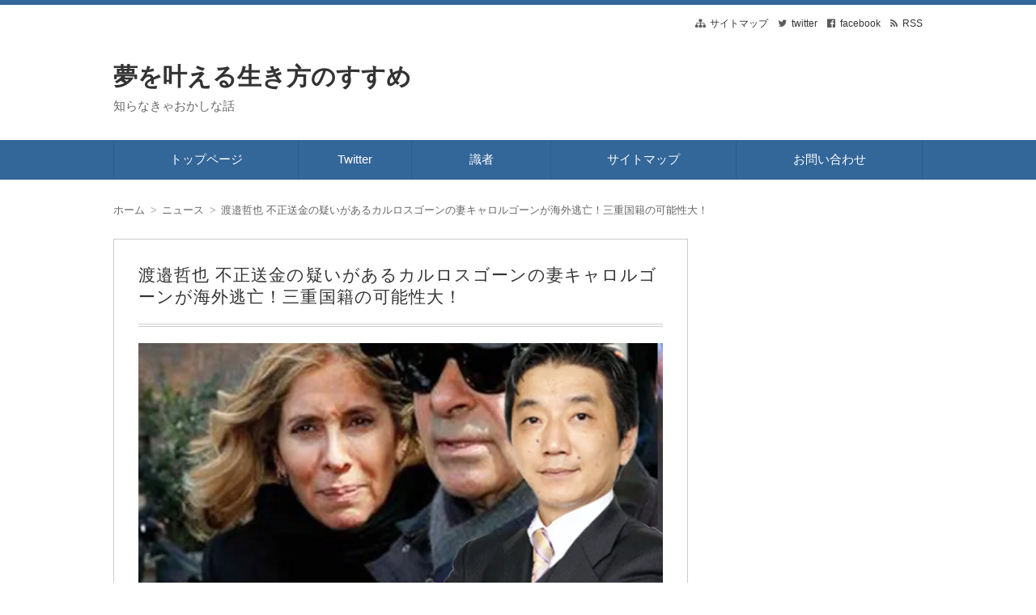

--- FILE ---
content_type: text/html; charset=UTF-8
request_url: https://www.dreamlifecatcher.com/2019/04/12/carole-gone-escape/
body_size: 32572
content:
<!DOCTYPE html>
<html dir="ltr" lang="ja" prefix="og: https://ogp.me/ns#" class="no-js no-svg">
<head>
<meta charset="UTF-8"/>
<meta http-equiv="X-UA-Compatible" content="IE=edge">
<meta name="viewport" content="width=device-width, initial-scale=1">
<link rel="stylesheet" href="https://www.dreamlifecatcher.com/wp-content/cache/autoptimize/css/autoptimize_single_7caceed677229c6cc84aa3f4754ff3a4.css"/>
<link rel="stylesheet" href="https://www.dreamlifecatcher.com/wp-content/cache/autoptimize/css/autoptimize_single_414a6566081ef7e2bd52c165c6e46b26.css"/>
<link rel="stylesheet" href="https://www.dreamlifecatcher.com/wp-content/cache/autoptimize/css/autoptimize_single_b747c855093c295a7412324a7bab4240.css"/>
<link rel="stylesheet" href="https://www.dreamlifecatcher.com/wp-content/cache/autoptimize/css/autoptimize_single_4fd28b71e42dd79dd537a657ab18a763.css"/>
<link rel="stylesheet" href="https://www.dreamlifecatcher.com/wp-content/cache/autoptimize/css/autoptimize_single_e426a987f6ef01ce242d581d297e656c.css"/>
<link rel="stylesheet" media="screen and (min-width: 769px)" href="https://www.dreamlifecatcher.com/wp-content/themes/wp-alpha/skin/sober/skin.css.php"/>
<link rel="stylesheet" media="screen and (max-width: 768px)" href="https://www.dreamlifecatcher.com/wp-content/themes/wp-alpha/css/mobile.css.php"/>
<title>渡邉哲也 不正送金の疑いがあるカルロスゴーンの妻キャロルゴーンが海外逃亡！三重国籍の可能性大！ | 夢を叶える生き方のすすめ</title>
<style>
#wpadminbar #wp-admin-bar-wccp_free_top_button .ab-icon:before {
	content: "\f160";
	color: #02CA02;
	top: 3px;
}
#wpadminbar #wp-admin-bar-wccp_free_top_button .ab-icon {
	transform: rotate(45deg);
}
</style>

		<!-- All in One SEO 4.9.3 - aioseo.com -->
	<meta name="description" content="カルロスゴーン保釈中に妻が海外逃亡 ※キャロルゴーン氏は、１０日に日本に戻り、１１日午後に東京地裁での証人尋問"/>
	<meta name="robots" content="max-image-preview:large"/>
	<meta name="author" content="夢追い人"/>
	<link rel="canonical" href="https://www.dreamlifecatcher.com/2019/04/12/carole-gone-escape/"/>
	<meta name="generator" content="All in One SEO (AIOSEO) 4.9.3"/>
		<meta property="og:locale" content="ja_JP"/>
		<meta property="og:site_name" content="夢を叶える生き方のすすめ"/>
		<meta property="og:type" content="article"/>
		<meta property="og:title" content="渡邉哲也 不正送金の疑いがあるカルロスゴーンの妻キャロルゴーンが海外逃亡！三重国籍の可能性大！ | 夢を叶える生き方のすすめ"/>
		<meta property="og:description" content="カルロスゴーン保釈中に妻が海外逃亡 ※キャロルゴーン氏は、１０日に日本に戻り、１１日午後に東京地裁での証人尋問"/>
		<meta property="og:url" content="https://www.dreamlifecatcher.com/2019/04/12/carole-gone-escape/"/>
		<meta property="fb:app_id" content="453847704817485"/>
		<meta property="fb:admins" content="100002019850298"/>
		<meta property="og:image" content="https://www.dreamlifecatcher.com/wp-content/uploads/2019/04/bc32d0b45707126bfd64cd5b5fe48162.jpg"/>
		<meta property="og:image:secure_url" content="https://www.dreamlifecatcher.com/wp-content/uploads/2019/04/bc32d0b45707126bfd64cd5b5fe48162.jpg"/>
		<meta property="og:image:width" content="700"/>
		<meta property="og:image:height" content="400"/>
		<meta property="article:published_time" content="2019-04-12T09:04:31+00:00"/>
		<meta property="article:modified_time" content="2019-04-12T09:04:31+00:00"/>
		<meta property="article:publisher" content="https://www.facebook.com/yumekigyou"/>
		<meta property="article:author" content="https://www.facebook.com/yumeikikata/"/>
		<meta name="twitter:card" content="summary"/>
		<meta name="twitter:site" content="@yume_susume"/>
		<meta name="twitter:title" content="渡邉哲也 不正送金の疑いがあるカルロスゴーンの妻キャロルゴーンが海外逃亡！三重国籍の可能性大！ | 夢を叶える生き方のすすめ"/>
		<meta name="twitter:description" content="カルロスゴーン保釈中に妻が海外逃亡 ※キャロルゴーン氏は、１０日に日本に戻り、１１日午後に東京地裁での証人尋問"/>
		<meta name="twitter:creator" content="@news_funny_news"/>
		<meta name="twitter:image" content="https://www.dreamlifecatcher.com/wp-content/uploads/2019/04/bc32d0b45707126bfd64cd5b5fe48162.jpg"/>
		<script type="application/ld+json" class="aioseo-schema">
			{"@context":"https:\/\/schema.org","@graph":[{"@type":"Article","@id":"https:\/\/www.dreamlifecatcher.com\/2019\/04\/12\/carole-gone-escape\/#article","name":"\u6e21\u9089\u54f2\u4e5f \u4e0d\u6b63\u9001\u91d1\u306e\u7591\u3044\u304c\u3042\u308b\u30ab\u30eb\u30ed\u30b9\u30b4\u30fc\u30f3\u306e\u59bb\u30ad\u30e3\u30ed\u30eb\u30b4\u30fc\u30f3\u304c\u6d77\u5916\u9003\u4ea1\uff01\u4e09\u91cd\u56fd\u7c4d\u306e\u53ef\u80fd\u6027\u5927\uff01 | \u5922\u3092\u53f6\u3048\u308b\u751f\u304d\u65b9\u306e\u3059\u3059\u3081","headline":"\u6e21\u9089\u54f2\u4e5f \u4e0d\u6b63\u9001\u91d1\u306e\u7591\u3044\u304c\u3042\u308b\u30ab\u30eb\u30ed\u30b9\u30b4\u30fc\u30f3\u306e\u59bb\u30ad\u30e3\u30ed\u30eb\u30b4\u30fc\u30f3\u304c\u6d77\u5916\u9003\u4ea1\uff01\u4e09\u91cd\u56fd\u7c4d\u306e\u53ef\u80fd\u6027\u5927\uff01","author":{"@id":"https:\/\/www.dreamlifecatcher.com\/author\/masakikaneko\/#author"},"publisher":{"@id":"https:\/\/www.dreamlifecatcher.com\/#organization"},"image":{"@type":"ImageObject","url":"https:\/\/i0.wp.com\/www.dreamlifecatcher.com\/wp-content\/uploads\/2019\/04\/bc32d0b45707126bfd64cd5b5fe48162.jpg?fit=700%2C400&ssl=1","width":700,"height":400},"datePublished":"2019-04-12T18:04:31+09:00","dateModified":"2019-04-12T18:04:31+09:00","inLanguage":"ja","mainEntityOfPage":{"@id":"https:\/\/www.dreamlifecatcher.com\/2019\/04\/12\/carole-gone-escape\/#webpage"},"isPartOf":{"@id":"https:\/\/www.dreamlifecatcher.com\/2019\/04\/12\/carole-gone-escape\/#webpage"},"articleSection":"\u30cb\u30e5\u30fc\u30b9, \u6e21\u9089\u54f2\u4e5f, \u30ab\u30eb\u30ed\u30b9\u30b4\u30fc\u30f3, \u30ad\u30e3\u30ed\u30eb\u30b4\u30fc\u30f3, \u6e21\u9089\u54f2\u4e5f"},{"@type":"BreadcrumbList","@id":"https:\/\/www.dreamlifecatcher.com\/2019\/04\/12\/carole-gone-escape\/#breadcrumblist","itemListElement":[{"@type":"ListItem","@id":"https:\/\/www.dreamlifecatcher.com#listItem","position":1,"name":"\u30db\u30fc\u30e0","item":"https:\/\/www.dreamlifecatcher.com","nextItem":{"@type":"ListItem","@id":"https:\/\/www.dreamlifecatcher.com\/category\/expert\/#listItem","name":"\u8b58\u8005"}},{"@type":"ListItem","@id":"https:\/\/www.dreamlifecatcher.com\/category\/expert\/#listItem","position":2,"name":"\u8b58\u8005","item":"https:\/\/www.dreamlifecatcher.com\/category\/expert\/","nextItem":{"@type":"ListItem","@id":"https:\/\/www.dreamlifecatcher.com\/category\/expert\/tetsuya-watanabe\/#listItem","name":"\u6e21\u9089\u54f2\u4e5f"},"previousItem":{"@type":"ListItem","@id":"https:\/\/www.dreamlifecatcher.com#listItem","name":"\u30db\u30fc\u30e0"}},{"@type":"ListItem","@id":"https:\/\/www.dreamlifecatcher.com\/category\/expert\/tetsuya-watanabe\/#listItem","position":3,"name":"\u6e21\u9089\u54f2\u4e5f","item":"https:\/\/www.dreamlifecatcher.com\/category\/expert\/tetsuya-watanabe\/","nextItem":{"@type":"ListItem","@id":"https:\/\/www.dreamlifecatcher.com\/2019\/04\/12\/carole-gone-escape\/#listItem","name":"\u6e21\u9089\u54f2\u4e5f \u4e0d\u6b63\u9001\u91d1\u306e\u7591\u3044\u304c\u3042\u308b\u30ab\u30eb\u30ed\u30b9\u30b4\u30fc\u30f3\u306e\u59bb\u30ad\u30e3\u30ed\u30eb\u30b4\u30fc\u30f3\u304c\u6d77\u5916\u9003\u4ea1\uff01\u4e09\u91cd\u56fd\u7c4d\u306e\u53ef\u80fd\u6027\u5927\uff01"},"previousItem":{"@type":"ListItem","@id":"https:\/\/www.dreamlifecatcher.com\/category\/expert\/#listItem","name":"\u8b58\u8005"}},{"@type":"ListItem","@id":"https:\/\/www.dreamlifecatcher.com\/2019\/04\/12\/carole-gone-escape\/#listItem","position":4,"name":"\u6e21\u9089\u54f2\u4e5f \u4e0d\u6b63\u9001\u91d1\u306e\u7591\u3044\u304c\u3042\u308b\u30ab\u30eb\u30ed\u30b9\u30b4\u30fc\u30f3\u306e\u59bb\u30ad\u30e3\u30ed\u30eb\u30b4\u30fc\u30f3\u304c\u6d77\u5916\u9003\u4ea1\uff01\u4e09\u91cd\u56fd\u7c4d\u306e\u53ef\u80fd\u6027\u5927\uff01","previousItem":{"@type":"ListItem","@id":"https:\/\/www.dreamlifecatcher.com\/category\/expert\/tetsuya-watanabe\/#listItem","name":"\u6e21\u9089\u54f2\u4e5f"}}]},{"@type":"Organization","@id":"https:\/\/www.dreamlifecatcher.com\/#organization","name":"\u5922\u3092\u53f6\u3048\u308b\u751f\u304d\u65b9\u306e\u3059\u3059\u3081","description":"\u77e5\u3089\u306a\u304d\u3083\u304a\u304b\u3057\u306a\u8a71","url":"https:\/\/www.dreamlifecatcher.com\/","sameAs":["https:\/\/www.facebook.com\/yumekigyou","https:\/\/twitter.com\/yume_susume"]},{"@type":"Person","@id":"https:\/\/www.dreamlifecatcher.com\/author\/masakikaneko\/#author","url":"https:\/\/www.dreamlifecatcher.com\/author\/masakikaneko\/","name":"\u5922\u8ffd\u3044\u4eba","image":{"@type":"ImageObject","@id":"https:\/\/www.dreamlifecatcher.com\/2019\/04\/12\/carole-gone-escape\/#authorImage","url":"https:\/\/secure.gravatar.com\/avatar\/e6818a9b054b5387a094c453a6ca8e98c2f415dea1951be5ce9029183324a4ed?s=96&d=mm&r=g","width":96,"height":96,"caption":"\u5922\u8ffd\u3044\u4eba"},"sameAs":["https:\/\/www.facebook.com\/yumeikikata\/","https:\/\/twitter.com\/news_funny_news"]},{"@type":"WebPage","@id":"https:\/\/www.dreamlifecatcher.com\/2019\/04\/12\/carole-gone-escape\/#webpage","url":"https:\/\/www.dreamlifecatcher.com\/2019\/04\/12\/carole-gone-escape\/","name":"\u6e21\u9089\u54f2\u4e5f \u4e0d\u6b63\u9001\u91d1\u306e\u7591\u3044\u304c\u3042\u308b\u30ab\u30eb\u30ed\u30b9\u30b4\u30fc\u30f3\u306e\u59bb\u30ad\u30e3\u30ed\u30eb\u30b4\u30fc\u30f3\u304c\u6d77\u5916\u9003\u4ea1\uff01\u4e09\u91cd\u56fd\u7c4d\u306e\u53ef\u80fd\u6027\u5927\uff01 | \u5922\u3092\u53f6\u3048\u308b\u751f\u304d\u65b9\u306e\u3059\u3059\u3081","description":"\u30ab\u30eb\u30ed\u30b9\u30b4\u30fc\u30f3\u4fdd\u91c8\u4e2d\u306b\u59bb\u304c\u6d77\u5916\u9003\u4ea1 \u203b\u30ad\u30e3\u30ed\u30eb\u30b4\u30fc\u30f3\u6c0f\u306f\u3001\uff11\uff10\u65e5\u306b\u65e5\u672c\u306b\u623b\u308a\u3001\uff11\uff11\u65e5\u5348\u5f8c\u306b\u6771\u4eac\u5730\u88c1\u3067\u306e\u8a3c\u4eba\u5c0b\u554f","inLanguage":"ja","isPartOf":{"@id":"https:\/\/www.dreamlifecatcher.com\/#website"},"breadcrumb":{"@id":"https:\/\/www.dreamlifecatcher.com\/2019\/04\/12\/carole-gone-escape\/#breadcrumblist"},"author":{"@id":"https:\/\/www.dreamlifecatcher.com\/author\/masakikaneko\/#author"},"creator":{"@id":"https:\/\/www.dreamlifecatcher.com\/author\/masakikaneko\/#author"},"image":{"@type":"ImageObject","url":"https:\/\/i0.wp.com\/www.dreamlifecatcher.com\/wp-content\/uploads\/2019\/04\/bc32d0b45707126bfd64cd5b5fe48162.jpg?fit=700%2C400&ssl=1","@id":"https:\/\/www.dreamlifecatcher.com\/2019\/04\/12\/carole-gone-escape\/#mainImage","width":700,"height":400},"primaryImageOfPage":{"@id":"https:\/\/www.dreamlifecatcher.com\/2019\/04\/12\/carole-gone-escape\/#mainImage"},"datePublished":"2019-04-12T18:04:31+09:00","dateModified":"2019-04-12T18:04:31+09:00"},{"@type":"WebSite","@id":"https:\/\/www.dreamlifecatcher.com\/#website","url":"https:\/\/www.dreamlifecatcher.com\/","name":"\u5922\u3092\u53f6\u3048\u308b\u751f\u304d\u65b9\u306e\u3059\u3059\u3081","description":"\u77e5\u3089\u306a\u304d\u3083\u304a\u304b\u3057\u306a\u8a71","inLanguage":"ja","publisher":{"@id":"https:\/\/www.dreamlifecatcher.com\/#organization"}}]}
		</script>
		<!-- All in One SEO -->

<link rel='dns-prefetch' href='//secure.gravatar.com'/>
<link rel='dns-prefetch' href='//stats.wp.com'/>
<link rel='dns-prefetch' href='//v0.wordpress.com'/>
<link rel='dns-prefetch' href='//widgets.wp.com'/>
<link rel='dns-prefetch' href='//s0.wp.com'/>
<link rel='dns-prefetch' href='//0.gravatar.com'/>
<link rel='dns-prefetch' href='//1.gravatar.com'/>
<link rel='dns-prefetch' href='//2.gravatar.com'/>
<link rel='dns-prefetch' href='//www.googletagmanager.com'/>
<link rel='dns-prefetch' href='//pagead2.googlesyndication.com'/>
<link rel='preconnect' href='//i0.wp.com'/>
<link rel='preconnect' href='//c0.wp.com'/>
<link rel="alternate" type="application/rss+xml" title="夢を叶える生き方のすすめ &raquo; フィード" href="https://www.dreamlifecatcher.com/feed/"/>
<link rel="alternate" type="application/rss+xml" title="夢を叶える生き方のすすめ &raquo; コメントフィード" href="https://www.dreamlifecatcher.com/comments/feed/"/>
<link rel="alternate" type="application/rss+xml" title="夢を叶える生き方のすすめ &raquo; 渡邉哲也 不正送金の疑いがあるカルロスゴーンの妻キャロルゴーンが海外逃亡！三重国籍の可能性大！ のコメントのフィード" href="https://www.dreamlifecatcher.com/2019/04/12/carole-gone-escape/feed/"/>
<link rel="alternate" title="oEmbed (JSON)" type="application/json+oembed" href="https://www.dreamlifecatcher.com/wp-json/oembed/1.0/embed?url=https%3A%2F%2Fwww.dreamlifecatcher.com%2F2019%2F04%2F12%2Fcarole-gone-escape%2F"/>
<link rel="alternate" title="oEmbed (XML)" type="text/xml+oembed" href="https://www.dreamlifecatcher.com/wp-json/oembed/1.0/embed?url=https%3A%2F%2Fwww.dreamlifecatcher.com%2F2019%2F04%2F12%2Fcarole-gone-escape%2F&#038;format=xml"/>
<!-- www.dreamlifecatcher.com is managing ads with Advanced Ads 2.0.16 – https://wpadvancedads.com/ --><!--noptimize--><script id="dream-ready">window.advanced_ads_ready=function(e,a){a=a||"complete";var d=function(e){return"interactive"===a?"loading"!==e:"complete"===e};d(document.readyState)?e():document.addEventListener("readystatechange",(function(a){d(a.target.readyState)&&e()}),{once:"interactive"===a})},window.advanced_ads_ready_queue=window.advanced_ads_ready_queue||[];</script>
		<!--/noptimize--><style id='wp-img-auto-sizes-contain-inline-css' type='text/css'>
img:is([sizes=auto i],[sizes^="auto," i]){contain-intrinsic-size:3000px 1500px}
/*# sourceURL=wp-img-auto-sizes-contain-inline-css */
</style>
<style id='wp-emoji-styles-inline-css' type='text/css'>

	img.wp-smiley, img.emoji {
		display: inline !important;
		border: none !important;
		box-shadow: none !important;
		height: 1em !important;
		width: 1em !important;
		margin: 0 0.07em !important;
		vertical-align: -0.1em !important;
		background: none !important;
		padding: 0 !important;
	}
/*# sourceURL=wp-emoji-styles-inline-css */
</style>
<style id='wp-block-library-inline-css' type='text/css'>
:root{--wp-block-synced-color:#7a00df;--wp-block-synced-color--rgb:122,0,223;--wp-bound-block-color:var(--wp-block-synced-color);--wp-editor-canvas-background:#ddd;--wp-admin-theme-color:#007cba;--wp-admin-theme-color--rgb:0,124,186;--wp-admin-theme-color-darker-10:#006ba1;--wp-admin-theme-color-darker-10--rgb:0,107,160.5;--wp-admin-theme-color-darker-20:#005a87;--wp-admin-theme-color-darker-20--rgb:0,90,135;--wp-admin-border-width-focus:2px}@media (min-resolution:192dpi){:root{--wp-admin-border-width-focus:1.5px}}.wp-element-button{cursor:pointer}:root .has-very-light-gray-background-color{background-color:#eee}:root .has-very-dark-gray-background-color{background-color:#313131}:root .has-very-light-gray-color{color:#eee}:root .has-very-dark-gray-color{color:#313131}:root .has-vivid-green-cyan-to-vivid-cyan-blue-gradient-background{background:linear-gradient(135deg,#00d084,#0693e3)}:root .has-purple-crush-gradient-background{background:linear-gradient(135deg,#34e2e4,#4721fb 50%,#ab1dfe)}:root .has-hazy-dawn-gradient-background{background:linear-gradient(135deg,#faaca8,#dad0ec)}:root .has-subdued-olive-gradient-background{background:linear-gradient(135deg,#fafae1,#67a671)}:root .has-atomic-cream-gradient-background{background:linear-gradient(135deg,#fdd79a,#004a59)}:root .has-nightshade-gradient-background{background:linear-gradient(135deg,#330968,#31cdcf)}:root .has-midnight-gradient-background{background:linear-gradient(135deg,#020381,#2874fc)}:root{--wp--preset--font-size--normal:16px;--wp--preset--font-size--huge:42px}.has-regular-font-size{font-size:1em}.has-larger-font-size{font-size:2.625em}.has-normal-font-size{font-size:var(--wp--preset--font-size--normal)}.has-huge-font-size{font-size:var(--wp--preset--font-size--huge)}.has-text-align-center{text-align:center}.has-text-align-left{text-align:left}.has-text-align-right{text-align:right}.has-fit-text{white-space:nowrap!important}#end-resizable-editor-section{display:none}.aligncenter{clear:both}.items-justified-left{justify-content:flex-start}.items-justified-center{justify-content:center}.items-justified-right{justify-content:flex-end}.items-justified-space-between{justify-content:space-between}.screen-reader-text{border:0;clip-path:inset(50%);height:1px;margin:-1px;overflow:hidden;padding:0;position:absolute;width:1px;word-wrap:normal!important}.screen-reader-text:focus{background-color:#ddd;clip-path:none;color:#444;display:block;font-size:1em;height:auto;left:5px;line-height:normal;padding:15px 23px 14px;text-decoration:none;top:5px;width:auto;z-index:100000}html :where(.has-border-color){border-style:solid}html :where([style*=border-top-color]){border-top-style:solid}html :where([style*=border-right-color]){border-right-style:solid}html :where([style*=border-bottom-color]){border-bottom-style:solid}html :where([style*=border-left-color]){border-left-style:solid}html :where([style*=border-width]){border-style:solid}html :where([style*=border-top-width]){border-top-style:solid}html :where([style*=border-right-width]){border-right-style:solid}html :where([style*=border-bottom-width]){border-bottom-style:solid}html :where([style*=border-left-width]){border-left-style:solid}html :where(img[class*=wp-image-]){height:auto;max-width:100%}:where(figure){margin:0 0 1em}html :where(.is-position-sticky){--wp-admin--admin-bar--position-offset:var(--wp-admin--admin-bar--height,0px)}@media screen and (max-width:600px){html :where(.is-position-sticky){--wp-admin--admin-bar--position-offset:0px}}

/*# sourceURL=wp-block-library-inline-css */
</style><style id='global-styles-inline-css' type='text/css'>
:root{--wp--preset--aspect-ratio--square: 1;--wp--preset--aspect-ratio--4-3: 4/3;--wp--preset--aspect-ratio--3-4: 3/4;--wp--preset--aspect-ratio--3-2: 3/2;--wp--preset--aspect-ratio--2-3: 2/3;--wp--preset--aspect-ratio--16-9: 16/9;--wp--preset--aspect-ratio--9-16: 9/16;--wp--preset--color--black: #000000;--wp--preset--color--cyan-bluish-gray: #abb8c3;--wp--preset--color--white: #ffffff;--wp--preset--color--pale-pink: #f78da7;--wp--preset--color--vivid-red: #cf2e2e;--wp--preset--color--luminous-vivid-orange: #ff6900;--wp--preset--color--luminous-vivid-amber: #fcb900;--wp--preset--color--light-green-cyan: #7bdcb5;--wp--preset--color--vivid-green-cyan: #00d084;--wp--preset--color--pale-cyan-blue: #8ed1fc;--wp--preset--color--vivid-cyan-blue: #0693e3;--wp--preset--color--vivid-purple: #9b51e0;--wp--preset--gradient--vivid-cyan-blue-to-vivid-purple: linear-gradient(135deg,rgb(6,147,227) 0%,rgb(155,81,224) 100%);--wp--preset--gradient--light-green-cyan-to-vivid-green-cyan: linear-gradient(135deg,rgb(122,220,180) 0%,rgb(0,208,130) 100%);--wp--preset--gradient--luminous-vivid-amber-to-luminous-vivid-orange: linear-gradient(135deg,rgb(252,185,0) 0%,rgb(255,105,0) 100%);--wp--preset--gradient--luminous-vivid-orange-to-vivid-red: linear-gradient(135deg,rgb(255,105,0) 0%,rgb(207,46,46) 100%);--wp--preset--gradient--very-light-gray-to-cyan-bluish-gray: linear-gradient(135deg,rgb(238,238,238) 0%,rgb(169,184,195) 100%);--wp--preset--gradient--cool-to-warm-spectrum: linear-gradient(135deg,rgb(74,234,220) 0%,rgb(151,120,209) 20%,rgb(207,42,186) 40%,rgb(238,44,130) 60%,rgb(251,105,98) 80%,rgb(254,248,76) 100%);--wp--preset--gradient--blush-light-purple: linear-gradient(135deg,rgb(255,206,236) 0%,rgb(152,150,240) 100%);--wp--preset--gradient--blush-bordeaux: linear-gradient(135deg,rgb(254,205,165) 0%,rgb(254,45,45) 50%,rgb(107,0,62) 100%);--wp--preset--gradient--luminous-dusk: linear-gradient(135deg,rgb(255,203,112) 0%,rgb(199,81,192) 50%,rgb(65,88,208) 100%);--wp--preset--gradient--pale-ocean: linear-gradient(135deg,rgb(255,245,203) 0%,rgb(182,227,212) 50%,rgb(51,167,181) 100%);--wp--preset--gradient--electric-grass: linear-gradient(135deg,rgb(202,248,128) 0%,rgb(113,206,126) 100%);--wp--preset--gradient--midnight: linear-gradient(135deg,rgb(2,3,129) 0%,rgb(40,116,252) 100%);--wp--preset--font-size--small: 13px;--wp--preset--font-size--medium: 20px;--wp--preset--font-size--large: 36px;--wp--preset--font-size--x-large: 42px;--wp--preset--spacing--20: 0.44rem;--wp--preset--spacing--30: 0.67rem;--wp--preset--spacing--40: 1rem;--wp--preset--spacing--50: 1.5rem;--wp--preset--spacing--60: 2.25rem;--wp--preset--spacing--70: 3.38rem;--wp--preset--spacing--80: 5.06rem;--wp--preset--shadow--natural: 6px 6px 9px rgba(0, 0, 0, 0.2);--wp--preset--shadow--deep: 12px 12px 50px rgba(0, 0, 0, 0.4);--wp--preset--shadow--sharp: 6px 6px 0px rgba(0, 0, 0, 0.2);--wp--preset--shadow--outlined: 6px 6px 0px -3px rgb(255, 255, 255), 6px 6px rgb(0, 0, 0);--wp--preset--shadow--crisp: 6px 6px 0px rgb(0, 0, 0);}:where(.is-layout-flex){gap: 0.5em;}:where(.is-layout-grid){gap: 0.5em;}body .is-layout-flex{display: flex;}.is-layout-flex{flex-wrap: wrap;align-items: center;}.is-layout-flex > :is(*, div){margin: 0;}body .is-layout-grid{display: grid;}.is-layout-grid > :is(*, div){margin: 0;}:where(.wp-block-columns.is-layout-flex){gap: 2em;}:where(.wp-block-columns.is-layout-grid){gap: 2em;}:where(.wp-block-post-template.is-layout-flex){gap: 1.25em;}:where(.wp-block-post-template.is-layout-grid){gap: 1.25em;}.has-black-color{color: var(--wp--preset--color--black) !important;}.has-cyan-bluish-gray-color{color: var(--wp--preset--color--cyan-bluish-gray) !important;}.has-white-color{color: var(--wp--preset--color--white) !important;}.has-pale-pink-color{color: var(--wp--preset--color--pale-pink) !important;}.has-vivid-red-color{color: var(--wp--preset--color--vivid-red) !important;}.has-luminous-vivid-orange-color{color: var(--wp--preset--color--luminous-vivid-orange) !important;}.has-luminous-vivid-amber-color{color: var(--wp--preset--color--luminous-vivid-amber) !important;}.has-light-green-cyan-color{color: var(--wp--preset--color--light-green-cyan) !important;}.has-vivid-green-cyan-color{color: var(--wp--preset--color--vivid-green-cyan) !important;}.has-pale-cyan-blue-color{color: var(--wp--preset--color--pale-cyan-blue) !important;}.has-vivid-cyan-blue-color{color: var(--wp--preset--color--vivid-cyan-blue) !important;}.has-vivid-purple-color{color: var(--wp--preset--color--vivid-purple) !important;}.has-black-background-color{background-color: var(--wp--preset--color--black) !important;}.has-cyan-bluish-gray-background-color{background-color: var(--wp--preset--color--cyan-bluish-gray) !important;}.has-white-background-color{background-color: var(--wp--preset--color--white) !important;}.has-pale-pink-background-color{background-color: var(--wp--preset--color--pale-pink) !important;}.has-vivid-red-background-color{background-color: var(--wp--preset--color--vivid-red) !important;}.has-luminous-vivid-orange-background-color{background-color: var(--wp--preset--color--luminous-vivid-orange) !important;}.has-luminous-vivid-amber-background-color{background-color: var(--wp--preset--color--luminous-vivid-amber) !important;}.has-light-green-cyan-background-color{background-color: var(--wp--preset--color--light-green-cyan) !important;}.has-vivid-green-cyan-background-color{background-color: var(--wp--preset--color--vivid-green-cyan) !important;}.has-pale-cyan-blue-background-color{background-color: var(--wp--preset--color--pale-cyan-blue) !important;}.has-vivid-cyan-blue-background-color{background-color: var(--wp--preset--color--vivid-cyan-blue) !important;}.has-vivid-purple-background-color{background-color: var(--wp--preset--color--vivid-purple) !important;}.has-black-border-color{border-color: var(--wp--preset--color--black) !important;}.has-cyan-bluish-gray-border-color{border-color: var(--wp--preset--color--cyan-bluish-gray) !important;}.has-white-border-color{border-color: var(--wp--preset--color--white) !important;}.has-pale-pink-border-color{border-color: var(--wp--preset--color--pale-pink) !important;}.has-vivid-red-border-color{border-color: var(--wp--preset--color--vivid-red) !important;}.has-luminous-vivid-orange-border-color{border-color: var(--wp--preset--color--luminous-vivid-orange) !important;}.has-luminous-vivid-amber-border-color{border-color: var(--wp--preset--color--luminous-vivid-amber) !important;}.has-light-green-cyan-border-color{border-color: var(--wp--preset--color--light-green-cyan) !important;}.has-vivid-green-cyan-border-color{border-color: var(--wp--preset--color--vivid-green-cyan) !important;}.has-pale-cyan-blue-border-color{border-color: var(--wp--preset--color--pale-cyan-blue) !important;}.has-vivid-cyan-blue-border-color{border-color: var(--wp--preset--color--vivid-cyan-blue) !important;}.has-vivid-purple-border-color{border-color: var(--wp--preset--color--vivid-purple) !important;}.has-vivid-cyan-blue-to-vivid-purple-gradient-background{background: var(--wp--preset--gradient--vivid-cyan-blue-to-vivid-purple) !important;}.has-light-green-cyan-to-vivid-green-cyan-gradient-background{background: var(--wp--preset--gradient--light-green-cyan-to-vivid-green-cyan) !important;}.has-luminous-vivid-amber-to-luminous-vivid-orange-gradient-background{background: var(--wp--preset--gradient--luminous-vivid-amber-to-luminous-vivid-orange) !important;}.has-luminous-vivid-orange-to-vivid-red-gradient-background{background: var(--wp--preset--gradient--luminous-vivid-orange-to-vivid-red) !important;}.has-very-light-gray-to-cyan-bluish-gray-gradient-background{background: var(--wp--preset--gradient--very-light-gray-to-cyan-bluish-gray) !important;}.has-cool-to-warm-spectrum-gradient-background{background: var(--wp--preset--gradient--cool-to-warm-spectrum) !important;}.has-blush-light-purple-gradient-background{background: var(--wp--preset--gradient--blush-light-purple) !important;}.has-blush-bordeaux-gradient-background{background: var(--wp--preset--gradient--blush-bordeaux) !important;}.has-luminous-dusk-gradient-background{background: var(--wp--preset--gradient--luminous-dusk) !important;}.has-pale-ocean-gradient-background{background: var(--wp--preset--gradient--pale-ocean) !important;}.has-electric-grass-gradient-background{background: var(--wp--preset--gradient--electric-grass) !important;}.has-midnight-gradient-background{background: var(--wp--preset--gradient--midnight) !important;}.has-small-font-size{font-size: var(--wp--preset--font-size--small) !important;}.has-medium-font-size{font-size: var(--wp--preset--font-size--medium) !important;}.has-large-font-size{font-size: var(--wp--preset--font-size--large) !important;}.has-x-large-font-size{font-size: var(--wp--preset--font-size--x-large) !important;}
/*# sourceURL=global-styles-inline-css */
</style>

<style id='classic-theme-styles-inline-css' type='text/css'>
/*! This file is auto-generated */
.wp-block-button__link{color:#fff;background-color:#32373c;border-radius:9999px;box-shadow:none;text-decoration:none;padding:calc(.667em + 2px) calc(1.333em + 2px);font-size:1.125em}.wp-block-file__button{background:#32373c;color:#fff;text-decoration:none}
/*# sourceURL=/wp-includes/css/classic-themes.min.css */
</style>
<link rel='stylesheet' id='contact-form-7-css' href='https://www.dreamlifecatcher.com/wp-content/cache/autoptimize/css/autoptimize_single_64ac31699f5326cb3c76122498b76f66.css?ver=6.1.4' type='text/css' media='all'/>
<link rel='stylesheet' id='keni_character_css-css' href='https://www.dreamlifecatcher.com/wp-content/cache/autoptimize/css/autoptimize_single_9259b7ef3c583152d8d429c8145b3d96.css?ver=6.9' type='text/css' media='all'/>
<link rel='stylesheet' id='yyi_rinker_stylesheet-css' href='https://www.dreamlifecatcher.com/wp-content/cache/autoptimize/css/autoptimize_single_bd255632a527e215427cf7ab279f7f75.css?v=1.12.0&#038;ver=6.9' type='text/css' media='all'/>
<link rel='stylesheet' id='font-awesome.min-css' href='https://www.dreamlifecatcher.com/wp-content/themes/wp-alpha/css/font-awesome.min.css?ver=6.9' type='text/css' media='all'/>
<link rel='stylesheet' id='tweak-css' href='https://www.dreamlifecatcher.com/wp-content/cache/autoptimize/css/autoptimize_single_0faf9bc453576e50b04f073f11b2dad4.css?ver=6.9' type='text/css' media='all'/>
<link rel='stylesheet' id='jetpack_likes-css' href='https://www.dreamlifecatcher.com/wp-content/cache/autoptimize/css/autoptimize_single_d402e4f0b2fe0983d7c184a5d78642da.css?ver=15.4' type='text/css' media='all'/>
<link rel="https://api.w.org/" href="https://www.dreamlifecatcher.com/wp-json/"/><link rel="alternate" title="JSON" type="application/json" href="https://www.dreamlifecatcher.com/wp-json/wp/v2/posts/9264"/><link rel="EditURI" type="application/rsd+xml" title="RSD" href="https://www.dreamlifecatcher.com/xmlrpc.php?rsd"/>
<meta name="generator" content="WordPress 6.9"/>
<link rel='shortlink' href='https://wp.me/pakIus-2pq'/>
<meta name="generator" content="Site Kit by Google 1.171.0"/><script data-ad-client="ca-pub-4539599485468647" async src="https://pagead2.googlesyndication.com/pagead/js/adsbygoogle.js"></script>


<script defer custom-element="amp-ad" src="https://cdn.ampproject.org/v0/amp-ad-0.1.js"></script>




<!-- Global site tag (gtag.js) - Google Analytics -->
<script defer src="https://www.googletagmanager.com/gtag/js?id=UA-73306150-1"></script>
<script defer src="[data-uri]"></script>





<meta name="viewport" content="width=device-width,initial-scale=1">



<script defer custom-element="amp-auto-ads" src="https://cdn.ampproject.org/v0/amp-auto-ads-0.1.js"></script><script defer id="wpcp_disable_selection" src="[data-uri]"></script>
<script defer id="wpcp_disable_Right_Click" src="[data-uri]"></script>
<style>
.unselectable
{
-moz-user-select:none;
-webkit-user-select:none;
cursor: default;
}
html
{
-webkit-touch-callout: none;
-webkit-user-select: none;
-khtml-user-select: none;
-moz-user-select: none;
-ms-user-select: none;
user-select: none;
-webkit-tap-highlight-color: rgba(0,0,0,0);
}
</style>
<script defer id="wpcp_css_disable_selection" src="[data-uri]"></script>
	<style>img#wpstats{display:none}</style>
		<script defer src="[data-uri]"></script><script defer type="text/javascript" src="//aml.valuecommerce.com/vcdal.js"></script><style>
.yyi-rinker-images {
    display: flex;
    justify-content: center;
    align-items: center;
    position: relative;

}
div.yyi-rinker-image img.yyi-rinker-main-img.hidden {
    display: none;
}

.yyi-rinker-images-arrow {
    cursor: pointer;
    position: absolute;
    top: 50%;
    display: block;
    margin-top: -11px;
    opacity: 0.6;
    width: 22px;
}

.yyi-rinker-images-arrow-left{
    left: -10px;
}
.yyi-rinker-images-arrow-right{
    right: -10px;
}

.yyi-rinker-images-arrow-left.hidden {
    display: none;
}

.yyi-rinker-images-arrow-right.hidden {
    display: none;
}
div.yyi-rinker-contents.yyi-rinker-design-tate  div.yyi-rinker-box{
    flex-direction: column;
}

div.yyi-rinker-contents.yyi-rinker-design-slim div.yyi-rinker-box .yyi-rinker-links {
    flex-direction: column;
}

div.yyi-rinker-contents.yyi-rinker-design-slim div.yyi-rinker-info {
    width: 100%;
}

div.yyi-rinker-contents.yyi-rinker-design-slim .yyi-rinker-title {
    text-align: center;
}

div.yyi-rinker-contents.yyi-rinker-design-slim .yyi-rinker-links {
    text-align: center;
}
div.yyi-rinker-contents.yyi-rinker-design-slim .yyi-rinker-image {
    margin: auto;
}

div.yyi-rinker-contents.yyi-rinker-design-slim div.yyi-rinker-info ul.yyi-rinker-links li {
	align-self: stretch;
}
div.yyi-rinker-contents.yyi-rinker-design-slim div.yyi-rinker-box div.yyi-rinker-info {
	padding: 0;
}
div.yyi-rinker-contents.yyi-rinker-design-slim div.yyi-rinker-box {
	flex-direction: column;
	padding: 14px 5px 0;
}

.yyi-rinker-design-slim div.yyi-rinker-box div.yyi-rinker-info {
	text-align: center;
}

.yyi-rinker-design-slim div.price-box span.price {
	display: block;
}

div.yyi-rinker-contents.yyi-rinker-design-slim div.yyi-rinker-info div.yyi-rinker-title a{
	font-size:16px;
}

div.yyi-rinker-contents.yyi-rinker-design-slim ul.yyi-rinker-links li.amazonkindlelink:before,  div.yyi-rinker-contents.yyi-rinker-design-slim ul.yyi-rinker-links li.amazonlink:before,  div.yyi-rinker-contents.yyi-rinker-design-slim ul.yyi-rinker-links li.rakutenlink:before, div.yyi-rinker-contents.yyi-rinker-design-slim ul.yyi-rinker-links li.yahoolink:before, div.yyi-rinker-contents.yyi-rinker-design-slim ul.yyi-rinker-links li.mercarilink:before {
	font-size:12px;
}

div.yyi-rinker-contents.yyi-rinker-design-slim ul.yyi-rinker-links li a {
	font-size: 13px;
}
.entry-content ul.yyi-rinker-links li {
	padding: 0;
}

div.yyi-rinker-contents .yyi-rinker-attention.attention_desing_right_ribbon {
    width: 89px;
    height: 91px;
    position: absolute;
    top: -1px;
    right: -1px;
    left: auto;
    overflow: hidden;
}

div.yyi-rinker-contents .yyi-rinker-attention.attention_desing_right_ribbon span {
    display: inline-block;
    width: 146px;
    position: absolute;
    padding: 4px 0;
    left: -13px;
    top: 12px;
    text-align: center;
    font-size: 12px;
    line-height: 24px;
    -webkit-transform: rotate(45deg);
    transform: rotate(45deg);
    box-shadow: 0 1px 3px rgba(0, 0, 0, 0.2);
}

div.yyi-rinker-contents .yyi-rinker-attention.attention_desing_right_ribbon {
    background: none;
}
.yyi-rinker-attention.attention_desing_right_ribbon .yyi-rinker-attention-after,
.yyi-rinker-attention.attention_desing_right_ribbon .yyi-rinker-attention-before{
display:none;
}
div.yyi-rinker-use-right_ribbon div.yyi-rinker-title {
    margin-right: 2rem;
}

				</style><style type="text/css"></style>
<!-- Site Kit が追加した Google AdSense メタタグ -->
<meta name="google-adsense-platform-account" content="ca-host-pub-2644536267352236">
<meta name="google-adsense-platform-domain" content="sitekit.withgoogle.com">
<!-- Site Kit が追加した End Google AdSense メタタグ -->
<link rel="amphtml" href="https://www.dreamlifecatcher.com/2019/04/12/carole-gone-escape/?amp">
<!-- Google AdSense スニペット (Site Kit が追加) -->
<script type="text/javascript" async="async" src="https://pagead2.googlesyndication.com/pagead/js/adsbygoogle.js?client=ca-pub-4539599485468647&amp;host=ca-host-pub-2644536267352236" crossorigin="anonymous"></script>

<!-- (ここまで) Google AdSense スニペット (Site Kit が追加) -->
<link rel="icon" href="https://i0.wp.com/www.dreamlifecatcher.com/wp-content/uploads/2016/02/cropped-D-1.png?fit=32%2C32&#038;ssl=1" sizes="32x32"/>
<link rel="icon" href="https://i0.wp.com/www.dreamlifecatcher.com/wp-content/uploads/2016/02/cropped-D-1.png?fit=192%2C192&#038;ssl=1" sizes="192x192"/>
<link rel="apple-touch-icon" href="https://i0.wp.com/www.dreamlifecatcher.com/wp-content/uploads/2016/02/cropped-D-1.png?fit=180%2C180&#038;ssl=1"/>
<meta name="msapplication-TileImage" content="https://i0.wp.com/www.dreamlifecatcher.com/wp-content/uploads/2016/02/cropped-D-1.png?fit=270%2C270&#038;ssl=1"/>
<style id="sccss">/* カスタム CSS をここに入力してください */


</style><!-- Google tag (gtag.js) -->
<script defer src="https://www.googletagmanager.com/gtag/js?id=G-75YXGH8RGZ"></script>
<script defer src="[data-uri]"></script>



<link rel="preload" href="https://secure.gravatar.com/js/gprofiles.js" as="script">



<link rel="preload" href="https://stats.wp.com/e-202605.js" as="script">
<link rel="stylesheet" href="https://www.dreamlifecatcher.com/wp-content/themes/wp-alpha/css/page-width-c2-css.php"/></head>
<body data-rsssl=1 class="wp-singular post-template-default single single-post postid-9264 single-format-standard wp-theme-wp-alpha unselectable has-sidebar aa-prefix-dream-">
<div id="masthead" class="
	c2r">

	 

<header class="header header-left" role="banner">
	<nav class="header-navigation" role="navigation">
	<div class="header-navigation-inner l-site">
		<ul>
												<li><a href="https://www.dreamlifecatcher.com/sitemaps/" title="サイトマップ" class="icon-sitemap">サイトマップ</a></li>						<li><a href="https://twitter.com/intent/follow?screen_name=news_funny_news" title="twitter" class="icon-twitter" target="_blank">twitter</a></li>			<li><a href="https://www.facebook.com/yumeikikata/" title="facebook" class="icon-facebook" target="_blank">facebook</a></li>						<li><a href="https://www.dreamlifecatcher.com/feed/" title="RSSフィード" class="icon-rss">RSS</a></li>		</ul>
			</div>
	</nav>

	<div class="header-main">
	<div class="header-main-inner l-site">
		
		<div class="header-txt-ad">
			<div class="header-txt">
				<div class="site-title"><a href="https://www.dreamlifecatcher.com/" rel="home">夢を叶える生き方のすすめ</a></div>				<p class="site-description">知らなきゃおかしな話</p>
			</div>

			<div class="header-ad">
							</div>
		</div>
	</div>
	</div>
</header><!-- #masthead -->

 

 

<div id="fixed-navigation"> 
<div class="global-navigation-btn"><i class="fa fa-bars">&nbsp;</i>Menu</div><a class="screen-reader-text skip-link" href="#content">コンテンツへ移動</a><nav class="global-navigation"><ul id="menu-%e3%83%a1%e3%83%8b%e3%83%a5%e3%83%bc-1" class="global-navigation-inner l-site"><li class="menu-item menu-item-type-custom menu-item-object-custom menu-item-home menu-item-14561"><a href="https://www.dreamlifecatcher.com/">トップページ</a></li>
<li class="menu-item menu-item-type-custom menu-item-object-custom menu-item-8"><a target="_blank" href="https://twitter.com/intent/follow?screen_name=news_funny_news">Twitter</a></li>
<li class="menu-item menu-item-type-custom menu-item-object-custom menu-item-927"><a href="https://www.dreamlifecatcher.com/category/expert/">　識者　</a></li>
<li class="menu-item menu-item-type-custom menu-item-object-custom menu-item-9387"><a href="https://www.dreamlifecatcher.com/sitemaps/">サイトマップ</a></li>
<li class="menu-item menu-item-type-post_type menu-item-object-page menu-item-23"><a href="https://www.dreamlifecatcher.com/otoiawase/">お問い合わせ</a></li>
</ul></nav></div><!-- #fixed-navigation --> 


	<div class="content-area" id="content-area">
	<div class="content-area-inner l-site">

	<div class="breadcrumb"><ul><li><a href="https://www.dreamlifecatcher.com"><span>ホーム</span></a></li><li><a href="https://www.dreamlifecatcher.com/category/news/"><span>ニュース</span></a></li><li><span>渡邉哲也 不正送金の疑いがあるカルロスゴーンの妻キャロルゴーンが海外逃亡！三重国籍の可能性大！</span></li></ul><script type="application/ld+json">{
				"@context": "http://schema.org",
				"@type": "BreadcrumbList",
				"itemListElement": [{
					"@type": "ListItem",
					"position": 1,
					"item": {
							"@id": "https://www.dreamlifecatcher.com/category/news/",
							"name": "ニュース"
					}
				}]
			}</script></div>
		<div class="l-main_sidebar-1">

			<div class="main l-main" id="main" role="main">
			<div class="main-inner">

				<!-- ▽ウィジェットエリア：記事メインカラム上 -->
				
				<!-- ▽投稿 -->
								<article id="post-9264" class="post-9264 post type-post status-publish format-standard has-post-thumbnail hentry category-news category-tetsuya-watanabe tag-227 tag-1523 tag-232" role="article">
					<header class="entry-header">
						<h1 class="entry-title"><span class="entry-title-inner">
														渡邉哲也 不正送金の疑いがあるカルロスゴーンの妻キャロルゴーンが海外逃亡！三重国籍の可能性大！													</span></h1>
					</header>

					<!-- ▽ウィジェットエリア：記事本文上 -->
										
					<div class="entry-content">
												<p><img data-recalc-dims="1" fetchpriority="high" decoding="async" class="alignnone size-full wp-image-9265" src="https://i0.wp.com/www.dreamlifecatcher.com/wp-content/uploads/2019/04/bc32d0b45707126bfd64cd5b5fe48162.jpg?resize=700%2C400&#038;ssl=1" alt="" width="700" height="400" srcset="https://i0.wp.com/www.dreamlifecatcher.com/wp-content/uploads/2019/04/bc32d0b45707126bfd64cd5b5fe48162.jpg?w=700&amp;ssl=1 700w, https://i0.wp.com/www.dreamlifecatcher.com/wp-content/uploads/2019/04/bc32d0b45707126bfd64cd5b5fe48162.jpg?resize=320%2C183&amp;ssl=1 320w, https://i0.wp.com/www.dreamlifecatcher.com/wp-content/uploads/2019/04/bc32d0b45707126bfd64cd5b5fe48162.jpg?resize=640%2C366&amp;ssl=1 640w" sizes="(max-width: 700px) 100vw, 700px"/></p>
<h2>カルロスゴーン保釈中に妻が海外逃亡</h2>
						<div class="chat_r ">						<div class="talker"><b><img data-recalc-dims="1" decoding="async" class="square" src="https://i0.wp.com/www.dreamlifecatcher.com/wp-content/uploads/2019/02/dc16d743b3d3a7ab8dc45e9e19abed7e.png?w=700&#038;ssl=1" alt="鈴木くにこ"/>鈴木くにこ						</b></div>				<div class="bubble_wrap">					<div class="bubble" style="background-color:#fdeef2">
					<div class="bubble_in" style="border-color:#fdeef2">
					<p>
４月８日読売新聞</p>
<p>ゴーン被告妻、米国旅券で出国へという事ですね。</p>
<p>☆<br/>
</p>
					</div>
					</div></div>
</div>

						<div class="chat_r ">						<div class="talker"><b><img data-recalc-dims="1" decoding="async" class="square" src="https://i0.wp.com/www.dreamlifecatcher.com/wp-content/uploads/2018/11/1db8459a996a020aab8a105ca886ed81.png?w=700&#038;ssl=1" alt="渡邉哲也"/>渡邉哲也						</b></div>				<div class="bubble_wrap">					<div class="bubble" style="background-color:#d8eaf1">
					<div class="bubble_in" style="border-color:#d8eaf1">
					<p>
そうですね。</p>
<p>検察がですね、ゴーン被告の奥様の、</p>
<p><img data-recalc-dims="1" decoding="async" class="alignnone wp-image-9266" src="https://i0.wp.com/www.dreamlifecatcher.com/wp-content/uploads/2019/04/86d7d37739507387408310532599bdea.jpg?resize=300%2C506&#038;ssl=1" alt="" width="300" height="506" srcset="https://i0.wp.com/www.dreamlifecatcher.com/wp-content/uploads/2019/04/86d7d37739507387408310532599bdea.jpg?w=699&amp;ssl=1 699w, https://i0.wp.com/www.dreamlifecatcher.com/wp-content/uploads/2019/04/86d7d37739507387408310532599bdea.jpg?resize=178%2C300&amp;ssl=1 178w, https://i0.wp.com/www.dreamlifecatcher.com/wp-content/uploads/2019/04/86d7d37739507387408310532599bdea.jpg?resize=607%2C1024&amp;ssl=1 607w" sizes="(max-width: 300px) 100vw, 300px"/></p>
<p>旅券を押収していたはずなんですが、<br/>
</p>
					</div>
					</div></div>
</div>

						<div class="chat_r ">						<div class="talker"><b><img data-recalc-dims="1" decoding="async" class="square" src="https://i0.wp.com/www.dreamlifecatcher.com/wp-content/uploads/2019/02/dc16d743b3d3a7ab8dc45e9e19abed7e.png?w=700&#038;ssl=1" alt="鈴木くにこ"/>鈴木くにこ						</b></div>				<div class="bubble_wrap">					<div class="bubble" style="background-color:#fdeef2">
					<div class="bubble_in" style="border-color:#fdeef2">
					<p>
なんかレべノン旅券とか、<br/>
</p>
					</div>
					</div></div>
</div>

						<div class="chat_r ">						<div class="talker"><b><img data-recalc-dims="1" decoding="async" class="square" src="https://i0.wp.com/www.dreamlifecatcher.com/wp-content/uploads/2018/11/1db8459a996a020aab8a105ca886ed81.png?w=700&#038;ssl=1" alt="渡邉哲也"/>渡邉哲也						</b></div>				<div class="bubble_wrap">					<div class="bubble" style="background-color:#d8eaf1">
					<div class="bubble_in" style="border-color:#d8eaf1">
					<p>
そうですね。</p>
<p>アメリカの旅券も保有していたという事なんですね。</p>
<p>ゴーン被告の妻なんですけれども、アメリカ出身では無いので、後にですね、何らかの形でアメリカ国籍を取ったと考えられるわけですね。</p>
<p>で、これによってですね、いわゆるゴーン被告の妻に関してはですね、ゴーンのいわゆる不正送金等に関わっていたのではないかと言われておりまして、検察側としてはですね、需要参考人等で身柄を抑えて、捜査しようとしていた所で、こういう形で逃げられた。</p>
<p>国外逃亡されてしまったという事で、ゴーンさんのですね、再保釈に関しても、この先どうなるのか分からないと。</p>
<p>で、ゴーンさんの保釈条件としては、旅券を預かるというのがあったわけですけれども、このような不正行為が行われるとですね、再び同じような事が行われる可能性があると。</p>
<p>国外逃亡の恐れありという事で、いわゆる保釈されない可能性も高くなっていますよという事になります。<br/>
</p>
					</div>
					</div></div>
</div>

						<div class="chat_r ">						<div class="talker"><b><img data-recalc-dims="1" decoding="async" class="square" src="https://i0.wp.com/www.dreamlifecatcher.com/wp-content/uploads/2019/02/dc16d743b3d3a7ab8dc45e9e19abed7e.png?w=700&#038;ssl=1" alt="鈴木くにこ"/>鈴木くにこ						</b></div>				<div class="bubble_wrap">					<div class="bubble" style="background-color:#fdeef2">
					<div class="bubble_in" style="border-color:#fdeef2">
					<p>
そうですね。</p>
<p>このキャロル・ゴーンさん？</p>
<p>アメリカの旅券なのに、出国した先がなんかパリで、着いた途端、向こうのメディアのインタビューに答えてなんか、身の危険を感じているとか色々言っているらしいですね。<br/>
</p>
					</div>
					</div></div>
</div>

						<div class="chat_r ">						<div class="talker"><b><img data-recalc-dims="1" decoding="async" class="square" src="https://i0.wp.com/www.dreamlifecatcher.com/wp-content/uploads/2018/11/1db8459a996a020aab8a105ca886ed81.png?w=700&#038;ssl=1" alt="渡邉哲也"/>渡邉哲也						</b></div>				<div class="bubble_wrap">					<div class="bubble" style="background-color:#d8eaf1">
					<div class="bubble_in" style="border-color:#d8eaf1">
					<p>
レバノン生まれなんですよね。</p>
<p>ですから、レバノン国籍を持っている。</p>
<p>そして、多分フランスの国籍も持っている可能性がある。</p>
<p>そして、なぜかアメリカの国籍も持っていると。</p>
<p>３重国籍である可能性が高いですね。<br/>
</p>
					</div>
					</div></div>
</div>

						<div class="chat_r ">						<div class="talker"><b><img data-recalc-dims="1" decoding="async" class="square" src="https://i0.wp.com/www.dreamlifecatcher.com/wp-content/uploads/2019/02/dc16d743b3d3a7ab8dc45e9e19abed7e.png?w=700&#038;ssl=1" alt="鈴木くにこ"/>鈴木くにこ						</b></div>				<div class="bubble_wrap">					<div class="bubble" style="background-color:#fdeef2">
					<div class="bubble_in" style="border-color:#fdeef2">
					<p>
色々なんか闇が深そうな感じですね。<br/>
</p>
					</div>
					</div></div>
</div>

						<div class="chat_r ">						<div class="talker"><b><img data-recalc-dims="1" decoding="async" class="square" src="https://i0.wp.com/www.dreamlifecatcher.com/wp-content/uploads/2018/11/1db8459a996a020aab8a105ca886ed81.png?w=700&#038;ssl=1" alt="渡邉哲也"/>渡邉哲也						</b></div>				<div class="bubble_wrap">					<div class="bubble" style="background-color:#d8eaf1">
					<div class="bubble_in" style="border-color:#d8eaf1">
					<p>
まぁねぇ、色々あるでしょうね。<br/>
</p>
					</div>
					</div></div>
</div>

<p>※キャロルゴーン氏は、１０日に日本に戻り、１１日午後に東京地裁での証人尋問に応じたとの事です。</p>
<div id="rinkerid9268" class="yyi-rinker-contents  yyi-rinker-postid-9268 yyi-rinker-img-m yyi-rinker-catid-196 yyi-rinker-catid-211 ">
	<div class="yyi-rinker-box">
		<div class="yyi-rinker-image">
							<a href="https://www.amazon.co.jp/dp/4198647674?tag=dreamlifecatcher-22&#038;linkCode=ogi&#038;th=1&#038;psc=1" rel="nofollow" class="yyi-rinker-tracking" data-click-tracking="amazon_img 9268 ゴーン・ショック！ 事件の背後にある国家戦略と世界経済の行方" data-vars-click-id="amazon_img 9268 ゴーン・ショック！ 事件の背後にある国家戦略と世界経済の行方"><img decoding="async" src="https://m.media-amazon.com/images/I/51+yZ0eBgcL._SL160_.jpg" width="106" height="160" class="yyi-rinker-main-img" style="border: none;"></a>					</div>
		<div class="yyi-rinker-info">
			<div class="yyi-rinker-title">
									<a href="https://www.amazon.co.jp/dp/4198647674?tag=dreamlifecatcher-22&#038;linkCode=ogi&#038;th=1&#038;psc=1" rel="nofollow" class="yyi-rinker-tracking" data-click-tracking="amazon_title 9268 ゴーン・ショック！ 事件の背後にある国家戦略と世界経済の行方" data-vars-amp-click-id="amazon_title 9268 ゴーン・ショック！ 事件の背後にある国家戦略と世界経済の行方">ゴーン・ショック！ 事件の背後にある国家戦略と世界経済の行方</a>							</div>
			<div class="yyi-rinker-detail">
							<div class="credit-box">created by&nbsp;<a href="https://oyakosodate.com/rinker/" rel="nofollow noopener" target="_blank">Rinker</a></div>
										<div class="price-box">
							</div>
						</div>
						<ul class="yyi-rinker-links">
																	<li class="amazonkindlelink">
						<a href="https://www.amazon.co.jp/dp/B07M8TQLF2??tag=dreamlifecatcher-22&amp;index=blended&amp;linkCode=ure&amp;creative=6339" rel="nofollow" class="yyi-rinker-link yyi-rinker-tracking" data-click-tracking="amazon_kindle 9268 ゴーン・ショック！ 事件の背後にある国家戦略と世界経済の行方" data-vars-amp-click-id="amazon_kindle 9268 ゴーン・ショック！ 事件の背後にある国家戦略と世界経済の行方">Kindle</a>					</li>
								                    <li class="amazonlink">
						<a href="https://www.amazon.co.jp/dp/4198647674?tag=dreamlifecatcher-22&amp;linkCode=ogi&amp;th=1&amp;psc=1" rel="nofollow" class="yyi-rinker-link yyi-rinker-tracking" data-click-tracking="amazon 9268 ゴーン・ショック！ 事件の背後にある国家戦略と世界経済の行方" data-vars-amp-click-id="amazon 9268 ゴーン・ショック！ 事件の背後にある国家戦略と世界経済の行方">Amazon</a>					</li>
													<li class="rakutenlink">
						<a href="https://hb.afl.rakuten.co.jp/hgc/1364d0b9.455e3081.1364d0ba.1cbde9ea/Rinker_o_20190412175819?pc=https%3A%2F%2Fsearch.rakuten.co.jp%2Fsearch%2Fmall%2F%25E6%25B8%25A1%25E9%2582%2589%25E5%2593%25B2%25E4%25B9%259F%2F%3Ff%3D1%26grp%3Dproduct&amp;m=https%3A%2F%2Fsearch.rakuten.co.jp%2Fsearch%2Fmall%2F%25E6%25B8%25A1%25E9%2582%2589%25E5%2593%25B2%25E4%25B9%259F%2F%3Ff%3D1%26grp%3Dproduct" rel="nofollow" class="yyi-rinker-link yyi-rinker-tracking" data-click-tracking="rakuten 9268 ゴーン・ショック！ 事件の背後にある国家戦略と世界経済の行方" data-vars-amp-click-id="rakuten 9268 ゴーン・ショック！ 事件の背後にある国家戦略と世界経済の行方">楽天市場</a>					</li>
													<li class="yahoolink">
						<a href="https://ck.jp.ap.valuecommerce.com/servlet/referral?sid=2727107&amp;pid=885457198&amp;vc_url=https%3A%2F%2Fshopping.yahoo.co.jp%2Fsearch%3Fp%3D%25E6%25B8%25A1%25E9%2582%2589%25E5%2593%25B2%25E4%25B9%259F" rel="nofollow" class="yyi-rinker-link yyi-rinker-tracking" data-click-tracking="yahoo 9268 ゴーン・ショック！ 事件の背後にある国家戦略と世界経済の行方" data-vars-amp-click-id="yahoo 9268 ゴーン・ショック！ 事件の背後にある国家戦略と世界経済の行方">Yahooショッピング</a><img loading="lazy" decoding="async" src="https://ad.jp.ap.valuecommerce.com/servlet/gifbanner?sid=2727107&pid=885457198" height="1" width="1" border="0">					</li>
				                											</ul>
					</div>
	</div>
</div>

											</div>

					<!-- ▽ウィジェットエリア：記事本文下 -->
					<div id="custom_html-10" class="widget_text widget widget_custom_html single_main_post_content_bottom"><div class="textwidget custom-html-widget"><script async src="https://pagead2.googlesyndication.com/pagead/js/adsbygoogle.js"></script>
<!-- レスポンシブ広告 -->
<ins class="adsbygoogle" style="display:block" data-ad-client="ca-pub-4539599485468647" data-ad-slot="3730743676" data-ad-format="auto" data-full-width-responsive="true"></ins>
<script>(adsbygoogle=window.adsbygoogle||[]).push({});</script>

<amp-ad width="100vw" height="320" type="adsense" data-ad-client="ca-pub-4539599485468647" data-ad-slot="3730743676" data-auto-format="rspv" data-full-width="">
  <div overflow=""></div>
</amp-ad></div></div><div id="custom_html-4" class="widget_text widget widget_custom_html single_main_post_content_bottom"><h3 class="widget-title"><span class="widget-title-inner">こちらの記事も一緒によく読まれています。</span></h3><div class="textwidget custom-html-widget"><script async src="https://pagead2.googlesyndication.com/pagead/js/adsbygoogle.js"></script>
<ins class="adsbygoogle" style="display:block" data-ad-format="autorelaxed" data-ad-client="ca-pub-4539599485468647" data-ad-slot="8319013610"></ins>
<script>(adsbygoogle=window.adsbygoogle||[]).push({});</script>

<amp-ad width="100vw" height="320" type="adsense" data-ad-client="ca-pub-4539599485468647" data-ad-slot="8319013610" data-auto-format="mcrspv" data-full-width="">
  <div overflow=""></div>
</amp-ad></div></div><div id="text-25" class="widget widget_text single_main_post_content_bottom">			<div class="textwidget"><div class="myd-box--medium background-color--light-blue radius-3" style="width: 100%;"><strong><span style="font-size: 14pt;">最後にフォローをお願いします。最新情報をお届けします。<br/>
</span></strong><a class="twitter-follow-button" href="https://twitter.com/news_funny_news?ref_src=twsrc%5Etfw" data-size="large" data-show-screen-name="false" data-lang="ja" data-show-count="false">Follow @news_funny_news</a><script defer src="https://platform.twitter.com/widgets.js" charset="utf-8"></script></div>
</div>
		</div>
					<!-- ▽ソーシャルボタン -->
					
<div class="myd-social-button__wrapper">
	<div class="myd-social-button">

				<div class="myd-social-button__item twitter"> 
			<a target="blank" href="http://twitter.com/intent/tweet?url=https%3A%2F%2Fwww.dreamlifecatcher.com%2F2019%2F04%2F12%2Fcarole-gone-escape%2F&text=%E6%B8%A1%E9%82%89%E5%93%B2%E4%B9%9F+%E4%B8%8D%E6%AD%A3%E9%80%81%E9%87%91%E3%81%AE%E7%96%91%E3%81%84%E3%81%8C%E3%81%82%E3%82%8B%E3%82%AB%E3%83%AB%E3%83%AD%E3%82%B9%E3%82%B4%E3%83%BC%E3%83%B3%E3%81%AE%E5%A6%BB%E3%82%AD%E3%83%A3%E3%83%AD%E3%83%AB%E3%82%B4%E3%83%BC%E3%83%B3%E3%81%8C%E6%B5%B7%E5%A4%96%E9%80%83%E4%BA%A1%EF%BC%81%E4%B8%89%E9%87%8D%E5%9B%BD%E7%B1%8D%E3%81%AE%E5%8F%AF%E8%83%BD%E6%80%A7%E5%A4%A7%EF%BC%81&via=news_funny_news&tw_p=tweetbutton" onclick="window.open(this.href, 'tweetwindow', 'width=550, height=450,personalbar=0,toolbar=0,scrollbars=1,resizable=1'); return false;">
				<i class="fa fa-twitter"></i><span class="text">ツイート</span>
			</a>
		</div>
		
				<div class="myd-social-button__item facebook">
			<a href="http://www.facebook.com/sharer.php?src=bm&u=https%3A%2F%2Fwww.dreamlifecatcher.com%2F2019%2F04%2F12%2Fcarole-gone-escape%2F&t=%E6%B8%A1%E9%82%89%E5%93%B2%E4%B9%9F+%E4%B8%8D%E6%AD%A3%E9%80%81%E9%87%91%E3%81%AE%E7%96%91%E3%81%84%E3%81%8C%E3%81%82%E3%82%8B%E3%82%AB%E3%83%AB%E3%83%AD%E3%82%B9%E3%82%B4%E3%83%BC%E3%83%B3%E3%81%AE%E5%A6%BB%E3%82%AD%E3%83%A3%E3%83%AD%E3%83%AB%E3%82%B4%E3%83%BC%E3%83%B3%E3%81%8C%E6%B5%B7%E5%A4%96%E9%80%83%E4%BA%A1%EF%BC%81%E4%B8%89%E9%87%8D%E5%9B%BD%E7%B1%8D%E3%81%AE%E5%8F%AF%E8%83%BD%E6%80%A7%E5%A4%A7%EF%BC%81" onclick="javascript:window.open(this.href, '', 'menubar=no,toolbar=no,resizable=yes,scrollbars=yes,height=300,width=600');return false;">
			<i class="fa fa-facebook"></i><span class="text">シェア</span></a>
		</div>
		
				<div class="myd-social-button__item hatebu">
			<a href="http://b.hatena.ne.jp/add?mode=confirm&url=https://www.dreamlifecatcher.com/2019/04/12/carole-gone-escape/&title=%E6%B8%A1%E9%82%89%E5%93%B2%E4%B9%9F+%E4%B8%8D%E6%AD%A3%E9%80%81%E9%87%91%E3%81%AE%E7%96%91%E3%81%84%E3%81%8C%E3%81%82%E3%82%8B%E3%82%AB%E3%83%AB%E3%83%AD%E3%82%B9%E3%82%B4%E3%83%BC%E3%83%B3%E3%81%AE%E5%A6%BB%E3%82%AD%E3%83%A3%E3%83%AD%E3%83%AB%E3%82%B4%E3%83%BC%E3%83%B3%E3%81%8C%E6%B5%B7%E5%A4%96%E9%80%83%E4%BA%A1%EF%BC%81%E4%B8%89%E9%87%8D%E5%9B%BD%E7%B1%8D%E3%81%AE%E5%8F%AF%E8%83%BD%E6%80%A7%E5%A4%A7%EF%BC%81" onclick="window.open(this.href, 'HBwindow', 'width=600, height=400, menubar=no, toolbar=no, scrollbars=yes'); return false;" target="_blank">
				<span class="text">はてブ</span></a>
		</div>
		
				<div class="myd-social-button__item googleplus">
			<a href="https://plusone.google.com/_/+1/confirm?hl=ja&url=https://www.dreamlifecatcher.com/2019/04/12/carole-gone-escape/" onclick="window.open(this.href, 'window', 'width=550, height=450,personalbar=0,toolbar=0,scrollbars=1,resizable=1'); return false;" rel="tooltip" data-toggle="tooltip" data-placement="top" title="GooglePlusで共有">
				<i class="fa fa-google-plus"></i><span class="text">Google+</span>
			</a>
		</div>
		
				<div class="myd-social-button__item pocket">
			<a href="http://getpocket.com/edit?url=https://www.dreamlifecatcher.com/2019/04/12/carole-gone-escape/&title=渡邉哲也 不正送金の疑いがあるカルロスゴーンの妻キャロルゴーンが海外逃亡！三重国籍の可能性大！" onclick="window.open(this.href, 'FBwindow', 'width=550, height=350, menubar=no, toolbar=no, scrollbars=yes'); return false;">
				<i class="fa fa-get-pocket"></i><span class="text">Pocket</span>
			</a>
		</div>
		
				<div class="myd-social-button__item feedly">
			<a href="http://feedly.com/index.html#subscription%2Ffeed%2Fhttp%3A%2F%2Fwww.dreamlifecatcher.com%2Ffeed%2F" target="blank">
				<i class="fa fa-rss"></i><span class="text">feedly</span>
			</a>
		</div>
		
				<div class="myd-social-button__item line">
			<a href="http://line.me/R/msg/text/?https%3A%2F%2Fwww.dreamlifecatcher.com%2F2019%2F04%2F12%2Fcarole-gone-escape%2F">
				<span class="text">Line</span>
			</a>
		</div>
		
	</div>
</div>
					<!-- ▽エントリーフッター -->
					<footer class="entry-meta">
						<span class="entry-meta-item date updated">
							<time datetime="2019-04-12" pubdate>2019年4月12日</time>
													</span>
						<span class="entry-meta-item vcard author"><span class="fn"><a href="https://www.dreamlifecatcher.com/author/masakikaneko/">夢追い人</a></span></span>
												<span class="entry-meta-item comments"><a href="https://www.dreamlifecatcher.com/2019/04/12/carole-gone-escape/#respond" class="comments-link">コメントはありません。</a></span>
												<span class="entry-meta-item category"><a href="https://www.dreamlifecatcher.com/category/news/" rel="category tag">ニュース</a> &bull; <a href="https://www.dreamlifecatcher.com/category/expert/tetsuya-watanabe/" rel="category tag">渡邉哲也</a></span>
						<span class="entry-meta-item edit_post"></span>
						<div class="entry-meta-item tag"><i class="fa fa-tag"></i> <a href="https://www.dreamlifecatcher.com/tag/%e3%82%ab%e3%83%ab%e3%83%ad%e3%82%b9%e3%82%b4%e3%83%bc%e3%83%b3/" rel="tag">カルロスゴーン</a> &bull; <a href="https://www.dreamlifecatcher.com/tag/%e3%82%ad%e3%83%a3%e3%83%ad%e3%83%ab%e3%82%b4%e3%83%bc%e3%83%b3/" rel="tag">キャロルゴーン</a> &bull; <a href="https://www.dreamlifecatcher.com/tag/%e6%b8%a1%e9%82%89%e5%93%b2%e4%b9%9f/" rel="tag">渡邉哲也</a></div>
					</footer>
					
					<!-- ▽コメント＆トラックバック -->
					
<!-- You can start editing here. -->


			<!-- If comments are open, but there are no comments. -->

	 

<div id="respond">

<h3>コメントを残す</h3>

<div id="cancel-comment-reply">
	<small><a rel="nofollow" id="cancel-comment-reply-link" href="/2019/04/12/carole-gone-escape/#respond" style="display:none;">返信をキャンセルする。</a></small>
</div>


<form action="https://www.dreamlifecatcher.com/wp-comments-post.php" method="post" id="commentform">


<p><input type="text" name="author" id="author" value="" size="22" tabindex="1"/>
<label for="author"><small>名前 </small></label></p>

<p><input type="text" name="email" id="email" value="" size="22" tabindex="2"/>
<label for="email"><small>Mail (will not be published) </small></label></p>

<p><input type="text" name="url" id="url" value="" size="22" tabindex="3"/>
<label for="url"><small>サイト</small></label></p>


<!--<p><small><strong>XHTML:</strong> You can use these tags: <code>&lt;a href=&quot;&quot; title=&quot;&quot;&gt; &lt;abbr title=&quot;&quot;&gt; &lt;acronym title=&quot;&quot;&gt; &lt;b&gt; &lt;blockquote cite=&quot;&quot;&gt; &lt;cite&gt; &lt;code&gt; &lt;del datetime=&quot;&quot;&gt; &lt;em&gt; &lt;i&gt; &lt;q cite=&quot;&quot;&gt; &lt;s&gt; &lt;strike&gt; &lt;strong&gt; </code></small></p>-->

<p><textarea name="comment" id="comment" cols="58" rows="10" tabindex="4"></textarea></p>

<p><input name="submit" type="submit" id="submit" tabindex="5" value="投稿する"/>
<input type='hidden' name='comment_post_ID' value='9264' id='comment_post_ID'/>
<input type='hidden' name='comment_parent' id='comment_parent' value='0'/>
</p>
<p style="display: none;"><input type="hidden" id="akismet_comment_nonce" name="akismet_comment_nonce" value="00e6b9ca57"/></p><p style="display: none !important;" class="akismet-fields-container" data-prefix="ak_"><label>&#916;<textarea name="ak_hp_textarea" cols="45" rows="8" maxlength="100"></textarea></label><input type="hidden" id="ak_js_1" name="ak_js" value="184"/><script defer src="[data-uri]"></script></p>
</form>

</div>


					<!-- ▽前後ページへのリンク -->
					<nav class="entry-navigation">
						<div class="previous"><a href="https://www.dreamlifecatcher.com/2019/04/11/chinese-permanent-residency/" rel="prev">三橋貴明 中国人に１年で永住権を与える安倍政権！外国人移民を激増させる安倍政権！</a></div>
						<div class="next"><a href="https://www.dreamlifecatcher.com/2019/04/12/china-exclude/" rel="next">渡邉哲也 中国を完全排除する米国と中国人移民を激増させるバカな文科省と安倍政権！貧しい国が豊かになると戦争になる！</a></div>
					</nav>
				</article>

				
				<!-- ▽ウィジェットエリア：記事メインカラム下 -->
				
			</div><!-- /.main-inner -->
			</div><!-- /.main -->

			<!-- ▽サイドバー１ -->
			 

<div class="l-sidebar l-sidebar-1">
<div class="sub sidebar" id="sidebar-1" role="complementary">
<div class="sidebar-inner">
	<aside id="custom_html-2" class="widget_text widget widget_custom_html"><div class="textwidget custom-html-widget">

<script async src="https://pagead2.googlesyndication.com/pagead/js/adsbygoogle.js"></script>
<ins class="adsbygoogle" style="display:block" data-ad-format="autorelaxed" data-ad-client="ca-pub-4539599485468647" data-ad-slot="8319013610"></ins>
<script>(adsbygoogle=window.adsbygoogle||[]).push({});</script>

<amp-ad width="100vw" height="320" type="adsense" data-ad-client="ca-pub-4539599485468647" data-ad-slot="8319013610" data-auto-format="mcrspv" data-full-width="">
  <div overflow=""></div>
</amp-ad></div></aside>
		<aside id="recent-posts-2" class="widget widget_recent_entries">
		<h3 class="widget-title"><span class="widget-title-inner">最近の投稿</span></h3>
		<ul>
											<li>
					<a href="https://www.dreamlifecatcher.com/2023/03/26/xi/">習近平を脅かす最大の敵の正体！習近平完全独裁体制の背景※渡邉哲也先生に学ぶ※</a>
									</li>
											<li>
					<a href="https://www.dreamlifecatcher.com/2023/03/26/lgbt/">女性の人権を完全無視するLGBT法案の正体※渡邉哲也先生に学ぶ※</a>
									</li>
											<li>
					<a href="https://www.dreamlifecatcher.com/2023/03/16/semiconductor/">韓国の厳しい半導体業界！最も倒産に近い半導体企業とは？※渡邉哲也先生に学ぶ※</a>
									</li>
											<li>
					<a href="https://www.dreamlifecatcher.com/2023/03/15/rejibukuro/">欺瞞に満ちた日本政府の正体！レジ袋有料化という憲法違反！レジ袋を無料で配れないようにした人物の正体！※渡邉哲也先生に学ぶ※</a>
									</li>
											<li>
					<a href="https://www.dreamlifecatcher.com/2022/03/27/ukrainian-war/">なぜウクライナの戦争は止まらないのか？戦争を必要とする米国とそれに乗る日本人！※武田邦彦先生に学ぶ※</a>
									</li>
											<li>
					<a href="https://www.dreamlifecatcher.com/2022/03/12/ukraine-war/">ウクライナ戦争、ウクライナ情勢とこれから求められる戦争の形！※武田邦彦先生に学ぶ※</a>
									</li>
											<li>
					<a href="https://www.dreamlifecatcher.com/2022/03/01/putin-assets/">プーチンの隠し資産は一体いくらあるのか？ビットコインで制裁逃れは可能？※渡邉哲也先生に学ぶ※</a>
									</li>
					</ul>

		</aside><aside id="search-2" class="widget widget_search"><h3 class="widget-title"><span class="widget-title-inner">サイト内検索</span></h3><form role="search" method="get" id="searchform" class="searchform cf" action="https://www.dreamlifecatcher.com/">
		<input type="search" placeholder="検索する" value="" name="s" id="s"/>
		<button type="submit" id="searchsubmit"><i class="fa fa-search"></i></button>
		</form></aside><aside id="categories-2" class="widget widget_categories"><h3 class="widget-title"><span class="widget-title-inner">カテゴリー</span></h3><form action="https://www.dreamlifecatcher.com" method="get"><label class="screen-reader-text" for="cat">カテゴリー</label><select name='cat' id='cat' class='postform'>
	<option value='-1'>カテゴリーを選択</option>
	<option class="level-0" value="5">コミュニケーション</option>
	<option class="level-1" value="623">&nbsp;&nbsp;&nbsp;あがり症</option>
	<option class="level-1" value="458">&nbsp;&nbsp;&nbsp;サイコパス</option>
	<option class="level-1" value="104">&nbsp;&nbsp;&nbsp;緊張</option>
	<option class="level-0" value="557">テクノロジー</option>
	<option class="level-1" value="558">&nbsp;&nbsp;&nbsp;人工知能</option>
	<option class="level-0" value="196">ニュース</option>
	<option class="level-1" value="203">&nbsp;&nbsp;&nbsp;詐欺</option>
	<option class="level-0" value="10">ビジネス</option>
	<option class="level-0" value="16">マーケティング</option>
	<option class="level-0" value="4">メディア戦略</option>
	<option class="level-0" value="944">世界情勢</option>
	<option class="level-0" value="25">仕事探し</option>
	<option class="level-0" value="3">仕事術</option>
	<option class="level-0" value="12">企画力</option>
	<option class="level-0" value="117">健康</option>
	<option class="level-1" value="665">&nbsp;&nbsp;&nbsp;うつ</option>
	<option class="level-1" value="675">&nbsp;&nbsp;&nbsp;ガン</option>
	<option class="level-1" value="635">&nbsp;&nbsp;&nbsp;不眠症</option>
	<option class="level-1" value="992">&nbsp;&nbsp;&nbsp;熱中症</option>
	<option class="level-1" value="653">&nbsp;&nbsp;&nbsp;認知症</option>
	<option class="level-1" value="1114">&nbsp;&nbsp;&nbsp;骨粗鬆症</option>
	<option class="level-0" value="19">副業</option>
	<option class="level-0" value="8">営業力</option>
	<option class="level-0" value="26">心理学</option>
	<option class="level-0" value="110">恋愛</option>
	<option class="level-1" value="505">&nbsp;&nbsp;&nbsp;失恋</option>
	<option class="level-1" value="662">&nbsp;&nbsp;&nbsp;浮気</option>
	<option class="level-1" value="120">&nbsp;&nbsp;&nbsp;結婚</option>
	<option class="level-2" value="502">&nbsp;&nbsp;&nbsp;&nbsp;&nbsp;&nbsp;不倫</option>
	<option class="level-2" value="543">&nbsp;&nbsp;&nbsp;&nbsp;&nbsp;&nbsp;離婚</option>
	<option class="level-0" value="212">投資</option>
	<option class="level-1" value="213">&nbsp;&nbsp;&nbsp;仮想通貨</option>
	<option class="level-0" value="141">政治</option>
	<option class="level-1" value="234">&nbsp;&nbsp;&nbsp;一帯一路</option>
	<option class="level-1" value="976">&nbsp;&nbsp;&nbsp;人権</option>
	<option class="level-1" value="1078">&nbsp;&nbsp;&nbsp;共産主義</option>
	<option class="level-1" value="1515">&nbsp;&nbsp;&nbsp;北海道問題</option>
	<option class="level-1" value="285">&nbsp;&nbsp;&nbsp;反日</option>
	<option class="level-1" value="308">&nbsp;&nbsp;&nbsp;安倍政権</option>
	<option class="level-2" value="1138">&nbsp;&nbsp;&nbsp;&nbsp;&nbsp;&nbsp;IR</option>
	<option class="level-2" value="1645">&nbsp;&nbsp;&nbsp;&nbsp;&nbsp;&nbsp;年金</option>
	<option class="level-2" value="895">&nbsp;&nbsp;&nbsp;&nbsp;&nbsp;&nbsp;森加計問題</option>
	<option class="level-2" value="181">&nbsp;&nbsp;&nbsp;&nbsp;&nbsp;&nbsp;移民政策</option>
	<option class="level-2" value="309">&nbsp;&nbsp;&nbsp;&nbsp;&nbsp;&nbsp;種子法</option>
	<option class="level-1" value="808">&nbsp;&nbsp;&nbsp;憲法改正</option>
	<option class="level-1" value="1348">&nbsp;&nbsp;&nbsp;民営化</option>
	<option class="level-1" value="418">&nbsp;&nbsp;&nbsp;沖縄問題</option>
	<option class="level-1" value="1163">&nbsp;&nbsp;&nbsp;道州制</option>
	<option class="level-1" value="1352">&nbsp;&nbsp;&nbsp;都構想</option>
	<option class="level-0" value="323">教育</option>
	<option class="level-1" value="565">&nbsp;&nbsp;&nbsp;イジメ</option>
	<option class="level-1" value="741">&nbsp;&nbsp;&nbsp;育児</option>
	<option class="level-1" value="1250">&nbsp;&nbsp;&nbsp;虐待</option>
	<option class="level-1" value="644">&nbsp;&nbsp;&nbsp;記憶力</option>
	<option class="level-0" value="43">歴史</option>
	<option class="level-1" value="1230">&nbsp;&nbsp;&nbsp;ロシア問題</option>
	<option class="level-2" value="68">&nbsp;&nbsp;&nbsp;&nbsp;&nbsp;&nbsp;日露戦争</option>
	<option class="level-1" value="182">&nbsp;&nbsp;&nbsp;中国問題</option>
	<option class="level-2" value="62">&nbsp;&nbsp;&nbsp;&nbsp;&nbsp;&nbsp;日清戦争</option>
	<option class="level-1" value="1052">&nbsp;&nbsp;&nbsp;中東問題</option>
	<option class="level-1" value="843">&nbsp;&nbsp;&nbsp;北朝鮮問題</option>
	<option class="level-2" value="116">&nbsp;&nbsp;&nbsp;&nbsp;&nbsp;&nbsp;拉致問題</option>
	<option class="level-1" value="135">&nbsp;&nbsp;&nbsp;大東亜戦争</option>
	<option class="level-1" value="51">&nbsp;&nbsp;&nbsp;明治維新</option>
	<option class="level-1" value="1943">&nbsp;&nbsp;&nbsp;皇室</option>
	<option class="level-1" value="369">&nbsp;&nbsp;&nbsp;米国問題</option>
	<option class="level-2" value="191">&nbsp;&nbsp;&nbsp;&nbsp;&nbsp;&nbsp;第二次世界大戦</option>
	<option class="level-3" value="190">&nbsp;&nbsp;&nbsp;&nbsp;&nbsp;&nbsp;&nbsp;&nbsp;&nbsp;原爆</option>
	<option class="level-1" value="97">&nbsp;&nbsp;&nbsp;韓国問題</option>
	<option class="level-2" value="165">&nbsp;&nbsp;&nbsp;&nbsp;&nbsp;&nbsp;徴用工</option>
	<option class="level-2" value="208">&nbsp;&nbsp;&nbsp;&nbsp;&nbsp;&nbsp;慰安婦</option>
	<option class="level-2" value="386">&nbsp;&nbsp;&nbsp;&nbsp;&nbsp;&nbsp;竹島</option>
	<option class="level-0" value="475">生活</option>
	<option class="level-1" value="934">&nbsp;&nbsp;&nbsp;平和</option>
	<option class="level-1" value="960">&nbsp;&nbsp;&nbsp;幸福</option>
	<option class="level-1" value="496">&nbsp;&nbsp;&nbsp;幸運</option>
	<option class="level-0" value="57">科学</option>
	<option class="level-1" value="73">&nbsp;&nbsp;&nbsp;環境</option>
	<option class="level-0" value="64">経済</option>
	<option class="level-1" value="88">&nbsp;&nbsp;&nbsp;中国経済</option>
	<option class="level-1" value="155">&nbsp;&nbsp;&nbsp;増税</option>
	<option class="level-1" value="129">&nbsp;&nbsp;&nbsp;株式</option>
	<option class="level-1" value="1484">&nbsp;&nbsp;&nbsp;財政破綻</option>
	<option class="level-1" value="78">&nbsp;&nbsp;&nbsp;韓国経済</option>
	<option class="level-0" value="1425">美容</option>
	<option class="level-1" value="1423">&nbsp;&nbsp;&nbsp;ダイエット</option>
	<option class="level-0" value="6">自己啓発</option>
	<option class="level-0" value="1">識者</option>
	<option class="level-1" value="365">&nbsp;&nbsp;&nbsp;KAZUYA</option>
	<option class="level-1" value="127">&nbsp;&nbsp;&nbsp;ひろゆき</option>
	<option class="level-1" value="1553">&nbsp;&nbsp;&nbsp;クライン孝子</option>
	<option class="level-1" value="1565">&nbsp;&nbsp;&nbsp;ケント・ギルバート</option>
	<option class="level-1" value="63">&nbsp;&nbsp;&nbsp;三橋貴明</option>
	<option class="level-1" value="140">&nbsp;&nbsp;&nbsp;三輪和雄</option>
	<option class="level-1" value="137">&nbsp;&nbsp;&nbsp;上島嘉郎</option>
	<option class="level-1" value="154">&nbsp;&nbsp;&nbsp;上念司</option>
	<option class="level-1" value="244">&nbsp;&nbsp;&nbsp;中野信子</option>
	<option class="level-1" value="1162">&nbsp;&nbsp;&nbsp;中野剛志</option>
	<option class="level-1" value="1283">&nbsp;&nbsp;&nbsp;丸山穂高</option>
	<option class="level-1" value="310">&nbsp;&nbsp;&nbsp;井上和彦</option>
	<option class="level-1" value="715">&nbsp;&nbsp;&nbsp;伊藤俊幸</option>
	<option class="level-1" value="1218">&nbsp;&nbsp;&nbsp;伊藤貫</option>
	<option class="level-1" value="209">&nbsp;&nbsp;&nbsp;佐藤健志</option>
	<option class="level-1" value="368">&nbsp;&nbsp;&nbsp;佐藤優</option>
	<option class="level-1" value="378">&nbsp;&nbsp;&nbsp;八代英輝</option>
	<option class="level-1" value="330">&nbsp;&nbsp;&nbsp;加藤清隆</option>
	<option class="level-1" value="1327">&nbsp;&nbsp;&nbsp;勝谷誠彦</option>
	<option class="level-1" value="1566">&nbsp;&nbsp;&nbsp;北村晴男</option>
	<option class="level-1" value="245">&nbsp;&nbsp;&nbsp;坂本真樹</option>
	<option class="level-1" value="360">&nbsp;&nbsp;&nbsp;坂東忠信</option>
	<option class="level-1" value="254">&nbsp;&nbsp;&nbsp;堀井亜生</option>
	<option class="level-1" value="36">&nbsp;&nbsp;&nbsp;堀江貴文</option>
	<option class="level-1" value="1347">&nbsp;&nbsp;&nbsp;堤未果</option>
	<option class="level-1" value="206">&nbsp;&nbsp;&nbsp;大高未貴</option>
	<option class="level-1" value="1639">&nbsp;&nbsp;&nbsp;宇都隆史</option>
	<option class="level-1" value="1726">&nbsp;&nbsp;&nbsp;安藤裕</option>
	<option class="level-1" value="1234">&nbsp;&nbsp;&nbsp;宮崎正弘</option>
	<option class="level-1" value="210">&nbsp;&nbsp;&nbsp;富坂聰</option>
	<option class="level-1" value="488">&nbsp;&nbsp;&nbsp;小原凡司</option>
	<option class="level-1" value="1273">&nbsp;&nbsp;&nbsp;小野寺まさる</option>
	<option class="level-1" value="253">&nbsp;&nbsp;&nbsp;尾木ママ</option>
	<option class="level-1" value="1614">&nbsp;&nbsp;&nbsp;山本太郎</option>
	<option class="level-1" value="487">&nbsp;&nbsp;&nbsp;岩屋毅</option>
	<option class="level-1" value="101">&nbsp;&nbsp;&nbsp;島田紳助</option>
	<option class="level-1" value="1223">&nbsp;&nbsp;&nbsp;我那覇真子</option>
	<option class="level-1" value="1190">&nbsp;&nbsp;&nbsp;日下公人</option>
	<option class="level-1" value="201">&nbsp;&nbsp;&nbsp;有本香</option>
	<option class="level-1" value="1573">&nbsp;&nbsp;&nbsp;本間奈々</option>
	<option class="level-1" value="345">&nbsp;&nbsp;&nbsp;松本人志</option>
	<option class="level-1" value="1587">&nbsp;&nbsp;&nbsp;林千勝</option>
	<option class="level-1" value="1717">&nbsp;&nbsp;&nbsp;森永卓郎</option>
	<option class="level-1" value="109">&nbsp;&nbsp;&nbsp;植木理恵</option>
	<option class="level-1" value="162">&nbsp;&nbsp;&nbsp;橋下徹</option>
	<option class="level-1" value="81">&nbsp;&nbsp;&nbsp;武井壮</option>
	<option class="level-1" value="42">&nbsp;&nbsp;&nbsp;武田邦彦</option>
	<option class="level-1" value="422">&nbsp;&nbsp;&nbsp;水島総</option>
	<option class="level-1" value="1278">&nbsp;&nbsp;&nbsp;江崎孝</option>
	<option class="level-1" value="281">&nbsp;&nbsp;&nbsp;池田清彦</option>
	<option class="level-1" value="242">&nbsp;&nbsp;&nbsp;河添恵子</option>
	<option class="level-1" value="211">&nbsp;&nbsp;&nbsp;渡邉哲也</option>
	<option class="level-1" value="50">&nbsp;&nbsp;&nbsp;渡部昇一</option>
	<option class="level-1" value="322">&nbsp;&nbsp;&nbsp;澤口俊之</option>
	<option class="level-1" value="255">&nbsp;&nbsp;&nbsp;牛窪恵</option>
	<option class="level-1" value="163">&nbsp;&nbsp;&nbsp;玉川徹</option>
	<option class="level-1" value="1309">&nbsp;&nbsp;&nbsp;田中秀臣</option>
	<option class="level-1" value="1276">&nbsp;&nbsp;&nbsp;田中英道</option>
	<option class="level-1" value="1280">&nbsp;&nbsp;&nbsp;田村秀男</option>
	<option class="level-1" value="204">&nbsp;&nbsp;&nbsp;百田尚樹</option>
	<option class="level-1" value="492">&nbsp;&nbsp;&nbsp;石平</option>
	<option class="level-1" value="1887">&nbsp;&nbsp;&nbsp;福島香織</option>
	<option class="level-1" value="1271">&nbsp;&nbsp;&nbsp;竹田恒泰</option>
	<option class="level-1" value="1905">&nbsp;&nbsp;&nbsp;篠原常一郎</option>
	<option class="level-1" value="399">&nbsp;&nbsp;&nbsp;美輪明宏</option>
	<option class="level-1" value="1512">&nbsp;&nbsp;&nbsp;脇雅史</option>
	<option class="level-1" value="176">&nbsp;&nbsp;&nbsp;藤井厳喜</option>
	<option class="level-1" value="214">&nbsp;&nbsp;&nbsp;藤井聡</option>
	<option class="level-1" value="1683">&nbsp;&nbsp;&nbsp;西尾幹二</option>
	<option class="level-1" value="233">&nbsp;&nbsp;&nbsp;西村幸祐</option>
	<option class="level-1" value="1520">&nbsp;&nbsp;&nbsp;西部邁</option>
	<option class="level-1" value="267">&nbsp;&nbsp;&nbsp;郷原信郎</option>
	<option class="level-1" value="164">&nbsp;&nbsp;&nbsp;金慶珠</option>
	<option class="level-1" value="1247">&nbsp;&nbsp;&nbsp;鈴木くにこ</option>
	<option class="level-1" value="416">&nbsp;&nbsp;&nbsp;鈴置高史</option>
	<option class="level-1" value="1290">&nbsp;&nbsp;&nbsp;門倉貴史</option>
	<option class="level-1" value="1919">&nbsp;&nbsp;&nbsp;関岡英之</option>
	<option class="level-1" value="96">&nbsp;&nbsp;&nbsp;青山繁晴</option>
	<option class="level-1" value="261">&nbsp;&nbsp;&nbsp;須田慎一郎</option>
	<option class="level-1" value="205">&nbsp;&nbsp;&nbsp;飯田泰之</option>
	<option class="level-1" value="207">&nbsp;&nbsp;&nbsp;馬渕睦夫</option>
	<option class="level-1" value="149">&nbsp;&nbsp;&nbsp;高山正之</option>
	<option class="level-1" value="266">&nbsp;&nbsp;&nbsp;高橋洋一</option>
	<option class="level-1" value="1373">&nbsp;&nbsp;&nbsp;麻生太郎</option>
	<option class="level-1" value="91">&nbsp;&nbsp;&nbsp;黄文雄</option>
	<option class="level-0" value="20">起業</option>
	<option class="level-1" value="37">&nbsp;&nbsp;&nbsp;借金</option>
</select>
</form><script defer src="[data-uri]"></script>
</aside><aside id="archives-2" class="widget widget_archive"><h3 class="widget-title"><span class="widget-title-inner">アーカイブ</span></h3>		<label class="screen-reader-text" for="archives-dropdown-2">アーカイブ</label>
		<select id="archives-dropdown-2" name="archive-dropdown">
			
			<option value="">月を選択</option>
				<option value='https://www.dreamlifecatcher.com/2023/03/'> 2023年3月 </option>
	<option value='https://www.dreamlifecatcher.com/2022/03/'> 2022年3月 </option>
	<option value='https://www.dreamlifecatcher.com/2022/02/'> 2022年2月 </option>
	<option value='https://www.dreamlifecatcher.com/2022/01/'> 2022年1月 </option>
	<option value='https://www.dreamlifecatcher.com/2021/12/'> 2021年12月 </option>
	<option value='https://www.dreamlifecatcher.com/2021/11/'> 2021年11月 </option>
	<option value='https://www.dreamlifecatcher.com/2021/08/'> 2021年8月 </option>
	<option value='https://www.dreamlifecatcher.com/2021/07/'> 2021年7月 </option>
	<option value='https://www.dreamlifecatcher.com/2021/06/'> 2021年6月 </option>
	<option value='https://www.dreamlifecatcher.com/2021/05/'> 2021年5月 </option>
	<option value='https://www.dreamlifecatcher.com/2021/04/'> 2021年4月 </option>
	<option value='https://www.dreamlifecatcher.com/2021/03/'> 2021年3月 </option>
	<option value='https://www.dreamlifecatcher.com/2021/02/'> 2021年2月 </option>
	<option value='https://www.dreamlifecatcher.com/2021/01/'> 2021年1月 </option>
	<option value='https://www.dreamlifecatcher.com/2020/12/'> 2020年12月 </option>
	<option value='https://www.dreamlifecatcher.com/2020/11/'> 2020年11月 </option>
	<option value='https://www.dreamlifecatcher.com/2020/10/'> 2020年10月 </option>
	<option value='https://www.dreamlifecatcher.com/2020/09/'> 2020年9月 </option>
	<option value='https://www.dreamlifecatcher.com/2020/08/'> 2020年8月 </option>
	<option value='https://www.dreamlifecatcher.com/2020/07/'> 2020年7月 </option>
	<option value='https://www.dreamlifecatcher.com/2020/06/'> 2020年6月 </option>
	<option value='https://www.dreamlifecatcher.com/2020/05/'> 2020年5月 </option>
	<option value='https://www.dreamlifecatcher.com/2020/04/'> 2020年4月 </option>
	<option value='https://www.dreamlifecatcher.com/2020/03/'> 2020年3月 </option>
	<option value='https://www.dreamlifecatcher.com/2020/02/'> 2020年2月 </option>
	<option value='https://www.dreamlifecatcher.com/2020/01/'> 2020年1月 </option>
	<option value='https://www.dreamlifecatcher.com/2019/12/'> 2019年12月 </option>
	<option value='https://www.dreamlifecatcher.com/2019/11/'> 2019年11月 </option>
	<option value='https://www.dreamlifecatcher.com/2019/10/'> 2019年10月 </option>
	<option value='https://www.dreamlifecatcher.com/2019/09/'> 2019年9月 </option>
	<option value='https://www.dreamlifecatcher.com/2019/08/'> 2019年8月 </option>
	<option value='https://www.dreamlifecatcher.com/2019/07/'> 2019年7月 </option>
	<option value='https://www.dreamlifecatcher.com/2019/06/'> 2019年6月 </option>
	<option value='https://www.dreamlifecatcher.com/2019/05/'> 2019年5月 </option>
	<option value='https://www.dreamlifecatcher.com/2019/04/'> 2019年4月 </option>
	<option value='https://www.dreamlifecatcher.com/2019/03/'> 2019年3月 </option>
	<option value='https://www.dreamlifecatcher.com/2019/02/'> 2019年2月 </option>
	<option value='https://www.dreamlifecatcher.com/2019/01/'> 2019年1月 </option>
	<option value='https://www.dreamlifecatcher.com/2018/12/'> 2018年12月 </option>
	<option value='https://www.dreamlifecatcher.com/2018/11/'> 2018年11月 </option>
	<option value='https://www.dreamlifecatcher.com/2018/10/'> 2018年10月 </option>
	<option value='https://www.dreamlifecatcher.com/2018/09/'> 2018年9月 </option>
	<option value='https://www.dreamlifecatcher.com/2018/08/'> 2018年8月 </option>
	<option value='https://www.dreamlifecatcher.com/2016/04/'> 2016年4月 </option>
	<option value='https://www.dreamlifecatcher.com/2016/03/'> 2016年3月 </option>
	<option value='https://www.dreamlifecatcher.com/2016/02/'> 2016年2月 </option>
	<option value='https://www.dreamlifecatcher.com/2016/01/'> 2016年1月 </option>
	<option value='https://www.dreamlifecatcher.com/2015/12/'> 2015年12月 </option>
	<option value='https://www.dreamlifecatcher.com/2015/11/'> 2015年11月 </option>
	<option value='https://www.dreamlifecatcher.com/2015/05/'> 2015年5月 </option>

		</select>

			<script defer src="[data-uri]"></script>
</aside></div><!-- /.sidebar-inner -->
</div><!-- /.sidebar -->
</div><!-- /l-sidebar-1 -->

 

		</div><!-- /.l-main_sidebar-1 -->

		<!-- ▽サイドバー２ -->
		 

<div class="l-sidebar l-sidebar-2">
<div class="sub sidebar" id="sidebar-2" role="complementary">
<div class="sidebar-inner">
	<aside id="custom_html-9" class="widget_text widget widget_custom_html"><div class="textwidget custom-html-widget">&nbsp;
&nbsp;
<script async src="https://pagead2.googlesyndication.com/pagead/js/adsbygoogle.js"></script>
<!-- レスポンシブ広告 -->
<ins class="adsbygoogle" style="display:block" data-ad-client="ca-pub-4539599485468647" data-ad-slot="3730743676" data-ad-format="auto" data-full-width-responsive="true"></ins>
<script>(adsbygoogle=window.adsbygoogle||[]).push({});</script>

<amp-ad width="100vw" height="320" type="adsense" data-ad-client="ca-pub-4539599485468647" data-ad-slot="3730743676" data-auto-format="rspv" data-full-width="">
  <div overflow=""></div>
</amp-ad></div></aside>
	<!-- ▽ウィジェットエリア：スクロール追尾 -->
	</div><!-- /.sidebar-inner -->
</div><!-- /.sidebar -->
</div><!-- /l-sidebar-2 -->

 

	</div><!-- /.content-area-inner -->
	</div><!-- /.content-area -->

		<!-- ▼フッター -->
	<footer id="colophon" class="footer" role="contentinfo">

		<!-- ▼フッターメニュー -->
		<div class="fat-footer sub" id="fat-footer">
		<div class="fat-footer-inner l-site">

			<div class="fat-footer1">
				<div class="fat-footer1-inner">
									</div>
			</div>

			<div class="fat-footer2">
				<div class="fat-footer2-inner">
									</div>
			</div>

			<div class="fat-footer3">
				<div class="fat-footer3-inner">
									</div>
			</div>

		</div><!-- /.fat-footer-inner -->
		</div><!-- /.fat-footer -->
		<!-- ▲フッターメニュー -->

		<!-- ▼コピーライト／フッターナビゲーヨン -->
		<div class="site-info-footer-navigation">
		<div class="site-info-footer-navigation-inner l-site">
			<div class="site-info">Copyright &copy;2026&nbsp;夢を叶える生き方のすすめ&nbsp;All Rights Reserved.</div>

			<nav class="footer-navigation" role="navigation">
				<div class="menu-%e3%83%a1%e3%83%8b%e3%83%a5%e3%83%bc-container"><ul id="menu-%e3%83%a1%e3%83%8b%e3%83%a5%e3%83%bc-2" class="menu"><li class="menu-item menu-item-type-custom menu-item-object-custom menu-item-home menu-item-14561"><a href="https://www.dreamlifecatcher.com/">トップページ</a></li>
<li class="menu-item menu-item-type-custom menu-item-object-custom menu-item-8"><a target="_blank" href="https://twitter.com/intent/follow?screen_name=news_funny_news">Twitter</a></li>
<li class="menu-item menu-item-type-custom menu-item-object-custom menu-item-927"><a href="https://www.dreamlifecatcher.com/category/expert/">　識者　</a></li>
<li class="menu-item menu-item-type-custom menu-item-object-custom menu-item-9387"><a href="https://www.dreamlifecatcher.com/sitemaps/">サイトマップ</a></li>
<li class="menu-item menu-item-type-post_type menu-item-object-page menu-item-23"><a href="https://www.dreamlifecatcher.com/otoiawase/">お問い合わせ</a></li>
</ul></div>			</nav>
		</div><!-- /.site-info-footer-navigation-inner -->
		</div><!-- /.site-info-footer-navigation -->
		<!-- ▲コピーライト／フッターナビゲーヨン -->

	</footer><!-- /.footer -->
	<!-- ▲フッター -->

	<div class="back-to-top" id="page-top"><a href="#masthead" id="move-page-top">このページの先頭へ</a></div>

</div><!-- /#page -->

<link rel="stylesheet" href="https://www.dreamlifecatcher.com/wp-content/themes/wp-alpha/shortcodes_bc/shortcodes_bc_css.php"/>
<script type="text/javascript" src="https://www.dreamlifecatcher.com/wp-includes/js/dist/hooks.min.js?ver=dd5603f07f9220ed27f1" id="wp-hooks-js"></script>
<script type="text/javascript" src="https://www.dreamlifecatcher.com/wp-includes/js/dist/i18n.min.js?ver=c26c3dc7bed366793375" id="wp-i18n-js"></script>
<script defer id="wp-i18n-js-after" src="[data-uri]"></script>
<script defer type="text/javascript" src="https://www.dreamlifecatcher.com/wp-content/cache/autoptimize/js/autoptimize_single_96e7dc3f0e8559e4a3f3ca40b17ab9c3.js?ver=6.1.4" id="swv-js"></script>
<script defer id="contact-form-7-js-translations" src="[data-uri]"></script>
<script defer id="contact-form-7-js-before" src="[data-uri]"></script>
<script defer type="text/javascript" src="https://www.dreamlifecatcher.com/wp-content/cache/autoptimize/js/autoptimize_single_2912c657d0592cc532dff73d0d2ce7bb.js?ver=6.1.4" id="contact-form-7-js"></script>
<script type="text/javascript" src="https://www.dreamlifecatcher.com/wp-includes/js/jquery/jquery.min.js?ver=3.7.1" id="jquery-core-js"></script>
<script defer type="text/javascript" src="https://www.dreamlifecatcher.com/wp-includes/js/jquery/jquery-migrate.min.js?ver=3.4.1" id="jquery-migrate-js"></script>
<script defer type="text/javascript" id="yyi_rinker_event_tracking_script-js">//<![CDATA[
(function(a){a(document).on("click","ul.yyi-rinker-links a.yyi-rinker-link.yyi-rinker-tracking, div.yyi-rinker-title a.yyi-rinker-tracking, div.yyi-rinker-image a.yyi-rinker-tracking",function(c){try{var b="Rinker";var f=a(this).data("click-tracking");if(typeof gtag!=="undefined"&&a.isFunction(gtag)){gtag("event","click",{event_category:"Rinker",event_label:f})}else{if(typeof ga!=="undefined"&&a.isFunction(ga)){ga("send","event",b,"click",f)}else{if(typeof _gaq!=="undefined"){_gaq.push(["_trackEvent",b,"click",f])}}}}catch(d){console.log("tracking-error");console.log(d.message)}})})(jQuery);
//]]></script>
<script defer type="text/javascript" src="https://www.dreamlifecatcher.com/wp-content/cache/autoptimize/js/autoptimize_single_416a41ca2f4a2064265e29cdb784f300.js?ver=0.3.0" id="exflexfixed-js"></script>
<script defer type="text/javascript" id="function-js">//<![CDATA[
;(function($){$(function(){var pull=$('.global-navigation-btn');var menu=$('.global-navigation');$(pull).on('click',function(e){e.preventDefault();menu.slideToggle();});$(window).resize(function(){var w=$(window).width();if(w>320&&menu.css('display')=='none'){menu.removeAttr('style');}});$(".global-navigation > ul > li").has("ul").addClass("submenu");$(".global-navigation > ul > li > ul > li").has("ul").addClass("submenu");$(".global-navigation > ul > li > ul > li > ul > li").has("ul").addClass("submenu");var loc=location.href;var file=loc.substring(loc.lastIndexOf("/")+1,loc.length);$('.global-navigation a[hrefjQuery="'+file+'"]').addClass('active');$(".subcontents-open-close-button").click(function(){$(".l-sidebar").toggleClass("subcontents-open-close-button--open");});$(window).scroll(function(){var now=$(window).scrollTop();if(now>600){$('#page-top').fadeIn('slow');}else{$('#page-top').fadeOut('slow');}});$('#move-page-top').click(function(){$('body,html').animate({scrollTop:0},800);});$('iframe[src*="youtube.com"], iframe[src*="vimeo.com"], iframe[src*="google.com/maps"]').wrap('<div class="iframe-wrap" />');$("table.myd-table").wrap("<div class='myd-table__wrapper'></div>");$(".toggle-body").hide();$(".toggle-show").show();$(".toggle-head").click(function(){var click=$("+.toggle-body",this);click.slideToggle();return false;});var nav=$('#fixed-navigation');if(nav.length){var navTop=nav.offset().top;$(window).scroll(function(){var winTop=$(this).scrollTop();if(winTop>=navTop){nav.addClass('navigation--fixed')}else if(winTop<=navTop){nav.removeClass('navigation--fixed')}});}$("div.fixed-sidebar-wrapper").exFlexFixed({container:"div.content-area-inner",watchPosition:true});$(this).prop("disabled",true)
var padding=$("#fixed-sidebar-padding"),offset=padding.offset();$(window).scroll(function(){if($(window).scrollTop()>offset.top){padding.addClass("fixed-sidebar-padding");}else{padding.removeClass("fixed-sidebar-padding");}});$('#content-area').find('img').parent('a').addClass('no_icon');});})(jQuery);
//]]></script>
<script defer type="text/javascript" src="https://secure.gravatar.com/js/gprofiles.js?ver=202605" id="grofiles-cards-js"></script>
<script defer id="wpgroho-js-extra" src="[data-uri]"></script>
<script defer type="text/javascript" id="wpgroho-js">//<![CDATA[
(function(){var extend=function(out){out=out||{};for(var i=1;i<arguments.length;i++){if(!arguments[i]){continue;}for(var key in arguments[i]){if(Object.hasOwn(arguments[i],key)){out[key]=arguments[i][key];}}}return out;};WPGroHo=extend({my_hash:'',data:{},renderers:{},syncProfileData:function(hash,id){var hashElements;if(!WPGroHo.data[hash]){WPGroHo.data[hash]={};hashElements=document.querySelectorAll('div.grofile-hash-map-'+hash+' span');for(var i=0;i<hashElements.length;i++){WPGroHo.data[hash][hashElements[i].className]=hashElements[i].innerText;}}WPGroHo.appendProfileData(WPGroHo.data[hash],hash,id);},appendProfileData:function(data,hash,id){for(var key in data){if('function'===typeof WPGroHo.renderers[key]){return WPGroHo.renderers[key](data[key],hash,id,key);}var card=document.getElementById(id);if(card){var heading=card.querySelector('h4');if(heading){var extra=document.createElement('p');extra.className='grav-extra '+key;extra.innerHTML=data[key];heading.insertAdjacentElement('afterend',extra);}}}},},WPGroHo||{});var jetpackHovercardsInit=function(){if('undefined'===typeof Gravatar){return;}Gravatar.profile_cb=function(h,d){WPGroHo.syncProfileData(h,d);};Gravatar.my_hash=WPGroHo.my_hash;Gravatar.init('body','#wpadminbar');};if(document.readyState==='interactive'||document.readyState==='complete'){jetpackHovercardsInit();}else{document.addEventListener('DOMContentLoaded',jetpackHovercardsInit);}})();
//]]></script>
<script defer type="text/javascript" id="milestone-js">//<![CDATA[
(()=>{var e=function(){var e=function(e){var n=document.getElementById(e.content_id),t=e.id,i=1e3*e.refresh;this.timer=function(){var e=this,o=new XMLHttpRequest;o.onload=function(){var t=JSON.parse(o.responseText),s=o.status>=200&&o.status<300,r=void 0!==t.message&&void 0!==t.refresh;if(s&&r){if(n.querySelector(".milestone-countdown").outerHTML=t.message,!(i=1e3*t.refresh))return;setTimeout(function(){e.timer()},i)}},o.open("GET",MilestoneConfig.api_root+"jetpack/v4/widgets/"+t),o.send()},i>0&&this.timer()};return function(n){return new e(n)}}();!function(){var n,t={};if("undefined"!=typeof MilestoneConfig)for(n=0;n<MilestoneConfig.instances.length;n++)t[n]=new e(MilestoneConfig.instances[n])}()})();
//]]></script>
<script defer type="text/javascript" id="advanced-ads-find-adblocker-js">//<![CDATA[
var advanced_ads_adblocker_test=true;
//]]></script>
<script type="text/javascript" id="jetpack-stats-js-before">//<![CDATA[
_stq=window._stq||[];_stq.push(["view",{"v":"ext","blog":"152700944","post":"9264","tz":"9","srv":"www.dreamlifecatcher.com","j":"1:15.4"}]);_stq.push(["clickTrackerInit","152700944","9264"]);
//]]></script>
<script type="text/javascript" src="https://stats.wp.com/e-202605.js" id="jetpack-stats-js" defer="defer" data-wp-strategy="defer"></script>
<script defer type="text/javascript" src="https://www.dreamlifecatcher.com/wp-content/cache/autoptimize/js/autoptimize_single_91954b488a9bfcade528d6ff5c7ce83f.js?ver=1763007796" id="akismet-frontend-js"></script>
<style>
#wpadminbar #wp-admin-bar-wccp_free_top_button .ab-icon:before {
	content: "\f160";
	color: #02CA02;
	top: 3px;
}
#wpadminbar #wp-admin-bar-wccp_free_top_button .ab-icon {
	transform: rotate(45deg);
}
</style>
<script type="speculationrules">
{"prefetch":[{"source":"document","where":{"and":[{"href_matches":"/*"},{"not":{"href_matches":["/wp-*.php","/wp-admin/*","/wp-content/uploads/*","/wp-content/*","/wp-content/plugins/*","/wp-content/themes/wp-alpha/*","/*\\?(.+)"]}},{"not":{"selector_matches":"a[rel~=\"nofollow\"]"}},{"not":{"selector_matches":".no-prefetch, .no-prefetch a"}}]},"eagerness":"conservative"}]}
</script>
	<div id="wpcp-error-message" class="msgmsg-box-wpcp hideme"><span>error: </span>Content is protected !!</div>
	<script defer src="[data-uri]"></script>
		<style>
	@media print {
	body * {display: none !important;}
		body:after {
		content: "You are not allowed to print preview this page, Thank you"; }
	}
	</style>
		<style type="text/css">
	#wpcp-error-message {
	    direction: ltr;
	    text-align: center;
	    transition: opacity 900ms ease 0s;
	    z-index: 99999999;
	}
	.hideme {
    	opacity:0;
    	visibility: hidden;
	}
	.showme {
    	opacity:1;
    	visibility: visible;
	}
	.msgmsg-box-wpcp {
		border:1px solid #f5aca6;
		border-radius: 10px;
		color: #555;
		font-family: Tahoma;
		font-size: 11px;
		margin: 10px;
		padding: 10px 36px;
		position: fixed;
		width: 255px;
		top: 50%;
  		left: 50%;
  		margin-top: -10px;
  		margin-left: -130px;
  		-webkit-box-shadow: 0px 0px 34px 2px rgba(242,191,191,1);
		-moz-box-shadow: 0px 0px 34px 2px rgba(242,191,191,1);
		box-shadow: 0px 0px 34px 2px rgba(242,191,191,1);
	}
	.msgmsg-box-wpcp span {
		font-weight:bold;
		text-transform:uppercase;
	}
		.warning-wpcp {
		background:#ffecec url('https://www.dreamlifecatcher.com/wp-content/plugins/wp-content-copy-protector/images/warning.png') no-repeat 10px 50%;
	}
    </style>
<script type="application/ld+json">{"@context":"https:\/\/schema.org","@graph":{"@type":"Article","headline":"\u6e21\u9089\u54f2\u4e5f \u4e0d\u6b63\u9001\u91d1\u306e\u7591\u3044\u304c\u3042\u308b\u30ab\u30eb\u30ed\u30b9\u30b4\u30fc\u30f3\u306e\u59bb\u30ad\u30e3\u30ed\u30eb\u30b4\u30fc\u30f3\u304c\u6d77\u5916\u9003\u4ea1\uff01\u4e09\u91cd\u56fd\u7c4d\u306e\u53ef\u80fd\u6027\u5927\uff01","datePublished":"2019-04-12T18:04:31+09:00","dateModified":"2019-04-12T18:04:31+09:00","image":"https:\/\/www.dreamlifecatcher.com\/wp-content\/uploads\/2019\/04\/bc32d0b45707126bfd64cd5b5fe48162.jpg","url":"https:\/\/www.dreamlifecatcher.com\/2019\/04\/12\/carole-gone-escape\/","mainEntityOfPage":{"@type":"WebPage","@id":"https:\/\/www.dreamlifecatcher.com\/2019\/04\/12\/carole-gone-escape\/"},"articleBody":"\u003Cimg class=\u0022alignnone size-full wp-image-9265\u0022 src=\u0022https:\/\/www.dreamlifecatcher.com\/wp-content\/uploads\/2019\/04\/bc32d0b45707126bfd64cd5b5fe48162.jpg\u0022 alt=\u0022\u0022 width=\u0022700\u0022 height=\u0022400\u0022 \/\u003E\r\n\u003Ch2\u003E\u30ab\u30eb\u30ed\u30b9\u30b4\u30fc\u30f3\u4fdd\u91c8\u4e2d\u306b\u59bb\u304c\u6d77\u5916\u9003\u4ea1\u003C\/h2\u003E\r\n[char no=\u0022102\u0022 char=\u0022\u9234\u6728\u304f\u306b\u3053\u0022]\r\n\uff14\u6708\uff18\u65e5\u8aad\u58f2\u65b0\u805e\r\n\r\n\u30b4\u30fc\u30f3\u88ab\u544a\u59bb\u3001\u7c73\u56fd\u65c5\u5238\u3067\u51fa\u56fd\u3078\u3068\u3044\u3046\u4e8b\u3067\u3059\u306d\u3002\r\n\r\n\u2606\r\n[\/char]\r\n\r\n[char no=\u002223\u0022 char=\u0022\u6e21\u9089\u54f2\u4e5f\u0022]\r\n\u305d\u3046\u3067\u3059\u306d\u3002\r\n\r\n\u691c\u5bdf\u304c\u3067\u3059\u306d\u3001\u30b4\u30fc\u30f3\u88ab\u544a\u306e\u5965\u69d8\u306e\u3001\r\n\r\n\u003Cimg class=\u0022alignnone wp-image-9266\u0022 src=\u0022https:\/\/www.dreamlifecatcher.com\/wp-content\/uploads\/2019\/04\/86d7d37739507387408310532599bdea.jpg\u0022 alt=\u0022\u0022 width=\u0022300\u0022 height=\u0022506\u0022 \/\u003E\r\n\r\n\u65c5\u5238\u3092\u62bc\u53ce\u3057\u3066\u3044\u305f\u306f\u305a\u306a\u3093\u3067\u3059\u304c\u3001\r\n[\/char]\r\n\r\n[char no=\u0022102\u0022 char=\u0022\u9234\u6728\u304f\u306b\u3053\u0022]\r\n\u306a\u3093\u304b\u30ec\u3079\u30ce\u30f3\u65c5\u5238\u3068\u304b\u3001\r\n[\/char]\r\n\r\n[char no=\u002223\u0022 char=\u0022\u6e21\u9089\u54f2\u4e5f\u0022]\r\n\u305d\u3046\u3067\u3059\u306d\u3002\r\n\r\n\u30a2\u30e1\u30ea\u30ab\u306e\u65c5\u5238\u3082\u4fdd\u6709\u3057\u3066\u3044\u305f\u3068\u3044\u3046\u4e8b\u306a\u3093\u3067\u3059\u306d\u3002\r\n\r\n\u30b4\u30fc\u30f3\u88ab\u544a\u306e\u59bb\u306a\u3093\u3067\u3059\u3051\u308c\u3069\u3082\u3001\u30a2\u30e1\u30ea\u30ab\u51fa\u8eab\u3067\u306f\u7121\u3044\u306e\u3067\u3001\u5f8c\u306b\u3067\u3059\u306d\u3001\u4f55\u3089\u304b\u306e\u5f62\u3067\u30a2\u30e1\u30ea\u30ab\u56fd\u7c4d\u3092\u53d6\u3063\u305f\u3068\u8003\u3048\u3089\u308c\u308b\u308f\u3051\u3067\u3059\u306d\u3002\r\n\r\n\u3067\u3001\u3053\u308c\u306b\u3088\u3063\u3066\u3067\u3059\u306d\u3001\u3044\u308f\u3086\u308b\u30b4\u30fc\u30f3\u88ab\u544a\u306e\u59bb\u306b\u95a2\u3057\u3066\u306f\u3067\u3059\u306d\u3001\u30b4\u30fc\u30f3\u306e\u3044\u308f\u3086\u308b\u4e0d\u6b63\u9001\u91d1\u7b49\u306b\u95a2\u308f\u3063\u3066\u3044\u305f\u306e\u3067\u306f\u306a\u3044\u304b\u3068\u8a00\u308f\u308c\u3066\u304a\u308a\u307e\u3057\u3066\u3001\u691c\u5bdf\u5074\u3068\u3057\u3066\u306f\u3067\u3059\u306d\u3001\u9700\u8981\u53c2\u8003\u4eba\u7b49\u3067\u8eab\u67c4\u3092\u6291\u3048\u3066\u3001\u635c\u67fb\u3057\u3088\u3046\u3068\u3057\u3066\u3044\u305f\u6240\u3067\u3001\u3053\u3046\u3044\u3046\u5f62\u3067\u9003\u3052\u3089\u308c\u305f\u3002\r\n\r\n\u56fd\u5916\u9003\u4ea1\u3055\u308c\u3066\u3057\u307e\u3063\u305f\u3068\u3044\u3046\u4e8b\u3067\u3001\u30b4\u30fc\u30f3\u3055\u3093\u306e\u3067\u3059\u306d\u3001\u518d\u4fdd\u91c8\u306b\u95a2\u3057\u3066\u3082\u3001\u3053\u306e\u5148\u3069\u3046\u306a\u308b\u306e\u304b\u5206\u304b\u3089\u306a\u3044\u3068\u3002\r\n\r\n\u3067\u3001\u30b4\u30fc\u30f3\u3055\u3093\u306e\u4fdd\u91c8\u6761\u4ef6\u3068\u3057\u3066\u306f\u3001\u65c5\u5238\u3092\u9810\u304b\u308b\u3068\u3044\u3046\u306e\u304c\u3042\u3063\u305f\u308f\u3051\u3067\u3059\u3051\u308c\u3069\u3082\u3001\u3053\u306e\u3088\u3046\u306a\u4e0d\u6b63\u884c\u70ba\u304c\u884c\u308f\u308c\u308b\u3068\u3067\u3059\u306d\u3001\u518d\u3073\u540c\u3058\u3088\u3046\u306a\u4e8b\u304c\u884c\u308f\u308c\u308b\u53ef\u80fd\u6027\u304c\u3042\u308b\u3068\u3002\r\n\r\n\u56fd\u5916\u9003\u4ea1\u306e\u6050\u308c\u3042\u308a\u3068\u3044\u3046\u4e8b\u3067\u3001\u3044\u308f\u3086\u308b\u4fdd\u91c8\u3055\u308c\u306a\u3044\u53ef\u80fd\u6027\u3082\u9ad8\u304f\u306a\u3063\u3066\u3044\u307e\u3059\u3088\u3068\u3044\u3046\u4e8b\u306b\u306a\u308a\u307e\u3059\u3002\r\n[\/char]\r\n\r\n[char no=\u0022102\u0022 char=\u0022\u9234\u6728\u304f\u306b\u3053\u0022]\r\n\u305d\u3046\u3067\u3059\u306d\u3002\r\n\r\n\u3053\u306e\u30ad\u30e3\u30ed\u30eb\u30fb\u30b4\u30fc\u30f3\u3055\u3093\uff1f\r\n\r\n\u30a2\u30e1\u30ea\u30ab\u306e\u65c5\u5238\u306a\u306e\u306b\u3001\u51fa\u56fd\u3057\u305f\u5148\u304c\u306a\u3093\u304b\u30d1\u30ea\u3067\u3001\u7740\u3044\u305f\u9014\u7aef\u3001\u5411\u3053\u3046\u306e\u30e1\u30c7\u30a3\u30a2\u306e\u30a4\u30f3\u30bf\u30d3\u30e5\u30fc\u306b\u7b54\u3048\u3066\u306a\u3093\u304b\u3001\u8eab\u306e\u5371\u967a\u3092\u611f\u3058\u3066\u3044\u308b\u3068\u304b\u8272\u3005\u8a00\u3063\u3066\u3044\u308b\u3089\u3057\u3044\u3067\u3059\u306d\u3002\r\n[\/char]\r\n\r\n[char no=\u002223\u0022 char=\u0022\u6e21\u9089\u54f2\u4e5f\u0022]\r\n\u30ec\u30d0\u30ce\u30f3\u751f\u307e\u308c\u306a\u3093\u3067\u3059\u3088\u306d\u3002\r\n\r\n\u3067\u3059\u304b\u3089\u3001\u30ec\u30d0\u30ce\u30f3\u56fd\u7c4d\u3092\u6301\u3063\u3066\u3044\u308b\u3002\r\n\r\n\u305d\u3057\u3066\u3001\u591a\u5206\u30d5\u30e9\u30f3\u30b9\u306e\u56fd\u7c4d\u3082\u6301\u3063\u3066\u3044\u308b\u53ef\u80fd\u6027\u304c\u3042\u308b\u3002\r\n\r\n\u305d\u3057\u3066\u3001\u306a\u305c\u304b\u30a2\u30e1\u30ea\u30ab\u306e\u56fd\u7c4d\u3082\u6301\u3063\u3066\u3044\u308b\u3068\u3002\r\n\r\n\uff13\u91cd\u56fd\u7c4d\u3067\u3042\u308b\u53ef\u80fd\u6027\u304c\u9ad8\u3044\u3067\u3059\u306d\u3002\r\n[\/char]\r\n\r\n[char no=\u0022102\u0022 char=\u0022\u9234\u6728\u304f\u306b\u3053\u0022]\r\n\u8272\u3005\u306a\u3093\u304b\u95c7\u304c\u6df1\u305d\u3046\u306a\u611f\u3058\u3067\u3059\u306d\u3002\r\n[\/char]\r\n\r\n[char no=\u002223\u0022 char=\u0022\u6e21\u9089\u54f2\u4e5f\u0022]\r\n\u307e\u3041\u306d\u3047\u3001\u8272\u3005\u3042\u308b\u3067\u3057\u3087\u3046\u306d\u3002\r\n[\/char]\r\n\r\n\u203b\u30ad\u30e3\u30ed\u30eb\u30b4\u30fc\u30f3\u6c0f\u306f\u3001\uff11\uff10\u65e5\u306b\u65e5\u672c\u306b\u623b\u308a\u3001\uff11\uff11\u65e5\u5348\u5f8c\u306b\u6771\u4eac\u5730\u88c1\u3067\u306e\u8a3c\u4eba\u5c0b\u554f\u306b\u5fdc\u3058\u305f\u3068\u306e\u4e8b\u3067\u3059\u3002\r\n\r\n[itemlink post_id=\u00229268\u0022]","author":{"@type":"Person","name":"\u5922\u8ffd\u3044\u4eba"},"publisher":{"@type":"Organization","name":"\u5922\u3092\u53f6\u3048\u308b\u751f\u304d\u65b9\u306e\u3059\u3059\u3081","logo":{"@type":"ImageObject","url":"https:\/\/www.dreamlifecatcher.com\/wp-content\/uploads\/2019\/04\/bc32d0b45707126bfd64cd5b5fe48162.jpg"}}}}</script><script id="wp-emoji-settings" type="application/json">
{"baseUrl":"https://s.w.org/images/core/emoji/17.0.2/72x72/","ext":".png","svgUrl":"https://s.w.org/images/core/emoji/17.0.2/svg/","svgExt":".svg","source":{"concatemoji":"https://www.dreamlifecatcher.com/wp-includes/js/wp-emoji-release.min.js?ver=6.9"}}
</script>
<script type="module">
/* <![CDATA[ */
/*! This file is auto-generated */
const a=JSON.parse(document.getElementById("wp-emoji-settings").textContent),o=(window._wpemojiSettings=a,"wpEmojiSettingsSupports"),s=["flag","emoji"];function i(e){try{var t={supportTests:e,timestamp:(new Date).valueOf()};sessionStorage.setItem(o,JSON.stringify(t))}catch(e){}}function c(e,t,n){e.clearRect(0,0,e.canvas.width,e.canvas.height),e.fillText(t,0,0);t=new Uint32Array(e.getImageData(0,0,e.canvas.width,e.canvas.height).data);e.clearRect(0,0,e.canvas.width,e.canvas.height),e.fillText(n,0,0);const a=new Uint32Array(e.getImageData(0,0,e.canvas.width,e.canvas.height).data);return t.every((e,t)=>e===a[t])}function p(e,t){e.clearRect(0,0,e.canvas.width,e.canvas.height),e.fillText(t,0,0);var n=e.getImageData(16,16,1,1);for(let e=0;e<n.data.length;e++)if(0!==n.data[e])return!1;return!0}function u(e,t,n,a){switch(t){case"flag":return n(e,"\ud83c\udff3\ufe0f\u200d\u26a7\ufe0f","\ud83c\udff3\ufe0f\u200b\u26a7\ufe0f")?!1:!n(e,"\ud83c\udde8\ud83c\uddf6","\ud83c\udde8\u200b\ud83c\uddf6")&&!n(e,"\ud83c\udff4\udb40\udc67\udb40\udc62\udb40\udc65\udb40\udc6e\udb40\udc67\udb40\udc7f","\ud83c\udff4\u200b\udb40\udc67\u200b\udb40\udc62\u200b\udb40\udc65\u200b\udb40\udc6e\u200b\udb40\udc67\u200b\udb40\udc7f");case"emoji":return!a(e,"\ud83e\u1fac8")}return!1}function f(e,t,n,a){let r;const o=(r="undefined"!=typeof WorkerGlobalScope&&self instanceof WorkerGlobalScope?new OffscreenCanvas(300,150):document.createElement("canvas")).getContext("2d",{willReadFrequently:!0}),s=(o.textBaseline="top",o.font="600 32px Arial",{});return e.forEach(e=>{s[e]=t(o,e,n,a)}),s}function r(e){var t=document.createElement("script");t.src=e,t.defer=!0,document.head.appendChild(t)}a.supports={everything:!0,everythingExceptFlag:!0},new Promise(t=>{let n=function(){try{var e=JSON.parse(sessionStorage.getItem(o));if("object"==typeof e&&"number"==typeof e.timestamp&&(new Date).valueOf()<e.timestamp+604800&&"object"==typeof e.supportTests)return e.supportTests}catch(e){}return null}();if(!n){if("undefined"!=typeof Worker&&"undefined"!=typeof OffscreenCanvas&&"undefined"!=typeof URL&&URL.createObjectURL&&"undefined"!=typeof Blob)try{var e="postMessage("+f.toString()+"("+[JSON.stringify(s),u.toString(),c.toString(),p.toString()].join(",")+"));",a=new Blob([e],{type:"text/javascript"});const r=new Worker(URL.createObjectURL(a),{name:"wpTestEmojiSupports"});return void(r.onmessage=e=>{i(n=e.data),r.terminate(),t(n)})}catch(e){}i(n=f(s,u,c,p))}t(n)}).then(e=>{for(const n in e)a.supports[n]=e[n],a.supports.everything=a.supports.everything&&a.supports[n],"flag"!==n&&(a.supports.everythingExceptFlag=a.supports.everythingExceptFlag&&a.supports[n]);var t;a.supports.everythingExceptFlag=a.supports.everythingExceptFlag&&!a.supports.flag,a.supports.everything||((t=a.source||{}).concatemoji?r(t.concatemoji):t.wpemoji&&t.twemoji&&(r(t.twemoji),r(t.wpemoji)))});
//# sourceURL=https://www.dreamlifecatcher.com/wp-includes/js/wp-emoji-loader.min.js
/* ]]> */
</script>
<!--noptimize--><script>!function(){window.advanced_ads_ready_queue=window.advanced_ads_ready_queue||[],advanced_ads_ready_queue.push=window.advanced_ads_ready;for(var d=0,a=advanced_ads_ready_queue.length;d<a;d++)advanced_ads_ready(advanced_ads_ready_queue[d])}();</script><!--/noptimize-->
</body>
</html>


--- FILE ---
content_type: text/html; charset=utf-8
request_url: https://www.google.com/recaptcha/api2/aframe
body_size: 268
content:
<!DOCTYPE HTML><html><head><meta http-equiv="content-type" content="text/html; charset=UTF-8"></head><body><script nonce="1ajqmR35BJjig1hrIIU7TQ">/** Anti-fraud and anti-abuse applications only. See google.com/recaptcha */ try{var clients={'sodar':'https://pagead2.googlesyndication.com/pagead/sodar?'};window.addEventListener("message",function(a){try{if(a.source===window.parent){var b=JSON.parse(a.data);var c=clients[b['id']];if(c){var d=document.createElement('img');d.src=c+b['params']+'&rc='+(localStorage.getItem("rc::a")?sessionStorage.getItem("rc::b"):"");window.document.body.appendChild(d);sessionStorage.setItem("rc::e",parseInt(sessionStorage.getItem("rc::e")||0)+1);localStorage.setItem("rc::h",'1769749215946');}}}catch(b){}});window.parent.postMessage("_grecaptcha_ready", "*");}catch(b){}</script></body></html>

--- FILE ---
content_type: text/css
request_url: https://www.dreamlifecatcher.com/wp-content/cache/autoptimize/css/autoptimize_single_4fd28b71e42dd79dd537a657ab18a763.css
body_size: 3796
content:
.header-navigation li{color:#ededed;text-align:right;font-size:12px;font-size:1.2rem;line-height:1}.header-navigation a:before{content:"\f0da";font-family:FontAwesome;margin-right:.5em;opacity:.8}.header-navigation a.icon-law:before{content:"\f15c"}.header-navigation a.icon-facebook:before{content:"\f230"}.header-navigation a.icon-twitter:before{content:"\f099"}.header-navigation a.icon-instagram:before{content:"\f16d"}.header-navigation a.icon-google-plus:before{content:"\f0d5"}.header-navigation a.icon-email:before{content:"\f0e0"}.header-navigation a.icon-profile:before{content:"\f007"}.header-navigation a.icon-sitemap:before{content:"\f0e8"}.header-navigation a.icon-rss:before{content:"\f09e"}.header-navigation li a:hover{text-decoration:none}.header.small-screen{font-size:0}.navigation--fixed{position:fixed;top:0;z-index:10000;max-width:100%;width:100%}@media(max-width:640px){.navigation--fixed{position:static}}.main-visual{margin:0 auto;text-align:center;line-height:0}.main-visual img{max-width:100%}.main-visual-inner.main-visual--wide.l-site{padding-right:0;padding-left:0;max-width:none;width:100%}.main-visual-inner.main-visual--wide.l-site img{width:100%}@media(max-width:640px){.main-visual-inner.l-site{padding-right:0;padding-left:0;max-width:none;width:100%}}.content-area{padding-top:30px}.category-description>*:first-child{margin-top:0}.myd-social-button__wrapper{margin:1em 0 0}.myd-social-button{width:104.5%}.myd-social-button{margin:0 auto;text-align:center}.myd-social-button:before,.myd-social-button:after{content:"";display:table}.myd-social-button:after{clear:both}.myd-social-button__item{float:left;margin:0 1.5% 1.5% 0;width:31%}.myd-social-button__item a{position:relative;display:block;padding:10px;border-radius:2px;color:#fff;text-align:center;text-decoration:none;font-size:80%}.myd-social-button__item a:before,.myd-social-button__item a i{margin-right:.1em;font-size:1.1em}.myd-social-button__item a i{margin-right:.4em}.myd-social-button__item a:hover{color:rgba(255,255,255,.8);box-shadow:none;transition:.1s;-webkit-transform:translate3d(0px,2px,1px);-moz-transform:translate3d(0px,2px,1px);transform:translate3d(0px,2px,1px)}.myd-social-button__item a .text{font-weight:700}.myd-social-button__item a .count{margin-left:2px;font-size:10px}@media(max-width:800px){.myd-social-button{width:102%}.myd-social-button__item{width:48%;margin:0 2% 2% 0}}.myd-social-button__item.twitter a{background:#00acee;box-shadow:0 2px 0 #0092ca}.myd-social-button__item.twitter a:hover{background:#0092ca}.myd-social-button__item.facebook a{background:#3b5998;box-shadow:0 2px 0 #2c4373}.myd-social-button__item.facebook a:hover{background:#2c4373}.myd-social-button__item.googleplus a{background:#db4a39;box-shadow:0 2px 0 #ad3a2d}.myd-social-button__item.googleplus a:hover{background:#ad3a2d}.myd-social-button__item.hatebu a{background:#5d8ac1;box-shadow:0 2px 0 #43638b}.myd-social-button__item.hatebu a:hover{background:#43638b}.myd-social-button__item.hatebu a:before{content:'B!';font-weight:700;line-height:1.055}.myd-social-button__item.pocket a{background:#f03e51;box-shadow:0 2px 0 #c0392b}.myd-social-button__item.pocket a:hover{background:#c0392b}.myd-social-button__item.rss a{background:#ffb53c;box-shadow:0 2px 0 #e09900}.myd-social-button__item.rss a:hover{background:#e09900}.myd-social-button__item.feedly a{background:#87c040;box-shadow:0 2px 0 #74a436}.myd-social-button__item.feedly a:hover{background:#74a436}.myd-social-button__item.line a{background:#31ae36;box-shadow:0 2px 0 #219900}.myd-social-button__item.line a:hover{background:#219900}.myd-social-button__item.line{display:none}@media(max-width:800px){.myd-social-button__item.line{display:block}}.subcontents-open-close-button{display:block;margin:20px auto;padding:.75em 1em;border:1px solid #bbb;border-radius:5px;background:#f0f0f0;background:-webkit-linear-gradient(top,#fff 0%,#e6e6e6 100%);background:linear-gradient(to bottom,#fff 0%,#e6e6e6 100%);box-shadow:0 1px 2px rgba(0,0,0,.2);color:#666;text-shadow:0 -1px 0 #fff;text-decoration:none;font-size:12px;cursor:pointer;text-align:center}.subcontents-open-close-button:hover{background:#f0f0f0;background:-webkit-linear-gradient(top,#fff 0%,#ededed 100%);background:linear-gradient(to bottom,#fff 0%,#ededed 100%);color:#555;cursor:pointer}.subcontents-open-close-button:active{position:relative;top:1px;box-shadow:0 2px 2px rgba(0,0,0,.3) inset}.subcontents-open-close-button{display:none}@media(max-width:640px){.hide-sidebar .l-sidebar{display:none}.subcontents-open-close-button{display:block}}.hide-sidebar .subcontents-open-close-button--open{display:block}.banners_myd{text-align:left;font-size:13px;font-size:1.3rem;line-height:1.618}.banners_myd .unit{float:left}.banners_myd .image{overflow:hidden;margin-bottom:5px;text-align:left}.banners_myd .banners-title{font-weight:700;font-size:110%}.banners_myd img{max-width:100%;height:auto}.banners_myd.c1 .unit{width:100%}.banners_myd.c2 .unit{width:50%}.banners_myd.c2 .unit1{margin-right:10px}.banners_myd.c2 .unit2{margin-left:10px}.banners_myd.c3 .unit{width:33.333333%}.banners_myd.c3 .unit1{margin-right:10px}.banners_myd.c3 .unit2{margin-right:5px;margin-left:5px}.banners_myd.c3 .unit3{margin-left:10px}.sub .banners_myd{margin-bottom:-5px;text-align:left;line-height:1.618}.sub .banners_myd .unit{float:none;margin-bottom:15px}.sub .banners_myd .unit:last-child{margin-bottom:0}.sub .banners_myd.c1 .unit,.sub .banners_myd.c1 .unit,.sub .banners_myd.c2 .unit,.sub .banners_myd.c2 .unit,.sub .banners_myd.c3 .unit,.sub .banners_myd.c3 .unit{width:auto}.sub .banners_myd.c1 .unit2,.sub .banners_myd.c2 .unit1,.sub .banners_myd.c2 .unit2,.sub .banners_myd.c3 .unit1,.sub .banners_myd.c3 .unit2,.sub .banners_myd.c3 .unit3{margin-right:0;margin-left:0}.sub .banners_myd .image{margin-bottom:5px}.sub .banners_myd img{max-width:100%;height:auto}@media(max-width:640px){.banners_myd{margin-bottom:-5px;text-align:left;font-size:12px;font-size:1.2rem;line-height:1.618}.banners_myd .unit{float:none;margin-bottom:5px}.banners_myd.c1 .unit,.banners_myd.c1 .unit,.banners_myd.c2 .unit,.banners_myd.c2 .unit,.banners_myd.c3 .unit,.banners_myd.c3 .unit{width:auto}.banners_myd.c1 .unit2,.banners_myd.c2 .unit1,.banners_myd.c2 .unit2,.banners_myd.c3 .unit1,.banners_myd.c3 .unit2,.banners_myd.c3 .unit3{margin-right:0;margin-left:0}.banners_myd .image{margin-bottom:5px}.banners_myd img{max-width:100%;height:auto}}.widget_recent_entries_myd p{margin-bottom:0}.main .widget_recent_entries_myd p{color:#777;font-size:12px;font-size:1.2rem;line-height:1.618}.sub .widget_recent_entries_myd p{color:#777;font-size:11px;font-size:1.1rem}.widget_recent_entries_myd ul li.widget-item div:not(.entry-title) a,.widget_recent_entries_myd ul li.widget-item .entry-date a{padding-left:0}.widget_recent_entries_myd ul li.widget-item div:not(.entry-title) a:first-child:before,.widget_recent_entries_myd ul li .entry-date a:first-child:before{content:none}.widget_category_posts_myd p{margin-bottom:0}.main .widget_category_posts_myd p{color:#777;font-size:12px;font-size:1.2rem;line-height:1.618}.sub .widget_category_posts_myd p{color:#777;font-size:11px;font-size:1.1rem}.widget_category_posts_myd ul li.widget-item div:not(.entry-title) a,.widget_category_posts_myd ul li.widget-item .entry-date a{padding-left:0}.widget_category_posts_myd ul li.widget-item div:not(.entry-title) a:first-child:before,.widget_category_posts_myd ul li .entry-date a:first-child:before{content:none}.widget_pickup_category_myd p{margin-bottom:0}.main .widget_pickup_category_myd p{color:#444;font-size:13px;font-size:1.3rem;line-height:1.618}.sub .widget_pickup_category_myd p{color:#999;font-size:11px;font-size:1.1rem}.widget_text_noframe_myd{padding:0 !important;border:none !important;border-radius:none !important;background:0 0 !important;box-shadow:none !important;text-align:center;font-size:14;line-height:1}.main .widget_text_noframe_myd p{font-size:15px;font-size:1.5rem;line-height:2}.sub .widget_text_noframe_myd p{font-size:13px;font-size:1.3rem;line-height:1.618}.widget_categories_5posts_myd .show-posts{font-size:9px;color:rgba(0,0,0,.2);cursor:pointer;padding:3px 1em;line-height:1}.fixed-sidebar-padding{padding-top:60px;padding-bottom:30px}.sitemap_myd .entry-content h2{color:inherit;padding:0;border:none;border-radius:0;background:0 0;text-align:left}.sitemap_myd .entry-content h2:before,.sitemap_myd .entry-content h2:after{content:none}.sitemap_myd .entry-content p{color:#888;font-size:13px;font-size:1.3rem;line-height:1.618}.sitemap_myd .entry-content ul{padding-left:0;margin-bottom:1em;list-style-type:none}.sitemap_myd .entry-content>ul li{margin:0;font-size:16px;font-size:1.6rem}.sitemap_myd .entry-content>ul>li{margin:0 0 1em}.sitemap_myd .entry-content>ul>li>a{display:block;margin:.75em 0;padding-top:.8em;padding-left:.6em;border-top:1px solid #ddd;line-height:1}.sitemap_myd .entry-content>ul>li>a:before{content:"\f0da";font-family:FontAwesome;margin-right:.5em;color:#ccc}.sitemap_myd .entry-content li a{color:inherit;text-decoration:none}.sitemap_myd .entry-content li a:hover{text-decoration:none}.sitemap_myd .entry-content ul.sub{padding-left:1em}.sitemap_myd .entry-content ul.sub li{color:#787878;font-size:13px;font-size:1.3rem;padding:.25em 0 .25em 24px;background:url("[data-uri]") left center no-repeat}.sitemap_myd .entry-content ul.sub li:last-child{background:url("[data-uri]") left center no-repeat}.illust-bubble:before,.illust-bubble:after{content:"";display:table}.illust-bubble:after{clear:both}.illust-bubble{position:relative}.illust-bubble__illust{margin-bottom:20px;font-size:0}.illust-bubble__bubble:before,.illust-bubble__bubble:after{content:"";display:table}.illust-bubble__bubble:after{clear:both}.illust-bubble__title{position:relative;margin:1em auto .8em;font-weight:700;font-size:18px;font-size:1.8rem;line-height:1.33}.illust-bubble__title:before{position:absolute;top:-10px;width:84px;height:44px;background-repeat:no-repeat;content:""}.illust-bubble__title.check:before{background-image:url(//www.dreamlifecatcher.com/wp-content/themes/wp-alpha/img/ill-badge-check.png)}.illust-bubble__title.point:before{background-image:url(//www.dreamlifecatcher.com/wp-content/themes/wp-alpha/img/ill-badge-point.png)}.illust-bubble__title.kensho:before{background-image:url(//www.dreamlifecatcher.com/wp-content/themes/wp-alpha/img/ill-badge-kensho.png)}.illust-bubble__title.kuchikomi:before{background-image:url(//www.dreamlifecatcher.com/wp-content/themes/wp-alpha/img/ill-badge-kuchikomi.png)}.illust-bubble__title.chumoku:before{background-image:url(//www.dreamlifecatcher.com/wp-content/themes/wp-alpha/img/ill-badge-chumoku.png)}.illust-bubble__title.riyuu:before{background-image:url(//www.dreamlifecatcher.com/wp-content/themes/wp-alpha/img/ill-badge-riyuu.png)}.illust-bubble__title.naze:before{background-image:url(//www.dreamlifecatcher.com/wp-content/themes/wp-alpha/img/ill-badge-naze.png)}.illust-bubble__title.gimon:before{background-image:url(//www.dreamlifecatcher.com/wp-content/themes/wp-alpha/img/ill-badge-gimon.png)}.illust-bubble__illust img{width:140px}.illust-bubble__title.check,.illust-bubble__title.point,.illust-bubble__title.kensho,.illust-bubble__title.kuchikomi,.illust-bubble__title.chumoku,.illust-bubble__title.riyuu,.illust-bubble__title.naze,.illust-bubble__title.gimon{padding-left:80px}.illust-bubble__title.check:before,.illust-bubble__title.point:before,.illust-bubble__title.kensho:before,.illust-bubble__title.kuchikomi:before,.illust-bubble__title.chumoku:before,.illust-bubble__title.riyuu:before,.illust-bubble__title.naze:before,.illust-bubble__title.gimon:before{left:-10px}.illust-bubble--left .illust-bubble__illust{position:absolute;left:0;top:0}.illust-bubble--left .illust-bubble__bubble{margin-left:160px}.illust-bubble--left [class*=background-color--]{position:relative}.illust-bubble--left [class*=background-color--]:after{position:absolute;top:18px;right:100%;width:0;height:0;border:18px solid transparent;border-left-width:19px;border-left-style:solid;content:""}.illust-bubble--left .background-color--light-green:after{border-right-color:#e5f5ef}.illust-bubble--left .background-color--light-blue:after{border-right-color:#eaeff5}.illust-bubble--left .background-color--light-gray:after{border-right-color:#efefef}.illust-bubble--left .background-color--light-purple:after{border-right-color:#f5eaef}.illust-bubble--left .background-color--light-red:after{border-right-color:#faeaea}.illust-bubble--left .background-color--light-yellow:after{border-right-color:#fff5e5}.illust-bubble--right .illust-bubble__illust{position:absolute;right:0;top:0}.illust-bubble--right .illust-bubble__bubble{margin-right:160px}.illust-bubble--right [class*=background-color--]{position:relative}.illust-bubble--right [class*=background-color--]:after{position:absolute;top:18px;left:100%;width:0;height:0;border:18px solid transparent;border-left-width:19px;border-left-style:solid;content:""}.illust-bubble--right .background-color--light-green:after{border-left-color:#e5f5ef}.illust-bubble--right .background-color--light-blue:after{border-left-color:#eaeff5}.illust-bubble--right .background-color--light-gray:after{border-left-color:#efefef}.illust-bubble--right .background-color--light-purple:after{border-left-color:#f5eaef}.illust-bubble--right .background-color--light-red:after{border-left-color:#faeaea}.illust-bubble--right .background-color--light-yellow:after{border-left-color:#fff5e5}.sub .illust-bubble--left .illust-bubble__illust,.sub .illust-bubble--right .illust-bubble__illust{position:static;text-align:center}.sub .illust-bubble--left .illust-bubble__bubble,.sub .illust-bubble--right .illust-bubble__bubble{margin-left:auto;margin-right:auto;margin-bottom:0}.sub .illust-bubble [class*=background-color--]:after{position:absolute;top:100%;left:50%;width:0;height:0;border:18px solid transparent;content:"";margin-left:-18px}.sub .illust-bubble .background-color--light-green:after{border-top-color:#e5f5ef}.sub .illust-bubble .background-color--light-blue:after{border-top-color:#eaeff5}.sub .illust-bubble .background-color--light-gray:after{border-top-color:#efefef}.sub .illust-bubble .background-color--light-purple:after{border-top-color:#f5eaef}.sub .illust-bubble .background-color--light-red:after{border-top-color:#faeaea}.sub .illust-bubble .background-color--light-yellow:after{border-top-color:#fff5e5}@media(max-width:640px){.illust-bubble--left .illust-bubble__illust,.illust-bubble--right .illust-bubble__illust{position:static;text-align:center}.illust-bubble--left .illust-bubble__bubble,.illust-bubble--right .illust-bubble__bubble{margin-left:auto;margin-right:auto;margin-bottom:0}.illust-bubble [class*=background-color--]:after{position:absolute;top:100%;left:50%;width:0;height:0;border:18px solid transparent;content:"";margin-left:-18px}.illust-bubble .background-color--light-green:after{border-left-color:transparent;border-right-color:transparent;border-top-color:#e5f5ef}.illust-bubble .background-color--light-blue:after{border-left-color:transparent;border-right-color:transparent;border-top-color:#eaeff5}.illust-bubble .background-color--light-gray:after{border-left-color:transparent;border-right-color:transparent;border-top-color:#efefef}.illust-bubble .background-color--light-purple:after{border-left-color:transparent;border-right-color:transparent;border-top-color:#f5eaef}.illust-bubble .background-color--light-red:after{border-left-color:transparent;border-right-color:transparent;border-top-color:#faeaea}.illust-bubble .background-color--light-yellow:after{border-left-color:transparent;border-right-color:transparent;border-top-color:#fff5e5}}@media(max-width:640px){.illust-bubble--left .illust-bubble__illust,.illust-bubble--right .illust-bubble__illust{position:static;text-align:center}.illust-bubble--left .illust-bubble__bubble,.illust-bubble--right .illust-bubble__bubble{margin-left:auto;margin-right:auto;margin-bottom:0}.illust-bubble .color-border-background-box:after{position:absolute;top:100%;left:50%;width:0;height:0;border:18px solid transparent;content:"";margin-left:-18px}.illust-bubble .color-border-background-box.border-color--light-green:after{border-left-color:transparent;border-right-color:transparent;border-top-color:#e5f5ef}.illust-bubble .color-border-background-box.border-color--light-blue:after{border-left-color:transparent;border-right-color:transparent;border-top-color:#eaeff5}.illust-bubble .color-border-background-box.border-color--light-gray:after{border-left-color:transparent;border-right-color:transparent;border-top-color:#efefef}.illust-bubble .color-border-background-box.border-color--light-purple:after{border-left-color:transparent;border-right-color:transparent;border-top-color:#f5eaef}.illust-bubble .color-border-background-box.border-color--light-red:after{border-left-color:transparent;border-right-color:transparent;border-top-color:#faeaea}.illust-bubble .color-border-background-box.border-color--light-yellow:after{border-left-color:transparent;border-right-color:transparent;border-top-color:#fff5e5}}.alert{margin:12px auto;padding:12px 15px;border:1px solid #ebccd1;border-radius:3px;background-color:#f2dede;color:#a94442;line-height:1.333}.alert:before{display:inline-block;margin-right:3px;content:"\f06a";vertical-align:middle;font-size:124%;font-family:FontAwesome}.alert.noimage:before{content:none}.accept{margin:12px auto;padding:12px 15px;border:1px solid #d6e9c6;border-radius:3px;background-color:#dff0d8;color:#3c763d;line-height:1.333}.accept:before{display:inline-block;margin-right:3px;content:"\f058";vertical-align:middle;font-size:124%;font-family:FontAwesome}.accept.noimage:before{content:none}.attention{margin:12px auto;padding:12px 15px;border:1px solid #faebcc;border-radius:3px;background-color:#fcf8e3;color:#8a6d3b;line-height:1.333}.attention:before{display:inline-block;margin-right:3px;content:"\f071";vertical-align:middle;font-size:124%;font-family:FontAwesome}.attention.noimage:before{content:none}.hint{margin:12px auto;padding:12px 15px;border:1px solid #bce8f1;border-radius:3px;background-color:#d9edf7;color:#31708f;line-height:1.333}.hint:before{display:inline-block;margin-right:3px;content:"\f0eb";vertical-align:middle;font-size:124%;font-family:FontAwesome}.hint.noimage:before{content:none}.myd-customer-feedback--small .customer-feedback__image{float:left;margin-right:21px}.myd-customer-feedback--small .customer-feedback__text{overflow:auto}.faq-1__q{display:block;background:transparent url(//www.dreamlifecatcher.com/wp-content/themes/wp-alpha/img/faq-1__q.png) no-repeat 0 0;font-size:18px;font-size:1.8rem;font-weight:700;padding-left:51px;padding-top:9px;margin-bottom:12px}.faq-2__q{display:block;background:transparent url(//www.dreamlifecatcher.com/wp-content/themes/wp-alpha/img/faq-2__q.png) no-repeat 0 0;font-size:15px;font-size:1.5rem;font-weight:700;padding-left:51px;padding-top:9px;padding-bottom:12px;border-bottom:1px solid #ddd;margin-bottom:12px}.faq-2__a{display:block;background:transparent url(//www.dreamlifecatcher.com/wp-content/themes/wp-alpha/img/faq-2__a.png) no-repeat 0 0;font-size:15px;font-size:1.5rem;padding-left:51px;padding-top:9px;margin-bottom:12px}*[class*=arrow-bullet--]{margin:6px 0;padding-top:6px;padding-bottom:6px;padding-left:30px;background-position:0 6px;background-repeat:no-repeat}.arrow-bullet--orange{background-image:url(//www.dreamlifecatcher.com/wp-content/themes/wp-alpha/img/arrow-bullet--orange.png)}.arrow-bullet--black{background-image:url(//www.dreamlifecatcher.com/wp-content/themes/wp-alpha/img/arrow-bullet--black.png)}.arrow-bullet--blue{background-image:url(//www.dreamlifecatcher.com/wp-content/themes/wp-alpha/img/arrow-bullet--blue.png)}.arrow-bullet--red{background-image:url(//www.dreamlifecatcher.com/wp-content/themes/wp-alpha/img/arrow-bullet--red.png)}hr[class*=horizontal-rule--]{margin:12px auto;border:0;background:0 0}hr.horizontal-rule--gray{border-bottom:1px solid #999}hr.horizontal-rule--red{border-bottom:1px solid #d9534f}hr.horizontal-rule--blue{border-bottom:1px solid #337ab7}hr.horizontal-rule--gray--dooted{border-bottom:1px dotted #999}hr.horizontal-rule--gray--dotted--heavy{border-bottom:2px dotted #999}

--- FILE ---
content_type: text/css;charset=UTF-8
request_url: https://www.dreamlifecatcher.com/wp-content/themes/wp-alpha/shortcodes_bc/shortcodes_bc_css.php
body_size: 5748
content:
@charset "utf-8";


/* ==========================================================================

	 Shortcode CSS for Backward Compatibility

	 ========================================================================== */


/* ==========================================================================
	 タイトル付き囲み
	 ========================================================================== */

.titled_box {
	margin: 0 0 20px;
	padding: 15px 20px;
	border: 1px solid #ccc;
	background: #fff;
	color: #333;
	text-align: left;
	font-size: 14px;
	font-size: 1.4rem;
	line-height: 1.75;
}

.sub .titled_box {
	padding: 10px;
	font-size: 12px;
	font-size: 1.2rem;
}

/* 見出し */

.box-title {
	margin: -15px -20px 15px !important;
	padding: 10px 15px;
	border-bottom: 1px solid #ccc;
	text-align: left;
	font-size: 14px;
	font-size: 1.4rem;
	line-height: 1.3;
}

.sub .box-title {
	margin: -7px -10px 7px;
	padding: 7px 10px;
	font-size: 12px;
	font-size: 1.2rem;
}

/* 見出し・白 */

.box-title-white {
	background: #fff url("img_bc/bg-bh-w-trans.png") repeat-x center bottom;
	color: #333;
	text-shadow: 0 1px 0 #fff ;
}

/* 見出し・黒 */

.box-title-black {
	background: #666 url("img_bc/bg-bh-b-trans.png") repeat-x center bottom;
	color: #fff;
	text-shadow: 0 -1px 0 rgba(0, 0, 0, .75) ;
}

/* 見出し・色 */

.box-title-option {
	background: #369 url("img_bc/bg-bh-c-trans.png") repeat-x center bottom;
	color: #fff;
	text-shadow: 0 -1px 0 rgba(0, 0, 0, .75) ;
}


/* ==========================================================================
	 カラー囲み
	 ========================================================================== */

.colored_box {
	margin: 0 auto 20px;
	padding: 15px 20px;
	text-align: left;
	font-size: 14px;
	font-size: 1.4rem;
}

.sub .colored_box {
	margin: 0 auto 10px;
	padding: 10px;
	font-size: 12px;
	font-size: 1.2rem;
}

.colored_box > *:first-child {
	margin-top: 0 !important;
}

.colored_box > *:last-child {
	margin-bottom: 0 !important;
}

/* 丸 */

.box-r {
	border-radius: 5px;
	/*IE6 IE7 IE8 */
	behavior: url("https://www.dreamlifecatcher.com/wp-content/themes/wp-alpha/PIE.htc");
	position: relative;
	zoom: 1;
}

/* 普通の色 */

.box-green  { border: 1px solid #096; }
.box-blue   { border: 1px solid #369; }
.box-gray   { border: 1px solid #666; }
.box-purple { border: 1px solid #936; }
.box-red    { border: 1px solid #c33; }
.box-yellow { border: 1px solid #f90; }

/* 薄い色 */

.box-green-lt  { border: 3px solid #ABDDCD; }
.box-blue-lt   { border: 3px solid #BCCDDD; }
.box-gray-lt   { border: 3px solid #CDCDCD; }
.box-purple-lt { border: 3px solid #DDBCCD; }
.box-red-lt    { border: 3px solid #EEBCBC; }
.box-yellow-lt { border: 3px solid #FFDDAB; }

/* オプション色 */

.box-option { border: 1px solid #369; }


/* ==========================================================================
	 カラー囲み（２カラム）
	 ========================================================================== */

.colored_box_2 {
	display: table;
	margin: 0 auto 20px;
	text-align: left;
	font-size: 14px;
	font-size: 1.4rem;
}

.sub .colored_box_2 {
	margin: 0 auto 10px;
	font-size: 12px;
	font-size: 1.2rem;
}

.colored_box_2 > *:first-child {
	margin-top: 0 !important;
}

.colored_box_2 > *:last-child {
	margin-bottom: 0 !important;
}

.cb2l, 
.cb2r {
	display: table-cell;
	padding: 15px 20px;
	width: 49%;
	text-align: left;
}

.sub .cb2l, 
.sub .cb2r {
	padding: 7px 10px;
}

.cb2c {
	display: table-cell;
}

.cb2c span {
	display: block;
	width: 15px !important;
}


/* ==========================================================================
	 カラー背景
	 ========================================================================== */

.colored_bg {
	position: relative;
	margin: 0 auto 20px;
	padding: 15px 20px;
	text-align: left;
	font-size: 14px;
	font-size: 1.4rem;
}

.sub .colored_bg {
	position: relative;
	margin: 0 auto 10px;
	padding: 10px;
	text-align: left;
	font-size: 12px;
	font-size: 1.2rem;
}

.colored_bg *:first-child {
	margin-top: 0 !important;
}

.colored_bg *:last-child {
	margin-bottom: 0 !important;
}

/* 丸 */

.bg-r {
	border-radius: 5px;
	/*IE6 IE7 IE8 */
	behavior: url("https://www.dreamlifecatcher.com/wp-content/themes/wp-alpha/PIE.htc");
	position: relative;
	zoom: 1;
}

/* 普通の色 */

.bg-green  { color: #fff; text-shadow: 0 -1px 1px rgba(0, 0, 0, 0.5) ; background: #096 url("img/texture1-trans.png") repeat-x center bottom; }
.bg-blue   { color: #fff; text-shadow: 0 -1px 1px rgba(0, 0, 0, 0.5) ; background: #369 url("img/texture1-trans.png") repeat-x center bottom; }
.bg-gray   { color: #fff; text-shadow: 0 -1px 1px rgba(0, 0, 0, 0.5) ; background: #666 url("img/texture1-trans.png") repeat-x center bottom; }
.bg-purple { color: #fff; text-shadow: 0 -1px 1px rgba(0, 0, 0, 0.5) ; background: #936 url("img/texture1-trans.png") repeat-x center bottom; }
.bg-red    { color: #fff; text-shadow: 0 -1px 1px rgba(0, 0, 0, 0.5) ; background: #c33 url("img/texture1-trans.png") repeat-x center bottom; }
.bg-yellow { color: #fff; text-shadow: 0 -1px 1px rgba(0, 0, 0, 0.5) ; background: #f90 url("img/texture1-trans.png") repeat-x center bottom; }

/* 薄い色 */

.bg-green-lt  { color: #222; text-shadow: 0 1px 0 rgba(255, 255, 255, 1) ; background: #e5f5ef; border: 3px solid #abddcd; }
.bg-blue-lt   { color: #222; text-shadow: 0 1px 0 rgba(255, 255, 255, 1) ; background: #eaeff5; border: 3px solid #bccddd; }
.bg-gray-lt   { color: #222; text-shadow: 0 1px 0 rgba(255, 255, 255, 1) ; background: #efefef; border: 3px solid #cdcdcd; }
.bg-purple-lt { color: #222; text-shadow: 0 1px 0 rgba(255, 255, 255, 1) ; background: #f5eaef; border: 3px solid #ddbccd; }
.bg-red-lt    { color: #222; text-shadow: 0 1px 0 rgba(255, 255, 255, 1) ; background: #faeaea; border: 3px solid #eebcbc; }
.bg-yellow-lt { color: #222; text-shadow: 0 1px 0 rgba(255, 255, 255, 1) ; background: #fff5e5; border: 3px solid #ffddab; }

/* オプション色 */

.bg-option    {color: #fff; text-shadow: 0 -1px 0 rgba(0, 0, 0, 0.5) ; background: #369 url(img/texture1-trans.png) repeat-x center bottom;}


/* ==========================================================================
	 ボタン
	 ========================================================================== */

/* 大（横幅いっぱい） */

.btn_l {
	display: block;
	margin: 0 20px 20px;
	padding: 18px 20px 16px;
	color: #fff !important;
	text-align: center;
	text-decoration: none !important;
	text-shadow: 0 1px 2px rgba(0, 0, 0, 0.66);
	letter-spacing: 1px;
	font-size: 18px;
	font-size: 1.8rem;
	line-height: 1;
}

.btn_l:before {
	content: url("img_bc/btn-img.png");
	vertical-align: -4px;
	margin-right: 5px;
}

.btn_l:active {
	position: relative;
	top: 1px;
	box-shadow: 0 2px 4px rgba(000,000,000,0.5) inset;
}

/* 小（文字数の幅に合わせる） */

.btn_s {
	display: inline-block;
	margin: 0 0 20px;
	padding: 0.9em 1.8em;
	color: #fff !important;
	text-align: center;
	text-decoration: none !important;
	text-shadow: 0 1px 2px rgba(0, 0, 0, 0.66);
	font-size: 15px;
	font-size: 1.5rem;
	line-height: 1;
}

.btn_s:active {
	position: relative;
	top: 1px;
	box-shadow: 0 2px 4px rgba(000,000,000,0.5) inset;
}

/* 角・丸 */

.btn-r {
	border-radius: 5px;
	/*IE6 IE7 IE8 */
	behavior: url("https://www.dreamlifecatcher.com/wp-content/themes/wp-alpha/PIE.htc");
	position: relative;
	zoom: 1;
}

/* 色・赤 */

.btn-red {
	border: 1px solid #c00;
	background: #c00 url("img_bc/bg-btn.png") repeat-x left center;
	box-shadow: 0 1px 2px rgba(0, 0, 0, 0.3), 0 1px 0 #c00, 0 2px 3px rgba(0, 0, 0, 0.33);
}

/* 色・青 */

.btn-blue {
	border: 1px solid #369;
	background: #369 url("img_bc/bg-btn.png") repeat-x left center;
	box-shadow: 0 1px 2px rgba(0, 0, 0, 0.3), 0 1px 0 #369, 0 2px 3px rgba(0, 0, 0, 0.33);
}

/* 色・緑 */

.btn-green {
	border: 1px solid #7EA835;
	background: #7EA835 url("img_bc/bg-btn.png") repeat-x left center;
	box-shadow: 0 1px 2px rgba(0, 0, 0, 0.3), 0 1px 0 #7EA835, 0 2px 3px rgba(0, 0, 0, 0.33);
}

/* 色・オレンジ */

.btn-orange {
	border: 1px solid #CF7616;
	background: #CF7616 url("img_bc/bg-btn.png") repeat-x left center;
	box-shadow: 0 1px 2px rgba(0, 0, 0, 0.3), 0 1px 0 #CF7616, 0 2px 3px rgba(0, 0, 0, 0.33);
}

/* 色・黒 */

.btn-black {
	border: 1px solid #000;
	background: #000 url("img_bc/bg-btn.png") repeat-x left center;
	box-shadow: 0 1px 2px rgba(0, 0, 0, 0.3), 0 1px 0 black, 0 2px 3px rgba(0, 0, 0, 0.33);
}

/* 色・オプションカラー */

.btn-option {
	border: 1px solid #369;
	background: #369 url("img_bc/bg-btn.png") repeat-x left center;
	box-shadow: 0 1px 2px rgba(0, 0, 0, 0.3), 0 1px 0 #369, 0 2px 3px rgba(0, 0, 0, 0.33);
}

.btn-red:hover, .btn-blue:hover, .btn-green:hover, .btn-orange:hover, .btn-black:hover, .btn-option:hover {
	background-image: url("img_bc/bg-btn-hover.png");
}


/* ==========================================================================
	 アイコン表示
	 ========================================================================== */

.sc-icon {
	vertical-align: middle;
	margin: 0 .5em;
	line-height: 1.75;
}


/* ==========================================================================
	 よくある質問
	 ========================================================================== */

.faq_q {
	padding: 1em 1em 1em 45px;
	border-width: 1px;
	border-style: solid;
	border-color: #ccc;
	border-radius: 5px 5px 0 0;
	color: #222;
	text-align: left;
	font-weight: bold;
	font-size: 14px;
	font-size: 1.4rem;
}

.faq-g  { background: #e6e6e6 url("img_bc/qa-q-g.png")  no-repeat 1em 1em; }
.faq-b  { background: #e6e6e6 url("img_bc/qa-q-b.png")  no-repeat 1em 1em; }
.faq-gr { background: #e6e6e6 url("img_bc/qa-q-gr.png") no-repeat 1em 1em; }
.faq-r  { background: #e6e6e6 url("img_bc/qa-q-r.png")  no-repeat 1em 1em; }
.faq-o  { background: #e6e6e6 url("img_bc/qa-q-o.png")  no-repeat 1em 1em; }
.faq-p  { background: #e6e6e6 url("img_bc/qa-q-p.png")  no-repeat 1em 1em; }

.faq_a  {
	margin: 0 auto 2em;
	padding: 1em 1em 1em 45px;
	border-width: 0 1px 1px;
	border-style: solid;
	border-color: #ccc;
	border-radius: 0 0 5px 5px;
	background: #f3f3f3 url("img_bc/qa-a.png") no-repeat 1em 1em;
	color: #333;
	text-align: left;
	font-size: 14px;
	font-size: 1.4rem;
}


/* ==========================================================================
	 チェックリスト
	 ========================================================================== */

.check-list ul {
	list-style-type: none !important;
	margin: 0 0 21px 1em !important;
}

.check-list ul li {
	margin: 0 0 0.5em !important;
	padding: 0 0 0 25px !important;
}

.cl-check1-b  li { background: url("img_bc/icon-check1-b.png")  no-repeat 0 3px; }
.cl-check1-g  li { background: url("img_bc/icon-check1-g.png")  no-repeat 0 3px; }
.cl-check1-gr li { background: url("img_bc/icon-check1-gr.png") no-repeat 0 3px; }
.cl-check1-o  li { background: url("img_bc/icon-check1-o.png")  no-repeat 0 3px; }
.cl-check1-p  li { background: url("img_bc/icon-check1-p.png")  no-repeat 0 3px; }
.cl-check1-r  li { background: url("img_bc/icon-check1-r.png")  no-repeat 0 3px; }
.cl-check2-b  li { background: url("img_bc/icon-check2-b.png")  no-repeat 0 3px; }
.cl-check2-g  li { background: url("img_bc/icon-check2-g.png")  no-repeat 0 3px; }
.cl-check2-gr li { background: url("img_bc/icon-check2-gr.png") no-repeat 0 3px; }
.cl-check2-o  li { background: url("img_bc/icon-check2-o.png")  no-repeat 0 3px; }
.cl-check2-p  li { background: url("img_bc/icon-check2-p.png")  no-repeat 0 3px; }
.cl-check2-r  li { background: url("img_bc/icon-check2-r.png")  no-repeat 0 3px; }
.cl-check3-b  li { background: url("img_bc/icon-check3-b.png")  no-repeat 0 3px; }
.cl-check3-g  li { background: url("img_bc/icon-check3-g.png")  no-repeat 0 3px; }
.cl-check3-gr li { background: url("img_bc/icon-check3-gr.png") no-repeat 0 3px; }
.cl-check3-o  li { background: url("img_bc/icon-check3-o.png")  no-repeat 0 3px; }
.cl-check3-p  li { background: url("img_bc/icon-check3-p.png")  no-repeat 0 3px; }
.cl-check3-r  li { background: url("img_bc/icon-check3-r.png")  no-repeat 0 3px; }


/* ==========================================================================
	 カラム
	 ========================================================================== */

/* ２カラム */

.col2-c1, 
.col2-c2 {
	float: left;
	display: inline;
	position: relative;
	width: 50%;
	text-align: left;
}

/* ３カラム */

.col3-c1, 
.col3-c2, 
.col3-c3 {
	float: left;
	display: inline;
	position: relative;
	width: 33.333333333%;
	text-align: left;
}

.col3-c1 .inner {
	margin-right: 10px;
}

.col3-c2 .inner {
	margin-left: 5px;
	margin-right: 5px;
}

.col3-c3 .inner {
	margin-left: 10px;
}

/* ４カラム */

.col4-c1, 
.col4-c2, 
.col4-c3, 
.col4-c4 {
	float: left;
	display: inline;
	position: relative;
	width: 25%;
	text-align: left;
}

.col4-c1 .inner {
	margin-right: 10px;
}

.col4-c2 .inner {
	margin-left: 5px;
	margin-right: 5px;
}

.col4-c3 .inner {
	margin-left: 5px;
	margin-right: 5px;
}

.col4-c4 .inner {
	margin-left: 10px;
}


/* ==========================================================================
	 右寄せリンク
	 ========================================================================== */

.right-link {
	text-align: right !important;
	font-size: 14px;
	font-size: 1.4rem;
}

.right-link a {
	padding: 1px 0 5px 21px;
}

.rl-arrow1-b  a { background: url("img_bc/icon-arrow1-b-s.png")  no-repeat; }
.rl-arrow1-g  a { background: url("img_bc/icon-arrow1-g-s.png")  no-repeat; }
.rl-arrow1-gr a { background: url("img_bc/icon-arrow1-gr-s.png") no-repeat; }
.rl-arrow1-o  a { background: url("img_bc/icon-arrow1-o-s.png")  no-repeat; }
.rl-arrow1-p  a { background: url("img_bc/icon-arrow1-p-s.png")  no-repeat; }
.rl-arrow1-r  a { background: url("img_bc/icon-arrow1-r-s.png")  no-repeat; }
.rl-arrow2-b  a { background: url("img_bc/icon-arrow2-b-s.png")  no-repeat; }
.rl-arrow2-g  a { background: url("img_bc/icon-arrow2-g-s.png")  no-repeat; }
.rl-arrow2-gr a { background: url("img_bc/icon-arrow2-gr-s.png") no-repeat; }
.rl-arrow2-o  a { background: url("img_bc/icon-arrow2-o-s.png")  no-repeat; }
.rl-arrow2-p  a { background: url("img_bc/icon-arrow2-p-s.png")  no-repeat; }
.rl-arrow2-r  a { background: url("img_bc/icon-arrow2-r-s.png")  no-repeat; }
.rl-arrow3-b  a { background: url("img_bc/icon-arrow3-b-s.png")  no-repeat; }
.rl-arrow3-g  a { background: url("img_bc/icon-arrow3-g-s.png")  no-repeat; }
.rl-arrow3-gr a { background: url("img_bc/icon-arrow3-gr-s.png") no-repeat; }
.rl-arrow3-o  a { background: url("img_bc/icon-arrow3-o-s.png")  no-repeat; }
.rl-arrow3-p  a { background: url("img_bc/icon-arrow3-p-s.png")  no-repeat; }
.rl-arrow3-r  a { background: url("img_bc/icon-arrow3-r-s.png")  no-repeat; }


/* ==========================================================================
	 区切り線
	 ========================================================================== */

.horizontal-line {
	margin: 5px auto;
}

.solid  { border-top-style: solid; }
.dotted { border-top-style: dotted; }
.dashed { border-top-style: dashed; }
.double { border-top-style: double; }

.w1 { border-top-width: 1px; }
.w2 { border-top-width: 2px; }
.w3 { border-top-width: 3px; }
.w4 { border-top-width: 4px; }
.w5 { border-top-width: 5px; }

.hl-green  { border-top-color: #096; }
.hl-blue   { border-top-color: #369; }
.hl-gray   { border-top-color: #666; }
.hl-purple { border-top-color: #936; }
.hl-red    { border-top-color: #c33; }
.hl-yellow { border-top-color: #f90; }
.hl-option { border-top-color: #369; }

.hl-green-lt  { border-top-color: #abddcd; }
.hl-blue-lt   { border-top-color: #bccddd; }
.hl-gray-lt   { border-top-color: #cdcdcd; }
.hl-purple-lt { border-top-color: #ddbccd; }
.hl-red-lt    { border-top-color: #eebcbc; }
.hl-yellow-lt { border-top-color: #ffddab; }


/* ==========================================================================
	 飾り背景
	 ========================================================================== */

[class^="bg-deco-"] {
	clear: both;
	font-size: 14px;
	font-size: 1.4rem;
	line-height: 1.75;
}

.sub [class^="bg-deco-"] {
	font-size: 12px;
	font-size: 1.2rem;
	line-height: 1.5;
}

[class^="bg-deco-"] > *:first-child {
	margin-top: 0 !important;
}

[class^="bg-deco-"] > *:last-child {
	margin-bottom: 0 !important;
}

/* メタル1 */

.bg-deco-metal1 {
	text-align: left;
	color: #222 !important;
	margin: 0 auto 20px;
	padding: 30px 35px 30px;
	border-style: solid;
	border-width: 2px;
	border-color: #fff #999 #666;
	border-radius: 10px;
	background: 
		url("img_bc/bg-metal1-2.png") no-repeat left   top,
		url("img_bc/bg-metal1-2.png") no-repeat right  top,
		url("img_bc/bg-metal1-2.png") no-repeat left   bottom,
		url("img_bc/bg-metal1-2.png") no-repeat right  bottom, 
		url("img_bc/bg-metal1-1.png") repeat    center center;
	text-shadow: 0 1px 0 rgba(255, 255, 255, 0.75);
	box-shadow: 0 2px 6px rgba(0, 0, 0, 0.5);
	/*IE6 IE7 IE8 */
	behavior: url("https://www.dreamlifecatcher.com/wp-content/themes/wp-alpha/PIE.htc");
	position: relative;
	zoom: 1;
	-pie-background: 
		url("https://www.dreamlifecatcher.com/wp-content/themes/wp-alpha/img_bc/bg-metal1-2.png") no-repeat left   top,
		url("https://www.dreamlifecatcher.com/wp-content/themes/wp-alpha/img_bc/bg-metal1-2.png") no-repeat right  top,
		url("https://www.dreamlifecatcher.com/wp-content/themes/wp-alpha/img_bc/bg-metal1-2.png") no-repeat left   bottom,
		url("https://www.dreamlifecatcher.com/wp-content/themes/wp-alpha/img_bc/bg-metal1-2.png") no-repeat right  bottom, 
		url("https://www.dreamlifecatcher.com/wp-content/themes/wp-alpha/img_bc/bg-metal1-1.png") repeat    center center;
}

.bg-deco-metal1 h1, 
.bg-deco-metal1 h2, 
.bg-deco-metal1 h3, 
.bg-deco-metal1 h4, 
.bg-deco-metal1 h5, 
.bg-deco-metal1 h6, 
.bg-deco-metal1 p {
	color: #222 !important;
	text-shadow: none !important;
}

/* メタル2 */

.bg-deco-metal2 {
	text-align: left;
	color: #fff !important;
	text-shadow: 0 1px 0 rgba(0, 0, 0, 1) !important;
	margin: 0 auto 20px;
	padding: 30px 35px 30px;
	border-style: solid;
	border-width: 2px;
	border-color: #666 #333 #000;
	border-radius: 10px;
	background: 
		url("img_bc/bg-metal2-2.png") no-repeat left   top,
		url("img_bc/bg-metal2-2.png") no-repeat right  top,
		url("img_bc/bg-metal2-2.png") no-repeat left   bottom,
		url("img_bc/bg-metal2-2.png") no-repeat right  bottom, 
		url("img_bc/bg-metal2-1.png") repeat    center center;
	text-shadow: 0 1px 0 rgba(255, 255, 255, 0.75);
	box-shadow: 0 2px 6px rgba(0, 0, 0, 0.5);
	/*IE6 IE7 IE8 */
	behavior: url("https://www.dreamlifecatcher.com/wp-content/themes/wp-alpha/PIE.htc");
	position: relative;
	zoom: 1;
	-pie-background: 
		url("https://www.dreamlifecatcher.com/wp-content/themes/wp-alpha/img_bc/bg-metal2-2.png") no-repeat left   top,
		url("https://www.dreamlifecatcher.com/wp-content/themes/wp-alpha/img_bc/bg-metal2-2.png") no-repeat right  top,
		url("https://www.dreamlifecatcher.com/wp-content/themes/wp-alpha/img_bc/bg-metal2-2.png") no-repeat left   bottom,
		url("https://www.dreamlifecatcher.com/wp-content/themes/wp-alpha/img_bc/bg-metal2-2.png") no-repeat right  bottom, 
		url("https://www.dreamlifecatcher.com/wp-content/themes/wp-alpha/img_bc/bg-metal2-1.png") repeat    center center;
}

.bg-deco-metal2 h1, 
.bg-deco-metal2 h2, 
.bg-deco-metal2 h3, 
.bg-deco-metal2 h4, 
.bg-deco-metal2 h5, 
.bg-deco-metal2 h6, 
.bg-deco-metal2 p {
	color: #fff !important;
}

/* メタル3 */

.bg-deco-metal3 {
	text-align: left;
	color: #222 !important;
	margin: 0 auto 20px;
	padding: 30px 35px 30px;
	border-style: solid;
	border-width: 1px;
	border-color: #fff #999 #666;
	border-radius: 1px;
	background: 
		url("img_bc/bg-metal3-2.png") no-repeat left   top,
		url("img_bc/bg-metal3-2.png") no-repeat right  top,
		url("img_bc/bg-metal3-2.png") no-repeat left   bottom,
		url("img_bc/bg-metal3-2.png") no-repeat right  bottom,
		url("img_bc/bg-metal3-1.png") repeat    center center;
	text-shadow: 0 1px 0 rgba(255, 255, 255, 0.75);
	box-shadow: 0 2px 2px rgba(0, 0, 0, 0.8);
	/*IE6 IE7 IE8 */
	behavior: url("https://www.dreamlifecatcher.com/wp-content/themes/wp-alpha/PIE.htc");
	position: relative;
	zoom: 1;
	-pie-background: 
		url("https://www.dreamlifecatcher.com/wp-content/themes/wp-alpha/img_bc/bg-metal3-2.png") no-repeat left   top,
		url("https://www.dreamlifecatcher.com/wp-content/themes/wp-alpha/img_bc/bg-metal3-2.png") no-repeat right  top,
		url("https://www.dreamlifecatcher.com/wp-content/themes/wp-alpha/img_bc/bg-metal3-2.png") no-repeat left   bottom,
		url("https://www.dreamlifecatcher.com/wp-content/themes/wp-alpha/img_bc/bg-metal3-2.png") no-repeat right  bottom,
		url("https://www.dreamlifecatcher.com/wp-content/themes/wp-alpha/img_bc/bg-metal3-1.png") repeat    center center;
}

.bg-deco-metal3 h1, 
.bg-deco-metal3 h2, 
.bg-deco-metal3 h3, 
.bg-deco-metal3 h4, 
.bg-deco-metal3 h5, 
.bg-deco-metal3 h6, 
.bg-deco-metal3 p {
	color: #222 !important;
	text-shadow: none !important;
}

/* メタル4 */

.bg-deco-metal4 {
	text-align: left;
	color: #fff !important;
	text-shadow: 0 1px 0 rgba(0, 0, 0, 1) !important;
	margin: 0 auto 20px;
	padding: 30px 35px 30px;
	border-style: solid;
	border-width: 1px;
	border-color: #666 #333 #000;
	border-radius: 1px;
	background: 
		url("img_bc/bg-metal4-2.png") no-repeat left   top,
		url("img_bc/bg-metal4-2.png") no-repeat right  top,
		url("img_bc/bg-metal4-2.png") no-repeat left   bottom,
		url("img_bc/bg-metal4-2.png") no-repeat right  bottom,
		url("img_bc/bg-metal4-1.png") repeat    center center;
	text-shadow: 0 1px 0 rgba(255, 255, 255, 0.75);
	box-shadow: 0 2px 2px rgba(0, 0, 0, 0.5);
	/*IE6 IE7 IE8 */
	behavior: url("https://www.dreamlifecatcher.com/wp-content/themes/wp-alpha/PIE.htc");
	position: relative;
	zoom: 1;
	-pie-background: 
		url("https://www.dreamlifecatcher.com/wp-content/themes/wp-alpha/img_bc/bg-metal4-2.png") no-repeat left   top,
		url("https://www.dreamlifecatcher.com/wp-content/themes/wp-alpha/img_bc/bg-metal4-2.png") no-repeat right  top,
		url("https://www.dreamlifecatcher.com/wp-content/themes/wp-alpha/img_bc/bg-metal4-2.png") no-repeat left   bottom,
		url("https://www.dreamlifecatcher.com/wp-content/themes/wp-alpha/img_bc/bg-metal4-2.png") no-repeat right  bottom,
		url("https://www.dreamlifecatcher.com/wp-content/themes/wp-alpha/img_bc/bg-metal4-1.png") repeat    center center;
}

.bg-deco-metal4 h1, 
.bg-deco-metal4 h2, 
.bg-deco-metal4 h3, 
.bg-deco-metal4 h4, 
.bg-deco-metal4 h5, 
.bg-deco-metal4 h6, 
.bg-deco-metal4 p {
	color: #fff !important;
}

/* 紙1 */

.bg-deco-paper1 {
	text-align: left;
	color: #222 !important;
	margin: 0 auto 20px;
	padding: 30px 35px 35px;
	background: 
		url("img_bc/bg-paper1-1.png") no-repeat left   top,
		url("img_bc/bg-paper1-2.png") no-repeat right  top,
		url("img_bc/bg-paper1-3.png") no-repeat left   bottom,
		url("img_bc/bg-paper1-4.png") no-repeat right  bottom, 
		url("img_bc/bg-paper1-5.png") repeat-x  center top,
		url("img_bc/bg-paper1-6.png") repeat-y  right  center,
		url("img_bc/bg-paper1-7.png") repeat-x  center bottom,
		url("img_bc/bg-paper1-8.png") repeat-y  left   center,
		url("img_bc/bg-paper1-9.png") repeat    center center;
	/*IE6 IE7 IE8 */
	behavior: url("https://www.dreamlifecatcher.com/wp-content/themes/wp-alpha/PIE.htc");
	position: relative;
	zoom: 1;
	-pie-background: 
		url("https://www.dreamlifecatcher.com/wp-content/themes/wp-alpha/img_bc/bg-paper1-1.png") no-repeat left   top,
		url("https://www.dreamlifecatcher.com/wp-content/themes/wp-alpha/img_bc/bg-paper1-2.png") no-repeat right  top,
		url("https://www.dreamlifecatcher.com/wp-content/themes/wp-alpha/img_bc/bg-paper1-3.png") no-repeat left   bottom,
		url("https://www.dreamlifecatcher.com/wp-content/themes/wp-alpha/img_bc/bg-paper1-4.png") no-repeat right  bottom, 
		url("https://www.dreamlifecatcher.com/wp-content/themes/wp-alpha/img_bc/bg-paper1-5.png") repeat-x  center top,
		url("https://www.dreamlifecatcher.com/wp-content/themes/wp-alpha/img_bc/bg-paper1-6.png") repeat-y  right  center,
		url("https://www.dreamlifecatcher.com/wp-content/themes/wp-alpha/img_bc/bg-paper1-7.png") repeat-x  center bottom,
		url("https://www.dreamlifecatcher.com/wp-content/themes/wp-alpha/img_bc/bg-paper1-8.png") repeat-y  left   center,
		url("https://www.dreamlifecatcher.com/wp-content/themes/wp-alpha/img_bc/bg-paper1-9.png") repeat    center center;
}

.bg-deco-paper1 h1, 
.bg-deco-paper1 h2, 
.bg-deco-paper1 h3, 
.bg-deco-paper1 h4, 
.bg-deco-paper1 h5, 
.bg-deco-paper1 h6, 
.bg-deco-paper1 p {
	color: #222 !important;
	text-shadow: none !important;
}

/* 紙2 */

.bg-deco-paper2 {
	text-align: left;
	color: #222 !important;
	margin: 0 auto 20px;
	padding: 53px 35px 35px;
	background: 
		url("img_bc/bg-paper2-0.png") no-repeat center top,
		url("img_bc/bg-paper2-1.png") no-repeat left   top,
		url("img_bc/bg-paper2-2.png") no-repeat right  top,
		url("img_bc/bg-paper2-3.png") no-repeat left   bottom,
		url("img_bc/bg-paper2-4.png") no-repeat right  bottom,
		url("img_bc/bg-paper2-5.png") repeat-x  center top,
		url("img_bc/bg-paper2-6.png") repeat-y  right  center,
		url("img_bc/bg-paper2-7.png") repeat-x  center bottom,
		url("img_bc/bg-paper2-8.png") repeat-y  left   center, 
		url("img_bc/bg-paper2-9.png") repeat    center center;
	/*IE6 IE7 IE8 */
	behavior: url("https://www.dreamlifecatcher.com/wp-content/themes/wp-alpha/PIE.htc");
	position: relative;
	zoom: 1;
	-pie-background: 
		url("https://www.dreamlifecatcher.com/wp-content/themes/wp-alpha/img_bc/bg-paper2-0.png") no-repeat center top,
		url("https://www.dreamlifecatcher.com/wp-content/themes/wp-alpha/img_bc/bg-paper2-1.png") no-repeat left   top,
		url("https://www.dreamlifecatcher.com/wp-content/themes/wp-alpha/img_bc/bg-paper2-2.png") no-repeat right  top,
		url("https://www.dreamlifecatcher.com/wp-content/themes/wp-alpha/img_bc/bg-paper2-3.png") no-repeat left   bottom,
		url("https://www.dreamlifecatcher.com/wp-content/themes/wp-alpha/img_bc/bg-paper2-4.png") no-repeat right  bottom,
		url("https://www.dreamlifecatcher.com/wp-content/themes/wp-alpha/img_bc/bg-paper2-5.png") repeat-x  center top,
		url("https://www.dreamlifecatcher.com/wp-content/themes/wp-alpha/img_bc/bg-paper2-6.png") repeat-y  right  center,
		url("https://www.dreamlifecatcher.com/wp-content/themes/wp-alpha/img_bc/bg-paper2-7.png") repeat-x  center bottom,
		url("https://www.dreamlifecatcher.com/wp-content/themes/wp-alpha/img_bc/bg-paper2-8.png") repeat-y  left   center, 
		url("https://www.dreamlifecatcher.com/wp-content/themes/wp-alpha/img_bc/bg-paper2-9.png") repeat    center center;
}

.bg-deco-paper2 h1, 
.bg-deco-paper2 h2, 
.bg-deco-paper2 h3, 
.bg-deco-paper2 h4, 
.bg-deco-paper2 h5, 
.bg-deco-paper2 h6, 
.bg-deco-paper2 p {
	color: #222 !important;
	text-shadow: none !important;
}

/* 紙3 */

.bg-deco-paper3 {
	text-align: left;
	color: #222 !important;
	margin: 0 auto 20px;
	padding: 53px 35px 35px;
	background: 
		url("img_bc/bg-paper3-0.png") no-repeat center top,
		url("img_bc/bg-paper2-1.png") no-repeat left   top,
		url("img_bc/bg-paper2-2.png") no-repeat right  top,
		url("img_bc/bg-paper2-3.png") no-repeat left   bottom,
		url("img_bc/bg-paper2-4.png") no-repeat right  bottom,
		url("img_bc/bg-paper2-5.png") repeat-x  center top,
		url("img_bc/bg-paper2-6.png") repeat-y  right  center,
		url("img_bc/bg-paper2-7.png") repeat-x  center bottom,
		url("img_bc/bg-paper2-8.png") repeat-y  left   center, 
		url("img_bc/bg-paper2-9.png") repeat    center center;
	/*IE6 IE7 IE8 */
	behavior: url("https://www.dreamlifecatcher.com/wp-content/themes/wp-alpha/PIE.htc");
	position: relative;
	zoom: 1;
	-pie-background: 
		url("https://www.dreamlifecatcher.com/wp-content/themes/wp-alpha/img_bc/bg-paper3-0.png") no-repeat center top,
		url("https://www.dreamlifecatcher.com/wp-content/themes/wp-alpha/img_bc/bg-paper2-1.png") no-repeat left   top,
		url("https://www.dreamlifecatcher.com/wp-content/themes/wp-alpha/img_bc/bg-paper2-2.png") no-repeat right  top,
		url("https://www.dreamlifecatcher.com/wp-content/themes/wp-alpha/img_bc/bg-paper2-3.png") no-repeat left   bottom,
		url("https://www.dreamlifecatcher.com/wp-content/themes/wp-alpha/img_bc/bg-paper2-4.png") no-repeat right  bottom,
		url("https://www.dreamlifecatcher.com/wp-content/themes/wp-alpha/img_bc/bg-paper2-5.png") repeat-x  center top,
		url("https://www.dreamlifecatcher.com/wp-content/themes/wp-alpha/img_bc/bg-paper2-6.png") repeat-y  right  center,
		url("https://www.dreamlifecatcher.com/wp-content/themes/wp-alpha/img_bc/bg-paper2-7.png") repeat-x  center bottom,
		url("https://www.dreamlifecatcher.com/wp-content/themes/wp-alpha/img_bc/bg-paper2-8.png") repeat-y  left   center, 
		url("https://www.dreamlifecatcher.com/wp-content/themes/wp-alpha/img_bc/bg-paper2-9.png") repeat    center center;
}

.bg-deco-paper3 h1, 
.bg-deco-paper3 h2, 
.bg-deco-paper3 h3, 
.bg-deco-paper3 h4, 
.bg-deco-paper3 h5, 
.bg-deco-paper3 h6, 
.bg-deco-paper3 p {
	color: #222 !important;
	text-shadow: none !important;
}

/* 紙4 */

.bg-deco-paper4 {
	text-align: left;
	color: #222 !important;
	margin: 0 auto 20px;
	padding: 53px 35px 35px;
	background: 
		url("img_bc/bg-paper4-0.png") no-repeat center top,
		url("img_bc/bg-paper2-1.png") no-repeat left   top,
		url("img_bc/bg-paper2-2.png") no-repeat right  top,
		url("img_bc/bg-paper2-3.png") no-repeat left   bottom,
		url("img_bc/bg-paper2-4.png") no-repeat right  bottom,
		url("img_bc/bg-paper2-5.png") repeat-x  center top,
		url("img_bc/bg-paper2-6.png") repeat-y  right  center,
		url("img_bc/bg-paper2-7.png") repeat-x  center bottom,
		url("img_bc/bg-paper2-8.png") repeat-y  left   center,
		url("img_bc/bg-paper2-9.png") repeat    center center;
	/*IE6 IE7 IE8 */
	behavior: url("https://www.dreamlifecatcher.com/wp-content/themes/wp-alpha/PIE.htc");
	position: relative;
	zoom: 1;
	-pie-background: 
		url("https://www.dreamlifecatcher.com/wp-content/themes/wp-alpha/img_bc/bg-paper4-0.png") no-repeat center top,
		url("https://www.dreamlifecatcher.com/wp-content/themes/wp-alpha/img_bc/bg-paper2-1.png") no-repeat left   top,
		url("https://www.dreamlifecatcher.com/wp-content/themes/wp-alpha/img_bc/bg-paper2-2.png") no-repeat right  top,
		url("https://www.dreamlifecatcher.com/wp-content/themes/wp-alpha/img_bc/bg-paper2-3.png") no-repeat left   bottom,
		url("https://www.dreamlifecatcher.com/wp-content/themes/wp-alpha/img_bc/bg-paper2-4.png") no-repeat right  bottom,
		url("https://www.dreamlifecatcher.com/wp-content/themes/wp-alpha/img_bc/bg-paper2-5.png") repeat-x  center top,
		url("https://www.dreamlifecatcher.com/wp-content/themes/wp-alpha/img_bc/bg-paper2-6.png") repeat-y  right  center,
		url("https://www.dreamlifecatcher.com/wp-content/themes/wp-alpha/img_bc/bg-paper2-7.png") repeat-x  center bottom,
		url("https://www.dreamlifecatcher.com/wp-content/themes/wp-alpha/img_bc/bg-paper2-8.png") repeat-y  left   center, 
		url("https://www.dreamlifecatcher.com/wp-content/themes/wp-alpha/img_bc/bg-paper2-9.png") repeat    center center;
}

.bg-deco-paper4 h1, 
.bg-deco-paper4 h2, 
.bg-deco-paper4 h3, 
.bg-deco-paper4 h4, 
.bg-deco-paper4 h5, 
.bg-deco-paper4 h6, 
.bg-deco-paper4 p {
	color: #222 !important;
	text-shadow: none !important;
}

/* 紙5 */

.bg-deco-paper5 {
	text-align: left;
	color: #222 !important;
	margin: 0 auto 20px;
	padding: 53px 35px 35px;
	background: 
		url("img_bc/bg-paper5-0.png") no-repeat center top,
		url("img_bc/bg-paper2-1.png") no-repeat left   top,
		url("img_bc/bg-paper2-2.png") no-repeat right  top,
		url("img_bc/bg-paper2-3.png") no-repeat left   bottom,
		url("img_bc/bg-paper2-4.png") no-repeat right  bottom,
		url("img_bc/bg-paper2-5.png") repeat-x  center top,
		url("img_bc/bg-paper2-6.png") repeat-y  right  center,
		url("img_bc/bg-paper2-7.png") repeat-x  center bottom,
		url("img_bc/bg-paper2-8.png") repeat-y  left   center,
		url("img_bc/bg-paper2-9.png") repeat    center center;
	/*IE6 IE7 IE8 */
	behavior: url("https://www.dreamlifecatcher.com/wp-content/themes/wp-alpha/PIE.htc");
	position: relative;
	zoom: 1;
	-pie-background: 
		url("https://www.dreamlifecatcher.com/wp-content/themes/wp-alpha/img_bc/bg-paper5-0.png") no-repeat center top,
		url("https://www.dreamlifecatcher.com/wp-content/themes/wp-alpha/img_bc/bg-paper2-1.png") no-repeat left   top,
		url("https://www.dreamlifecatcher.com/wp-content/themes/wp-alpha/img_bc/bg-paper2-2.png") no-repeat right  top,
		url("https://www.dreamlifecatcher.com/wp-content/themes/wp-alpha/img_bc/bg-paper2-3.png") no-repeat left   bottom,
		url("https://www.dreamlifecatcher.com/wp-content/themes/wp-alpha/img_bc/bg-paper2-4.png") no-repeat right  bottom,
		url("https://www.dreamlifecatcher.com/wp-content/themes/wp-alpha/img_bc/bg-paper2-5.png") repeat-x  center top,
		url("https://www.dreamlifecatcher.com/wp-content/themes/wp-alpha/img_bc/bg-paper2-6.png") repeat-y  right  center,
		url("https://www.dreamlifecatcher.com/wp-content/themes/wp-alpha/img_bc/bg-paper2-7.png") repeat-x  center bottom,
		url("https://www.dreamlifecatcher.com/wp-content/themes/wp-alpha/img_bc/bg-paper2-8.png") repeat-y  left   center, 
		url("https://www.dreamlifecatcher.com/wp-content/themes/wp-alpha/img_bc/bg-paper2-9.png") repeat    center center;
}

.bg-deco-paper5 h1, 
.bg-deco-paper5 h2, 
.bg-deco-paper5 h3, 
.bg-deco-paper5 h4, 
.bg-deco-paper5 h5, 
.bg-deco-paper5 h6, 
.bg-deco-paper5 p {
	color: #222 !important;
	text-shadow: none !important;
}

/* ポストイット1 */

.bg-deco-postit1 {
	text-align: left;
	color: #222 !important;
	margin: 0 auto 20px;
	padding: 30px 35px 35px;
	background: 
		url("img_bc/bg-postit1-1.png") no-repeat left   top,
		url("img_bc/bg-postit1-2.png") no-repeat right  top,
		url("img_bc/bg-postit1-3.png") no-repeat left   bottom,
		url("img_bc/bg-postit1-4.png") no-repeat right  bottom,
		url("img_bc/bg-postit1-5.png") repeat-x  center top,
		url("img_bc/bg-postit1-6.png") repeat-y  right  center,
		url("img_bc/bg-postit1-7.png") repeat-x  center bottom,
		url("img_bc/bg-postit1-8.png") repeat-y  left   center,
		url("img_bc/bg-postit1-9.png") repeat    center center;
	/*IE6 IE7 IE8 */
	behavior: url("https://www.dreamlifecatcher.com/wp-content/themes/wp-alpha/PIE.htc");
	position: relative;
	zoom: 1;
	-pie-background: 
		url("https://www.dreamlifecatcher.com/wp-content/themes/wp-alpha/img_bc/bg-postit1-1.png") no-repeat left   top,
		url("https://www.dreamlifecatcher.com/wp-content/themes/wp-alpha/img_bc/bg-postit1-2.png") no-repeat right  top,
		url("https://www.dreamlifecatcher.com/wp-content/themes/wp-alpha/img_bc/bg-postit1-3.png") no-repeat left   bottom,
		url("https://www.dreamlifecatcher.com/wp-content/themes/wp-alpha/img_bc/bg-postit1-4.png") no-repeat right  bottom,
		url("https://www.dreamlifecatcher.com/wp-content/themes/wp-alpha/img_bc/bg-postit1-5.png") repeat-x  center top,
		url("https://www.dreamlifecatcher.com/wp-content/themes/wp-alpha/img_bc/bg-postit1-6.png") repeat-y  right  center,
		url("https://www.dreamlifecatcher.com/wp-content/themes/wp-alpha/img_bc/bg-postit1-7.png") repeat-x  center bottom,
		url("https://www.dreamlifecatcher.com/wp-content/themes/wp-alpha/img_bc/bg-postit1-8.png") repeat-y  left   center,
		url("https://www.dreamlifecatcher.com/wp-content/themes/wp-alpha/img_bc/bg-postit1-9.png") repeat    center center;
}

.bg-deco-postit1 h1, 
.bg-deco-postit1 h2, 
.bg-deco-postit1 h3, 
.bg-deco-postit1 h4, 
.bg-deco-postit1 h5, 
.bg-deco-postit1 h6, 
.bg-deco-postit1 p {
	color: #222 !important;
	text-shadow: none !important;
}

/* ポストイット2 */

.bg-deco-postit2 {
	text-align: left;
	color: #222 !important;
	margin: 0 auto 20px;
	padding: 30px 35px 35px;
	background: 
		url("img_bc/bg-postit2-1.png") no-repeat left   top,
		url("img_bc/bg-postit2-2.png") no-repeat right  top,
		url("img_bc/bg-postit2-3.png") no-repeat left   bottom,
		url("img_bc/bg-postit2-4.png") no-repeat right  bottom,
		url("img_bc/bg-postit2-5.png") repeat-x  center top,
		url("img_bc/bg-postit2-6.png") repeat-y  right  center,
		url("img_bc/bg-postit2-7.png") repeat-x  center bottom,
		url("img_bc/bg-postit2-8.png") repeat-y  left   center,
		url("img_bc/bg-postit2-9.png") repeat    center center;
	/*IE6 IE7 IE8 */
	behavior: url("https://www.dreamlifecatcher.com/wp-content/themes/wp-alpha/PIE.htc");
	position: relative;
	zoom: 1;
	-pie-background: 
		url("https://www.dreamlifecatcher.com/wp-content/themes/wp-alpha/img_bc/bg-postit2-1.png") no-repeat left   top,
		url("https://www.dreamlifecatcher.com/wp-content/themes/wp-alpha/img_bc/bg-postit2-2.png") no-repeat right  top,
		url("https://www.dreamlifecatcher.com/wp-content/themes/wp-alpha/img_bc/bg-postit2-3.png") no-repeat left   bottom,
		url("https://www.dreamlifecatcher.com/wp-content/themes/wp-alpha/img_bc/bg-postit2-4.png") no-repeat right  bottom,
		url("https://www.dreamlifecatcher.com/wp-content/themes/wp-alpha/img_bc/bg-postit2-5.png") repeat-x  center top,
		url("https://www.dreamlifecatcher.com/wp-content/themes/wp-alpha/img_bc/bg-postit2-6.png") repeat-y  right  center,
		url("https://www.dreamlifecatcher.com/wp-content/themes/wp-alpha/img_bc/bg-postit2-7.png") repeat-x  center bottom,
		url("https://www.dreamlifecatcher.com/wp-content/themes/wp-alpha/img_bc/bg-postit2-8.png") repeat-y  left   center,
		url("https://www.dreamlifecatcher.com/wp-content/themes/wp-alpha/img_bc/bg-postit2-9.png") repeat    center center;
}

.bg-deco-postit2 h1, 
.bg-deco-postit2 h2, 
.bg-deco-postit2 h3, 
.bg-deco-postit2 h4, 
.bg-deco-postit2 h5, 
.bg-deco-postit2 h6, 
.bg-deco-postit2 p {
	color: #222 !important;
	text-shadow: none !important;
}

/* ポストイット3 */

.bg-deco-postit3 {
	text-align: left;
	color: #222 !important;
	margin: 0 auto 20px;
	padding: 30px 35px 35px;
	background: 
		url("img_bc/bg-postit3-1.png") no-repeat left   top,
		url("img_bc/bg-postit3-2.png") no-repeat right  top,
		url("img_bc/bg-postit3-3.png") no-repeat left   bottom,
		url("img_bc/bg-postit3-4.png") no-repeat right  bottom,
		url("img_bc/bg-postit3-5.png") repeat-x  center top,
		url("img_bc/bg-postit3-6.png") repeat-y  right  center,
		url("img_bc/bg-postit3-7.png") repeat-x  center bottom,
		url("img_bc/bg-postit3-8.png") repeat-y  left   center,
		url("img_bc/bg-postit3-9.png") repeat    center center;
	/*IE6 IE7 IE8 */
	behavior: url("https://www.dreamlifecatcher.com/wp-content/themes/wp-alpha/PIE.htc");
	position: relative;
	zoom: 1;
	-pie-background: 
		url("https://www.dreamlifecatcher.com/wp-content/themes/wp-alpha/img_bc/bg-postit3-1.png") no-repeat left   top,
		url("https://www.dreamlifecatcher.com/wp-content/themes/wp-alpha/img_bc/bg-postit3-2.png") no-repeat right  top,
		url("https://www.dreamlifecatcher.com/wp-content/themes/wp-alpha/img_bc/bg-postit3-3.png") no-repeat left   bottom,
		url("https://www.dreamlifecatcher.com/wp-content/themes/wp-alpha/img_bc/bg-postit3-4.png") no-repeat right  bottom,
		url("https://www.dreamlifecatcher.com/wp-content/themes/wp-alpha/img_bc/bg-postit3-5.png") repeat-x  center top,
		url("https://www.dreamlifecatcher.com/wp-content/themes/wp-alpha/img_bc/bg-postit3-6.png") repeat-y  right  center,
		url("https://www.dreamlifecatcher.com/wp-content/themes/wp-alpha/img_bc/bg-postit3-7.png") repeat-x  center bottom,
		url("https://www.dreamlifecatcher.com/wp-content/themes/wp-alpha/img_bc/bg-postit3-8.png") repeat-y  left   center,
		url("https://www.dreamlifecatcher.com/wp-content/themes/wp-alpha/img_bc/bg-postit3-9.png") repeat    center center;
}

.bg-deco-postit3 h1, 
.bg-deco-postit3 h2, 
.bg-deco-postit3 h3, 
.bg-deco-postit3 h4, 
.bg-deco-postit3 h5, 
.bg-deco-postit3 h6, 
.bg-deco-postit3 p {
	color: #222 !important;
	text-shadow: none !important;
}

/* ポストイット4 */

.bg-deco-postit4 {
	text-align: left;
	color: #222 !important;
	margin: 0 auto 20px;
	padding: 30px 35px 35px;
	background: 
		url("img_bc/bg-postit4-1.png") no-repeat left   top,
		url("img_bc/bg-postit4-2.png") no-repeat right  top,
		url("img_bc/bg-postit4-3.png") no-repeat left   bottom,
		url("img_bc/bg-postit4-4.png") no-repeat right  bottom,
		url("img_bc/bg-postit4-5.png") repeat-x  center top,
		url("img_bc/bg-postit4-6.png") repeat-y  right  center,
		url("img_bc/bg-postit4-7.png") repeat-x  center bottom,
		url("img_bc/bg-postit4-8.png") repeat-y  left   center,
		url("img_bc/bg-postit4-9.png") repeat    center center;
	/*IE6 IE7 IE8 */
	behavior: url("https://www.dreamlifecatcher.com/wp-content/themes/wp-alpha/PIE.htc");
	position: relative;
	zoom: 1;
	-pie-background: 
		url("https://www.dreamlifecatcher.com/wp-content/themes/wp-alpha/img_bc/bg-postit4-1.png") no-repeat left   top,
		url("https://www.dreamlifecatcher.com/wp-content/themes/wp-alpha/img_bc/bg-postit4-2.png") no-repeat right  top,
		url("https://www.dreamlifecatcher.com/wp-content/themes/wp-alpha/img_bc/bg-postit4-3.png") no-repeat left   bottom,
		url("https://www.dreamlifecatcher.com/wp-content/themes/wp-alpha/img_bc/bg-postit4-4.png") no-repeat right  bottom,
		url("https://www.dreamlifecatcher.com/wp-content/themes/wp-alpha/img_bc/bg-postit4-5.png") repeat-x  center top,
		url("https://www.dreamlifecatcher.com/wp-content/themes/wp-alpha/img_bc/bg-postit4-6.png") repeat-y  right  center,
		url("https://www.dreamlifecatcher.com/wp-content/themes/wp-alpha/img_bc/bg-postit4-7.png") repeat-x  center bottom,
		url("https://www.dreamlifecatcher.com/wp-content/themes/wp-alpha/img_bc/bg-postit4-8.png") repeat-y  left   center,
		url("https://www.dreamlifecatcher.com/wp-content/themes/wp-alpha/img_bc/bg-postit4-9.png") repeat    center center;
}

.bg-deco-postit4 h1, 
.bg-deco-postit4 h2, 
.bg-deco-postit4 h3, 
.bg-deco-postit4 h4, 
.bg-deco-postit4 h5, 
.bg-deco-postit4 h6, 
.bg-deco-postit4 p {
	color: #222 !important;
	text-shadow: none !important;
}

/* ポストイット5 */

.bg-deco-postit5 {
	text-align: left;
	color: #222 !important;
	margin: 0 auto 20px;
	padding: 30px 35px 35px;
	background: 
		url("img_bc/bg-postit5-1.png") no-repeat left   top,
		url("img_bc/bg-postit5-2.png") no-repeat right  top,
		url("img_bc/bg-postit5-3.png") no-repeat left   bottom,
		url("img_bc/bg-postit5-4.png") no-repeat right  bottom,
		url("img_bc/bg-postit5-5.png") repeat-x  center top,
		url("img_bc/bg-postit5-6.png") repeat-y  right   center,
		url("img_bc/bg-postit5-7.png") repeat-x  center bottom,
		url("img_bc/bg-postit5-8.png") repeat-y  left   center,
		url("img_bc/bg-postit5-9.png") repeat    center center;
	/*IE6 IE7 IE8 */
	behavior: url("https://www.dreamlifecatcher.com/wp-content/themes/wp-alpha/PIE.htc");
	position: relative;
	zoom: 1;
	-pie-background: 
		url("https://www.dreamlifecatcher.com/wp-content/themes/wp-alpha/img_bc/bg-postit5-1.png") no-repeat left   top,
		url("https://www.dreamlifecatcher.com/wp-content/themes/wp-alpha/img_bc/bg-postit5-2.png") no-repeat right  top,
		url("https://www.dreamlifecatcher.com/wp-content/themes/wp-alpha/img_bc/bg-postit5-3.png") no-repeat left   bottom,
		url("https://www.dreamlifecatcher.com/wp-content/themes/wp-alpha/img_bc/bg-postit5-4.png") no-repeat right  bottom,
		url("https://www.dreamlifecatcher.com/wp-content/themes/wp-alpha/img_bc/bg-postit5-5.png") repeat-x  center top,
		url("https://www.dreamlifecatcher.com/wp-content/themes/wp-alpha/img_bc/bg-postit5-6.png") repeat-y  right  center,
		url("https://www.dreamlifecatcher.com/wp-content/themes/wp-alpha/img_bc/bg-postit5-7.png") repeat-x  center bottom,
		url("https://www.dreamlifecatcher.com/wp-content/themes/wp-alpha/img_bc/bg-postit5-8.png") repeat-y  left   center,
		url("https://www.dreamlifecatcher.com/wp-content/themes/wp-alpha/img_bc/bg-postit5-9.png") repeat    center center;
}

.bg-deco-postit5 h1, 
.bg-deco-postit5 h2, 
.bg-deco-postit5 h3, 
.bg-deco-postit5 h4, 
.bg-deco-postit5 h5, 
.bg-deco-postit5 h6, 
.bg-deco-postit5 p {
	color: #222 !important;
	text-shadow: none !important;
}

/* 黒板 */

.bg-deco-chalkboard {
	text-align: left;
	color: #fff !important;
	text-shadow: 0 1px 2px rgba(0, 0, 0, 0.75);
	margin: 0 auto 20px;
	padding: 30px 35px 35px;
	background: 
		url("img_bc/bg-chalkboard1.png") no-repeat left   top,
		url("img_bc/bg-chalkboard2.png") no-repeat right  top,
		url("img_bc/bg-chalkboard3.png") no-repeat left   bottom,
		url("img_bc/bg-chalkboard4.png") no-repeat right  bottom,
		url("img_bc/bg-chalkboard5.png") repeat-x  center top,
		url("img_bc/bg-chalkboard6.png") repeat-y  right  center,
		url("img_bc/bg-chalkboard7.png") repeat-x  center bottom,
		url("img_bc/bg-chalkboard8.png") repeat-y  left   center,
		url("img_bc/bg-chalkboard9.png") repeat    center center;
	/*IE6 IE7 IE8 */
	behavior: url("https://www.dreamlifecatcher.com/wp-content/themes/wp-alpha/PIE.htc");
	position: relative;
	zoom: 1;
	-pie-background: 
		url("https://www.dreamlifecatcher.com/wp-content/themes/wp-alpha/img_bc/bg-chalkboard1.png") no-repeat left   top,
		url("https://www.dreamlifecatcher.com/wp-content/themes/wp-alpha/img_bc/bg-chalkboard2.png") no-repeat right  top,
		url("https://www.dreamlifecatcher.com/wp-content/themes/wp-alpha/img_bc/bg-chalkboard3.png") no-repeat left   bottom,
		url("https://www.dreamlifecatcher.com/wp-content/themes/wp-alpha/img_bc/bg-chalkboard4.png") no-repeat right  bottom,
		url("https://www.dreamlifecatcher.com/wp-content/themes/wp-alpha/img_bc/bg-chalkboard5.png") repeat-x  center top,
		url("https://www.dreamlifecatcher.com/wp-content/themes/wp-alpha/img_bc/bg-chalkboard6.png") repeat-y  right  center,
		url("https://www.dreamlifecatcher.com/wp-content/themes/wp-alpha/img_bc/bg-chalkboard7.png") repeat-x  center bottom,
		url("https://www.dreamlifecatcher.com/wp-content/themes/wp-alpha/img_bc/bg-chalkboard8.png") repeat-y  left   center,
		url("https://www.dreamlifecatcher.com/wp-content/themes/wp-alpha/img_bc/bg-chalkboard9.png") repeat    center center;
}

.bg-deco-chalkboard h1, 
.bg-deco-chalkboard h2, 
.bg-deco-chalkboard h3, 
.bg-deco-chalkboard h4, 
.bg-deco-chalkboard h5, 
.bg-deco-chalkboard h6, 
.bg-deco-chalkboard p {
	color: #fff !important;
}

/* 木の板1 */

.bg-deco-woodboard1 {
	text-align: left;
	color: #222 !important;
	margin: 0 auto 20px;
	padding: 30px 35px 35px;
	background: 
		url("img_bc/bg-woodboard1-1.png") no-repeat left   top,
		url("img_bc/bg-woodboard1-2.png") no-repeat right  top,
		url("img_bc/bg-woodboard1-3.png") no-repeat left   bottom,
		url("img_bc/bg-woodboard1-4.png") no-repeat right  bottom,
		url("img_bc/bg-woodboard1-5.png") repeat-x  center top,
		url("img_bc/bg-woodboard1-6.png") repeat-y  right  center,
		url("img_bc/bg-woodboard1-7.png") repeat-x  center bottom,
		url("img_bc/bg-woodboard1-8.png") repeat-y  left   center,
		url("img_bc/bg-woodboard1-9.png") repeat    center center;
	/*IE6 IE7 IE8 */
	behavior: url("https://www.dreamlifecatcher.com/wp-content/themes/wp-alpha/PIE.htc");
	position: relative;
	zoom: 1;
	-pie-background: 
		url("https://www.dreamlifecatcher.com/wp-content/themes/wp-alpha/img_bc/bg-woodboard1-1.png") no-repeat left   top,
		url("https://www.dreamlifecatcher.com/wp-content/themes/wp-alpha/img_bc/bg-woodboard1-2.png") no-repeat right  top,
		url("https://www.dreamlifecatcher.com/wp-content/themes/wp-alpha/img_bc/bg-woodboard1-3.png") no-repeat left   bottom,
		url("https://www.dreamlifecatcher.com/wp-content/themes/wp-alpha/img_bc/bg-woodboard1-4.png") no-repeat right  bottom,
		url("https://www.dreamlifecatcher.com/wp-content/themes/wp-alpha/img_bc/bg-woodboard1-5.png") repeat-x  center top,
		url("https://www.dreamlifecatcher.com/wp-content/themes/wp-alpha/img_bc/bg-woodboard1-6.png") repeat-y  right  center,
		url("https://www.dreamlifecatcher.com/wp-content/themes/wp-alpha/img_bc/bg-woodboard1-7.png") repeat-x  center bottom,
		url("https://www.dreamlifecatcher.com/wp-content/themes/wp-alpha/img_bc/bg-woodboard1-8.png") repeat-y  left   center,
		url("https://www.dreamlifecatcher.com/wp-content/themes/wp-alpha/img_bc/bg-woodboard1-9.png") repeat    center center;
}

.bg-deco-woodboard1 h1, 
.bg-deco-woodboard1 h2, 
.bg-deco-woodboard1 h3, 
.bg-deco-woodboard1 h4, 
.bg-deco-woodboard1 h5, 
.bg-deco-woodboard1 h6, 
.bg-deco-woodboard1 p {
	color: #222 !important;
	text-shadow: none !important;
}

/* 木の枠1 */

.bg-deco-woodframe1 {
	text-align: left;
	color: #222 !important;
	margin: 0 auto 20px;
	padding: 70px 75px 75px;
	background: 
		url("img_bc/bg-woodframe1-1.png") no-repeat left   top,
		url("img_bc/bg-woodframe1-2.png") no-repeat right  top,
		url("img_bc/bg-woodframe1-3.png") no-repeat left   bottom,
		url("img_bc/bg-woodframe1-4.png") no-repeat right  bottom,
		url("img_bc/bg-woodframe1-5.png") repeat-x  center top,
		url("img_bc/bg-woodframe1-6.png") repeat-y  right  center,
		url("img_bc/bg-woodframe1-7.png") repeat-x  center bottom,
		url("img_bc/bg-woodframe1-8.png") repeat-y  left   center,
		url("img_bc/bg-woodframe1-9.png") repeat    center center;
	/*IE6 IE7 IE8 */
	behavior: url("https://www.dreamlifecatcher.com/wp-content/themes/wp-alpha/PIE.htc");
	position: relative;
	zoom: 1;
	-pie-background: 
		url("https://www.dreamlifecatcher.com/wp-content/themes/wp-alpha/img_bc/bg-woodframe1-1.png") no-repeat left   top,
		url("https://www.dreamlifecatcher.com/wp-content/themes/wp-alpha/img_bc/bg-woodframe1-2.png") no-repeat right  top,
		url("https://www.dreamlifecatcher.com/wp-content/themes/wp-alpha/img_bc/bg-woodframe1-3.png") no-repeat left   bottom,
		url("https://www.dreamlifecatcher.com/wp-content/themes/wp-alpha/img_bc/bg-woodframe1-4.png") no-repeat right  bottom,
		url("https://www.dreamlifecatcher.com/wp-content/themes/wp-alpha/img_bc/bg-woodframe1-5.png") repeat-x  center top,
		url("https://www.dreamlifecatcher.com/wp-content/themes/wp-alpha/img_bc/bg-woodframe1-6.png") repeat-y  right  center,
		url("https://www.dreamlifecatcher.com/wp-content/themes/wp-alpha/img_bc/bg-woodframe1-7.png") repeat-x  center bottom,
		url("https://www.dreamlifecatcher.com/wp-content/themes/wp-alpha/img_bc/bg-woodframe1-8.png") repeat-y  left   center,
		url("https://www.dreamlifecatcher.com/wp-content/themes/wp-alpha/img_bc/bg-woodframe1-9.png") repeat    center center;
}

.bg-deco-woodframe1 h1, 
.bg-deco-woodframe1 h2, 
.bg-deco-woodframe1 h3, 
.bg-deco-woodframe1 h4, 
.bg-deco-woodframe1 h5, 
.bg-deco-woodframe1 h6, 
.bg-deco-woodframe1 p {
	color: #222 !important;
	text-shadow: none !important;
}

/* マーカー1 ピンク */

.bg-deco-marker-p {
	text-align: left;
	color: #222 !important;
	margin: 0 auto 10px;
	padding: 55px 50px 60px;
	background: 
		url("img_bc/bg-marker-p1.png") no-repeat left   top,
		url("img_bc/bg-marker-p2.png") no-repeat right  top,
		url("img_bc/bg-marker-p3.png") no-repeat left   bottom,
		url("img_bc/bg-marker-p4.png") no-repeat right  bottom,
		url("img_bc/bg-marker-p5.png") repeat-x  center top,
		url("img_bc/bg-marker-p6.png") repeat-y  right  center,
		url("img_bc/bg-marker-p7.png") repeat-x  center bottom,
		url("img_bc/bg-marker-p8.png") repeat-y  left   center,
		url("img_bc/bg-marker-p9.png") repeat    center center;
	/*IE6 IE7 IE8 */
	behavior: url("https://www.dreamlifecatcher.com/wp-content/themes/wp-alpha/PIE.htc");
	position: relative;
	zoom: 1;
	-pie-background: 
		url("https://www.dreamlifecatcher.com/wp-content/themes/wp-alpha/img_bc/bg-marker-p1.png") no-repeat left   top,
		url("https://www.dreamlifecatcher.com/wp-content/themes/wp-alpha/img_bc/bg-marker-p2.png") no-repeat right  top,
		url("https://www.dreamlifecatcher.com/wp-content/themes/wp-alpha/img_bc/bg-marker-p3.png") no-repeat left   bottom,
		url("https://www.dreamlifecatcher.com/wp-content/themes/wp-alpha/img_bc/bg-marker-p4.png") no-repeat right  bottom,
		url("https://www.dreamlifecatcher.com/wp-content/themes/wp-alpha/img_bc/bg-marker-p5.png") repeat-x  center top,
		url("https://www.dreamlifecatcher.com/wp-content/themes/wp-alpha/img_bc/bg-marker-p6.png") repeat-y  right  center,
		url("https://www.dreamlifecatcher.com/wp-content/themes/wp-alpha/img_bc/bg-marker-p7.png") repeat-x  center bottom,
		url("https://www.dreamlifecatcher.com/wp-content/themes/wp-alpha/img_bc/bg-marker-p8.png") repeat-y  left   center,
		url("https://www.dreamlifecatcher.com/wp-content/themes/wp-alpha/img_bc/bg-marker-p9.png") repeat    center center;
}

.bg-deco-marker-p h1, 
.bg-deco-marker-p h2, 
.bg-deco-marker-p h3, 
.bg-deco-marker-p h4, 
.bg-deco-marker-p h5, 
.bg-deco-marker-p h6, 
.bg-deco-marker-p p {
	color: #222 !important;
	text-shadow: none !important;
}

/* マーカー1 黄色 */

.bg-deco-marker-y {
	text-align: left;
	color: #222 !important;
	margin: 0 auto 10px;
	padding: 55px 50px 60px;
	background: 
		url("img_bc/bg-marker-y1.png") no-repeat left   top,
		url("img_bc/bg-marker-y2.png") no-repeat right  top,
		url("img_bc/bg-marker-y3.png") no-repeat left   bottom,
		url("img_bc/bg-marker-y4.png") no-repeat right  bottom,
		url("img_bc/bg-marker-y5.png") repeat-x  center top,
		url("img_bc/bg-marker-y6.png") repeat-y  right  center,
		url("img_bc/bg-marker-y7.png") repeat-x  center bottom,
		url("img_bc/bg-marker-y8.png") repeat-y  left   center,
		url("img_bc/bg-marker-y9.png") repeat    center center;
	/*IE6 IE7 IE8 */
	behavior: url("https://www.dreamlifecatcher.com/wp-content/themes/wp-alpha/PIE.htc");
	position: relative;
	zoom: 1;
	-pie-background: 
		url("https://www.dreamlifecatcher.com/wp-content/themes/wp-alpha/img_bc/bg-marker-y1.png") no-repeat left   top,
		url("https://www.dreamlifecatcher.com/wp-content/themes/wp-alpha/img_bc/bg-marker-y2.png") no-repeat right  top,
		url("https://www.dreamlifecatcher.com/wp-content/themes/wp-alpha/img_bc/bg-marker-y3.png") no-repeat left   bottom,
		url("https://www.dreamlifecatcher.com/wp-content/themes/wp-alpha/img_bc/bg-marker-y4.png") no-repeat right  bottom,
		url("https://www.dreamlifecatcher.com/wp-content/themes/wp-alpha/img_bc/bg-marker-y5.png") repeat-x  center top,
		url("https://www.dreamlifecatcher.com/wp-content/themes/wp-alpha/img_bc/bg-marker-y6.png") repeat-y  right  center,
		url("https://www.dreamlifecatcher.com/wp-content/themes/wp-alpha/img_bc/bg-marker-y7.png") repeat-x  center bottom,
		url("https://www.dreamlifecatcher.com/wp-content/themes/wp-alpha/img_bc/bg-marker-y8.png") repeat-y  left   center,
		url("https://www.dreamlifecatcher.com/wp-content/themes/wp-alpha/img_bc/bg-marker-y9.png") repeat    center center;
}

.bg-deco-marker-y h1, 
.bg-deco-marker-y h2, 
.bg-deco-marker-y h3, 
.bg-deco-marker-y h4, 
.bg-deco-marker-y h5, 
.bg-deco-marker-y h6, 
.bg-deco-marker-y p {
	color: #222 !important;
	text-shadow: none !important;
}

/* マーカー1 緑 */

.bg-deco-marker-g {
	text-align: left;
	color: #222 !important;
	margin: 0 auto 10px;
	padding: 55px 50px 60px;
	background: 
		url("img_bc/bg-marker-g1.png") no-repeat left   top,
		url("img_bc/bg-marker-g2.png") no-repeat right  top,
		url("img_bc/bg-marker-g3.png") no-repeat left   bottom,
		url("img_bc/bg-marker-g4.png") no-repeat right  bottom,
		url("img_bc/bg-marker-g5.png") repeat-x  center top,
		url("img_bc/bg-marker-g6.png") repeat-y  right  center,
		url("img_bc/bg-marker-g7.png") repeat-x  center bottom,
		url("img_bc/bg-marker-g8.png") repeat-y  left   center,
		url("img_bc/bg-marker-g9.png") repeat    center center;
	/*IE6 IE7 IE8 */
	behavior: url("https://www.dreamlifecatcher.com/wp-content/themes/wp-alpha/PIE.htc");
	position: relative;
	zoom: 1;
	-pie-background: 
		url("https://www.dreamlifecatcher.com/wp-content/themes/wp-alpha/img_bc/bg-marker-g1.png") no-repeat left   top,
		url("https://www.dreamlifecatcher.com/wp-content/themes/wp-alpha/img_bc/bg-marker-g2.png") no-repeat right  top,
		url("https://www.dreamlifecatcher.com/wp-content/themes/wp-alpha/img_bc/bg-marker-g3.png") no-repeat left   bottom,
		url("https://www.dreamlifecatcher.com/wp-content/themes/wp-alpha/img_bc/bg-marker-g4.png") no-repeat right  bottom,
		url("https://www.dreamlifecatcher.com/wp-content/themes/wp-alpha/img_bc/bg-marker-g5.png") repeat-x  center top,
		url("https://www.dreamlifecatcher.com/wp-content/themes/wp-alpha/img_bc/bg-marker-g6.png") repeat-y  right  center,
		url("https://www.dreamlifecatcher.com/wp-content/themes/wp-alpha/img_bc/bg-marker-g7.png") repeat-x  center bottom,
		url("https://www.dreamlifecatcher.com/wp-content/themes/wp-alpha/img_bc/bg-marker-g8.png") repeat-y  left   center,
		url("https://www.dreamlifecatcher.com/wp-content/themes/wp-alpha/img_bc/bg-marker-g9.png") repeat    center center;
}

.bg-deco-marker-g h1, 
.bg-deco-marker-g h2, 
.bg-deco-marker-g h3, 
.bg-deco-marker-g h4, 
.bg-deco-marker-g h5, 
.bg-deco-marker-g h6, 
.bg-deco-marker-g p {
	color: #222 !important;
	text-shadow: none !important;
}

/* マーカー1 青 */

.bg-deco-marker-b {
	text-align: left;
	color: #222 !important;
	margin: 0 auto 10px;
	padding: 55px 50px 60px;
	background: 
		url("img_bc/bg-marker-b1.png") no-repeat left   top,
		url("img_bc/bg-marker-b2.png") no-repeat right  top,
		url("img_bc/bg-marker-b3.png") no-repeat left   bottom,
		url("img_bc/bg-marker-b4.png") no-repeat right  bottom,
		url("img_bc/bg-marker-b5.png") repeat-x  center top,
		url("img_bc/bg-marker-b6.png") repeat-y  right  center,
		url("img_bc/bg-marker-b7.png") repeat-x  center bottom,
		url("img_bc/bg-marker-b8.png") repeat-y  left   center,
		url("img_bc/bg-marker-b9.png") repeat    center center;
	/*IE6 IE7 IE8 */
	behavior: url("https://www.dreamlifecatcher.com/wp-content/themes/wp-alpha/PIE.htc");
	position: relative;
	zoom: 1;
	-pie-background: 
		url("https://www.dreamlifecatcher.com/wp-content/themes/wp-alpha/img_bc/bg-marker-b1.png") no-repeat left   top,
		url("https://www.dreamlifecatcher.com/wp-content/themes/wp-alpha/img_bc/bg-marker-b2.png") no-repeat right  top,
		url("https://www.dreamlifecatcher.com/wp-content/themes/wp-alpha/img_bc/bg-marker-b3.png") no-repeat left   bottom,
		url("https://www.dreamlifecatcher.com/wp-content/themes/wp-alpha/img_bc/bg-marker-b4.png") no-repeat right  bottom,
		url("https://www.dreamlifecatcher.com/wp-content/themes/wp-alpha/img_bc/bg-marker-b5.png") repeat-x  center top,
		url("https://www.dreamlifecatcher.com/wp-content/themes/wp-alpha/img_bc/bg-marker-b6.png") repeat-y  right  center,
		url("https://www.dreamlifecatcher.com/wp-content/themes/wp-alpha/img_bc/bg-marker-b7.png") repeat-x  center bottom,
		url("https://www.dreamlifecatcher.com/wp-content/themes/wp-alpha/img_bc/bg-marker-b8.png") repeat-y  left   center,
		url("https://www.dreamlifecatcher.com/wp-content/themes/wp-alpha/img_bc/bg-marker-b9.png") repeat    center center;
}

.bg-deco-marker-b h1, 
.bg-deco-marker-b h2, 
.bg-deco-marker-b h3, 
.bg-deco-marker-b h4, 
.bg-deco-marker-b h5, 
.bg-deco-marker-b h6, 
.bg-deco-marker-b p {
	color: #222 !important;
	text-shadow: none !important;
}

@media(max-width: 1000px) {
	[class^="bg-deco-"] {
		width: auto !important;
	}
}

/* ==========================================================================
	 イラスト
	 ========================================================================== */

.ill-align-left {
	float: left;
	margin: 0 1em 1em 0;
}

.ill-align-center {
	display: block;
	margin: 0 auto 1em;
	text-align: center;
}

.ill-align-right {
	float: right;
	margin: 0 0 1em 1em;
}

/* ==========================================================================
	 吹き出し＋イラスト
	 ========================================================================== */

.illust_bubble:before,.illust_bubble:after { content: ""; display: table; }
.illust_bubble:after { clear: both; }
.illust_bubble { *zoom: 1; }

.ib-illust {
	margin-bottom: 1em;
}

.ib-bubble:before,.ib-bubble:after { content: ""; display: table; }
.ib-bubble:after { clear: both; }
.ib-bubble { *zoom: 1; }

.illust_bubble .title {
	position: relative;
	margin:1em auto .8em;
	font-weight: bold;
	font-size: 18px;
	font-size: 1.8rem;
	line-height: 1.33;
}

.illust_bubble .title:before {
	position: absolute;
	top: -10px;
	width: 84px;
	height: 44px;
	background-repeat: no-repeat;
	content: "";
}

.title.check:before     { background-image: url("img_bc/ill-badge-check.png") }
.title.point:before     { background-image: url("img_bc/ill-badge-point.png") }
.title.kensho:before    { background-image: url("img_bc/ill-badge-kensho.png") }
.title.kuchikomi:before { background-image: url("img_bc/ill-badge-kuchikomi.png") }
.title.chumoku:before   { background-image: url("img_bc/ill-badge-chumoku.png") }
.title.riyuu:before     { background-image: url("img_bc/ill-badge-riyuu.png") }
.title.naze:before      { background-image: url("img_bc/ill-badge-naze.png") }
.title.gimon:before     { background-image: url("img_bc/ill-badge-gimon.png") }

.ib-left .ib-illust {
	clear: both;
}

.ib-illust img {
	margin: 0 0 1em;
	width: 140px;
}

/* イラスト左 */

.ib-left .ib-illust {
	float: left;
}

.ib-left .ib-bubble {
	margin-left: 160px;
}

.ib-left .colored_bg:after {
	position: absolute; 
	top: 18px;
	right: 100%;
	width: 0; 
	height: 0;
	border: 18px solid transparent;
	border-left-width: 19px;
	border-left-style: solid; 
	content: "";
}

.ib-left .bg-green-lt:after  { border-right-color: #abddcd; }
.ib-left .bg-blue-lt:after   { border-right-color: #bccddd; }
.ib-left .bg-gray-lt:after   { border-right-color: #cdcdcd; }
.ib-left .bg-purple-lt:after { border-right-color: #ddbccd; }
.ib-left .bg-red-lt:after    { border-right-color: #eebcbc; }
.ib-left .bg-yellow-lt:after { border-right-color: #ffddab; }

.ib-left .title.check,
.ib-left .title.point,
.ib-left .title.kensho,
.ib-left .title.kuchikomi,
.ib-left .title.chumoku,
.ib-left .title.riyuu,
.ib-left .title.naze,
.ib-left .title.gimon { padding-right: 55px; } /* バッジがある時だけpaddingが適用される */

.ib-left .title.check:before,
.ib-left .title.point:before,
.ib-left .title.kensho:before,
.ib-left .title.kuchikomi:before,
.ib-left .title.chumoku:before,
.ib-left .title.riyuu:before,
.ib-left .title.naze:before,
.ib-left .title.gimon:before { right: -36px; }

/* イラスト右 */

.ib-right .ib-illust {
	float: right;
}

.ib-right .ib-bubble {
	margin-right: 160px;
}

.ib-right .colored_bg:after {
	position: absolute; 
	top: 18px;
	left: 100%;
	width: 0; 
	height: 0;
	border: 18px solid transparent;
	border-left-width: 19px;
	border-left-style: solid; 
	content: "";
}
.ib-right .bg-green-lt:after  { border-left-color: #abddcd; }
.ib-right .bg-blue-lt:after   { border-left-color: #bccddd; }
.ib-right .bg-gray-lt:after   { border-left-color: #cdcdcd; }
.ib-right .bg-purple-lt:after { border-left-color: #ddbccd; }
.ib-right .bg-red-lt:after    { border-left-color: #eebcbc; }
.ib-right .bg-yellow-lt:after { border-left-color: #ffddab; }

.ib-right .title.check,
.ib-right .title.point,
.ib-right .title.kensho,
.ib-right .title.kuchikomi,
.ib-right .title.chumoku,
.ib-right .title.riyuu,
.ib-right .title.naze,
.ib-right .title.gimon { padding-left: 55px; } /* バッジがある時だけpaddingが適用される */

.ib-right .title.check:before,
.ib-right .title.point:before,
.ib-right .title.kensho:before,
.ib-right .title.kuchikomi:before,
.ib-right .title.chumoku:before,
.ib-right .title.riyuu:before,
.ib-right .title.naze:before,
.ib-right .title.gimon:before { left: -36px; }


@media(max-width: 640px) {
	/* イラスト */

	.ib-left .ib-illust,
	.ib-right .ib-illust {
		float: none;
		text-align: center;
	}

	/* 吹き出し */

	.ib-left .ib-bubble {
		margin-left: 0;
	}

	.ib-right .ib-bubble {
		margin-right: 0;
	}

	.ib-left .colored_bg:after,
	.ib-right .colored_bg:after {
		position: absolute; 
		top: -36px;
		left: 50%;
		width: 0; 
		height: 0;
		border: 18px solid transparent;
		content: "";
		margin-left: -18px;
	}

	.ib-left .bg-green-lt:after , .ib-right .bg-green-lt:after  { border-left-color: transparent; border-right-color: transparent; border-bottom-color: #abddcd; }
	.ib-left .bg-blue-lt:after  , .ib-right .bg-blue-lt:after   { border-left-color: transparent; border-right-color: transparent; border-bottom-color: #bccddd; }
	.ib-left .bg-gray-lt:after  , .ib-right .bg-gray-lt:after   { border-left-color: transparent; border-right-color: transparent; border-bottom-color: #cdcdcd; }
	.ib-left .bg-purple-lt:after, .ib-right .bg-purple-lt:after { border-left-color: transparent; border-right-color: transparent; border-bottom-color: #ddbccd; }
	.ib-left .bg-red-lt:after   , .ib-right .bg-red-lt:after    { border-left-color: transparent; border-right-color: transparent; border-bottom-color: #eebcbc; }
	.ib-left .bg-yellow-lt:after, .ib-right .bg-yellow-lt:after { border-left-color: transparent; border-right-color: transparent; border-bottom-color: #ffddab; }

	.ib-left [class^="title-"],
	.ib-right [class^="title-"] {
		padding: 0;
	}
}


--- FILE ---
content_type: application/javascript; charset=utf-8;
request_url: https://dalc.valuecommerce.com/app3?p=887948914&_s=https%3A%2F%2Fwww.dreamlifecatcher.com%2F2019%2F04%2F12%2Fcarole-gone-escape%2F&vf=iVBORw0KGgoAAAANSUhEUgAAAAMAAAADCAYAAABWKLW%2FAAAAMElEQVQYV2NkFGP4n5FmxVDacomBUf0w8%2F8XIqsZfm8OYWDcyNX1P%2BqZBcNpATsGABA6DlcQ3qwDAAAAAElFTkSuQmCC
body_size: 915
content:
vc_linkswitch_callback({"t":"697c3adf","r":"aXw63wAHnD4DD9euCooAHwqKC5Z2fQ","ub":"aXw63gAMJ8MDD9euCooCsQqKC%2FDC1g%3D%3D","vcid":"5rBM7DgnsTrzgSVcCrHN0V4zTfFkwmeS2VA70uWiRklDnFTff2eLG-TwUzIv33fyQPPbYH8QUknIu4t9xx809g","vcpub":"0.498750","l":4,"7net.omni7.jp":{"a":"2602201","m":"2993472","g":"1b9e695d8c"},"7netshopping.jp":{"a":"2602201","m":"2993472","g":"1b9e695d8c"},"shopping.yahoo.co.jp":{"a":"2821580","m":"2201292","g":"e0225e118c"},"p":887948914,"paypaymall.yahoo.co.jp":{"a":"2821580","m":"2201292","g":"e0225e118c"},"valuecommerce.ne.jp":{"a":"2803077","m":"4","g":"5ec3695586"},"s":2727107,"approach.yahoo.co.jp":{"a":"2821580","m":"2201292","g":"e0225e118c"},"valuecommerce.com":{"a":"2803077","m":"4","g":"5ec3695586"},"www.omni7.jp":{"a":"2602201","m":"2993472","g":"1b9e695d8c"},"paypaystep.yahoo.co.jp":{"a":"2821580","m":"2201292","g":"e0225e118c"},"mini-shopping.yahoo.co.jp":{"a":"2821580","m":"2201292","g":"e0225e118c"},"shopping.geocities.jp":{"a":"2821580","m":"2201292","g":"e0225e118c"}})